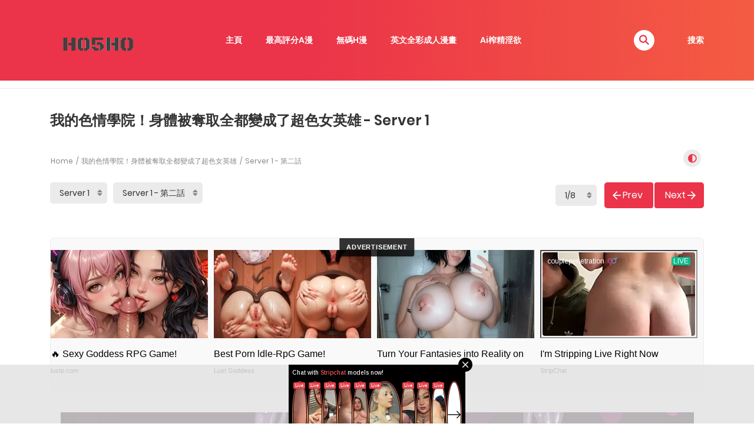

--- FILE ---
content_type: text/html; charset=UTF-8
request_url: https://www.ho5ho.com/%E4%B8%AD%E5%AD%97h%E6%BC%AB/%E6%88%91%E7%9A%84%E8%89%B2%E6%83%85%E5%AD%B8%E9%99%A2%EF%BC%81%E8%BA%AB%E9%AB%94%E8%A2%AB%E5%A5%AA%E5%8F%96%E5%85%A8%E9%83%BD%E8%AE%8A%E6%88%90%E4%BA%86%E8%B6%85%E8%89%B2%E5%A5%B3%E8%8B%B1%E9%9B%84/server-1_1/
body_size: 32839
content:
<!DOCTYPE html>
<html lang="zh-Hant-TW">
<head><style>img.lazy{min-height:1px}</style><link href="https://ho5hocdn1.b-cdn.net/wp-content/plugins/w3-total-cache/pub/js/lazyload.min.x83650.js" as="script">
    <meta charset="UTF-8">
    <meta name="viewport" content="width=device-width, initial-scale=1">
    <link rel="profile" href="https://gmpg.org/xfn/11">
    <link rel="pingback" href="https://www.ho5ho.com/xmlrpc.php">
	<meta name="Trafficstars" content="69417">
	

    <style>
        .ad-container {
            position: relative;
            overflow: hidden;
            display: block;
            margin: 20px auto;
            border: 1px solid #eee;
            border-radius: 6px;
            background: #f9f9f9;
            max-width: 100%;
			min-height: 250px;  
        }

        .ad-container::before {
            content: "Advertisement";
            position: absolute;
            top: 0;
            left: 50%;
            transform: translateX(-50%);
            background: rgba(0, 0, 0, 0.8);
            color: #fff;
            font-size: 11px;
            font-family: Arial, sans-serif;
            font-weight: 600;
            padding: 4px 12px;
            border-radius: 0 0 4px 4px;
            z-index: 10;
            pointer-events: none;
            text-transform: uppercase;
            letter-spacing: 0.8px;
            white-space: nowrap;
            box-shadow: 0 2px 4px rgba(0,0,0,0.1);
        }

        .ad-container:hover::before {
            background: rgba(0, 0, 0, 0.95);
        }

        /* Optional: hide label on very small ads */
        .ad-container.resized[style*="height: 1"]::before,
        .ad-container.resized[style*="height: 2"]::before {
            display: none;
        }
    </style>
	

	<meta name='robots' content='index, follow, max-image-preview:large, max-snippet:-1, max-video-preview:-1' />
	<style>img:is([sizes="auto" i], [sizes^="auto," i]) { contain-intrinsic-size: 3000px 1500px }</style>
	
	<!-- This site is optimized with the Yoast SEO plugin v26.2 - https://yoast.com/wordpress/plugins/seo/ -->
	<title>我的色情學院！身體被奪取全都變成了超色女英雄 - Server 1 - 第二話 - 中文全彩H漫線上看</title>
	<meta name="description" content="中字彩色成人漫畫， 此篇A漫畫分類為 M男, 全彩, 同人, 多P, 巨乳, 幻想, 痴女, 變態 ， 我們只分享最好看的H漫給你線上看，手機看H漫 我的色情學院！身體被奪取全都變成了超色女英雄" />
	<link rel="canonical" href="https://www.ho5ho.com/中字h漫/我的色情學院！身體被奪取全都變成了超色女英雄/server-1_1/" />
	<meta property="og:locale" content="en_US" />
	<meta property="og:type" content="article" />
	<meta property="og:title" content="我的色情學院！身體被奪取全都變成了超色女英雄 - 中字全彩H漫成人漫畫線上看" />
	<meta property="og:description" content="中字彩色成人漫畫， 此篇A漫畫分類為 M男, 全彩, 同人, 多P, 巨乳, 幻想, 痴女, 變態 ， 我們只分享最好看的H漫給你線上看，手機看H漫 我的色情學院！身體被奪取全都變成了超色女英雄" />
	<meta property="og:url" content="https://www.ho5ho.com/中字h漫/我的色情學院！身體被奪取全都變成了超色女英雄/server-1_1/" />
	<meta property="og:site_name" content="中文全彩H漫線上看" />
	<meta property="article:modified_time" content="2022-03-13T13:38:34+00:00" />
	<meta property="og:image" content="https://ho5hocdn1.b-cdn.net/wp-content/uploads/2021/12/01-9.x83650.jpg" />
	<meta property="og:image:width" content="1200" />
	<meta property="og:image:height" content="1753" />
	<meta property="og:image:type" content="image/jpeg" />
	<meta name="twitter:card" content="summary_large_image" />
	<script type="application/ld+json" class="yoast-schema-graph">{"@context":"https://schema.org","@graph":[{"@type":"WebPage","@id":"https://www.ho5ho.com/中字h漫/%e6%88%91%e7%9a%84%e8%89%b2%e6%83%85%e5%ad%b8%e9%99%a2%ef%bc%81%e8%ba%ab%e9%ab%94%e8%a2%ab%e5%a5%aa%e5%8f%96%e5%85%a8%e9%83%bd%e8%ae%8a%e6%88%90%e4%ba%86%e8%b6%85%e8%89%b2%e5%a5%b3%e8%8b%b1%e9%9b%84/","url":"https://www.ho5ho.com/中字h漫/%e6%88%91%e7%9a%84%e8%89%b2%e6%83%85%e5%ad%b8%e9%99%a2%ef%bc%81%e8%ba%ab%e9%ab%94%e8%a2%ab%e5%a5%aa%e5%8f%96%e5%85%a8%e9%83%bd%e8%ae%8a%e6%88%90%e4%ba%86%e8%b6%85%e8%89%b2%e5%a5%b3%e8%8b%b1%e9%9b%84/","name":"我的色情學院！身體被奪取全都變成了超色女英雄 - 中字全彩H漫成人漫畫線上看","isPartOf":{"@id":"https://www.ho5ho.com/#website"},"primaryImageOfPage":{"@id":"https://www.ho5ho.com/中字h漫/%e6%88%91%e7%9a%84%e8%89%b2%e6%83%85%e5%ad%b8%e9%99%a2%ef%bc%81%e8%ba%ab%e9%ab%94%e8%a2%ab%e5%a5%aa%e5%8f%96%e5%85%a8%e9%83%bd%e8%ae%8a%e6%88%90%e4%ba%86%e8%b6%85%e8%89%b2%e5%a5%b3%e8%8b%b1%e9%9b%84/#primaryimage"},"image":{"@id":"https://www.ho5ho.com/中字h漫/%e6%88%91%e7%9a%84%e8%89%b2%e6%83%85%e5%ad%b8%e9%99%a2%ef%bc%81%e8%ba%ab%e9%ab%94%e8%a2%ab%e5%a5%aa%e5%8f%96%e5%85%a8%e9%83%bd%e8%ae%8a%e6%88%90%e4%ba%86%e8%b6%85%e8%89%b2%e5%a5%b3%e8%8b%b1%e9%9b%84/#primaryimage"},"thumbnailUrl":"https://ho5hocdn1.b-cdn.net/wp-content/uploads/2021/12/01-9.x83650.jpg","datePublished":"2021-12-30T14:30:58+00:00","dateModified":"2022-03-13T13:38:34+00:00","description":"中字彩色成人漫畫， 此篇A漫畫分類為 M男, 全彩, 同人, 多P, 巨乳, 幻想, 痴女, 變態 ， 我們只分享最好看的H漫給你線上看，手機看H漫 我的色情學院！身體被奪取全都變成了超色女英雄","breadcrumb":{"@id":"https://www.ho5ho.com/中字h漫/%e6%88%91%e7%9a%84%e8%89%b2%e6%83%85%e5%ad%b8%e9%99%a2%ef%bc%81%e8%ba%ab%e9%ab%94%e8%a2%ab%e5%a5%aa%e5%8f%96%e5%85%a8%e9%83%bd%e8%ae%8a%e6%88%90%e4%ba%86%e8%b6%85%e8%89%b2%e5%a5%b3%e8%8b%b1%e9%9b%84/#breadcrumb"},"inLanguage":"zh-Hant-TW","potentialAction":[{"@type":"ReadAction","target":["https://www.ho5ho.com/中字h漫/%e6%88%91%e7%9a%84%e8%89%b2%e6%83%85%e5%ad%b8%e9%99%a2%ef%bc%81%e8%ba%ab%e9%ab%94%e8%a2%ab%e5%a5%aa%e5%8f%96%e5%85%a8%e9%83%bd%e8%ae%8a%e6%88%90%e4%ba%86%e8%b6%85%e8%89%b2%e5%a5%b3%e8%8b%b1%e9%9b%84/"]}]},{"@type":"ImageObject","inLanguage":"zh-Hant-TW","@id":"https://www.ho5ho.com/中字h漫/%e6%88%91%e7%9a%84%e8%89%b2%e6%83%85%e5%ad%b8%e9%99%a2%ef%bc%81%e8%ba%ab%e9%ab%94%e8%a2%ab%e5%a5%aa%e5%8f%96%e5%85%a8%e9%83%bd%e8%ae%8a%e6%88%90%e4%ba%86%e8%b6%85%e8%89%b2%e5%a5%b3%e8%8b%b1%e9%9b%84/#primaryimage","url":"https://ho5hocdn1.b-cdn.net/wp-content/uploads/2021/12/01-9.x83650.jpg","contentUrl":"https://ho5hocdn1.b-cdn.net/wp-content/uploads/2021/12/01-9.x83650.jpg","width":1200,"height":1753,"caption":"僕と乗っ取りヴィラン膣内射精ミア"},{"@type":"BreadcrumbList","@id":"https://www.ho5ho.com/中字h漫/%e6%88%91%e7%9a%84%e8%89%b2%e6%83%85%e5%ad%b8%e9%99%a2%ef%bc%81%e8%ba%ab%e9%ab%94%e8%a2%ab%e5%a5%aa%e5%8f%96%e5%85%a8%e9%83%bd%e8%ae%8a%e6%88%90%e4%ba%86%e8%b6%85%e8%89%b2%e5%a5%b3%e8%8b%b1%e9%9b%84/#breadcrumb","itemListElement":[{"@type":"ListItem","position":1,"name":"首頁","item":"https://www.ho5ho.com/"},{"@type":"ListItem","position":2,"name":"Manga","item":"https://www.ho5ho.com/中字h漫/"},{"@type":"ListItem","position":3,"name":"我的色情學院！身體被奪取全都變成了超色女英雄"}]},{"@type":"WebSite","@id":"https://www.ho5ho.com/#website","url":"https://www.ho5ho.com/","name":"中文全彩H漫線上看","description":"最好的中文全彩成人漫畫A漫黃漫","potentialAction":[{"@type":"SearchAction","target":{"@type":"EntryPoint","urlTemplate":"https://www.ho5ho.com/?s={search_term_string}"},"query-input":{"@type":"PropertyValueSpecification","valueRequired":true,"valueName":"search_term_string"}}],"inLanguage":"zh-Hant-TW"}]}</script>
	<!-- / Yoast SEO plugin. -->


<link rel="alternate" type="application/rss+xml" title="中文全彩H漫線上看 &raquo; Feed" href="https://www.ho5ho.com/feed/" />
<link rel="alternate" type="application/rss+xml" title="中文全彩H漫線上看 &raquo; Comments Feed" href="https://www.ho5ho.com/comments/feed/" />
<link rel="alternate" type="application/rss+xml" title="中文全彩H漫線上看 &raquo; 我的色情學院！身體被奪取全都變成了超色女英雄 Comments Feed" href="https://www.ho5ho.com/中字h漫/%e6%88%91%e7%9a%84%e8%89%b2%e6%83%85%e5%ad%b8%e9%99%a2%ef%bc%81%e8%ba%ab%e9%ab%94%e8%a2%ab%e5%a5%aa%e5%8f%96%e5%85%a8%e9%83%bd%e8%ae%8a%e6%88%90%e4%ba%86%e8%b6%85%e8%89%b2%e5%a5%b3%e8%8b%b1%e9%9b%84/feed/" />
<script type="text/javascript">
/* <![CDATA[ */
window._wpemojiSettings = {"baseUrl":"https:\/\/s.w.org\/images\/core\/emoji\/16.0.1\/72x72\/","ext":".png","svgUrl":"https:\/\/s.w.org\/images\/core\/emoji\/16.0.1\/svg\/","svgExt":".svg","source":{"concatemoji":"https:\/\/www.ho5ho.com\/wp-includes\/js\/wp-emoji-release.min.js?ver=6.8.3"}};
/*! This file is auto-generated */
!function(s,n){var o,i,e;function c(e){try{var t={supportTests:e,timestamp:(new Date).valueOf()};sessionStorage.setItem(o,JSON.stringify(t))}catch(e){}}function p(e,t,n){e.clearRect(0,0,e.canvas.width,e.canvas.height),e.fillText(t,0,0);var t=new Uint32Array(e.getImageData(0,0,e.canvas.width,e.canvas.height).data),a=(e.clearRect(0,0,e.canvas.width,e.canvas.height),e.fillText(n,0,0),new Uint32Array(e.getImageData(0,0,e.canvas.width,e.canvas.height).data));return t.every(function(e,t){return e===a[t]})}function u(e,t){e.clearRect(0,0,e.canvas.width,e.canvas.height),e.fillText(t,0,0);for(var n=e.getImageData(16,16,1,1),a=0;a<n.data.length;a++)if(0!==n.data[a])return!1;return!0}function f(e,t,n,a){switch(t){case"flag":return n(e,"\ud83c\udff3\ufe0f\u200d\u26a7\ufe0f","\ud83c\udff3\ufe0f\u200b\u26a7\ufe0f")?!1:!n(e,"\ud83c\udde8\ud83c\uddf6","\ud83c\udde8\u200b\ud83c\uddf6")&&!n(e,"\ud83c\udff4\udb40\udc67\udb40\udc62\udb40\udc65\udb40\udc6e\udb40\udc67\udb40\udc7f","\ud83c\udff4\u200b\udb40\udc67\u200b\udb40\udc62\u200b\udb40\udc65\u200b\udb40\udc6e\u200b\udb40\udc67\u200b\udb40\udc7f");case"emoji":return!a(e,"\ud83e\udedf")}return!1}function g(e,t,n,a){var r="undefined"!=typeof WorkerGlobalScope&&self instanceof WorkerGlobalScope?new OffscreenCanvas(300,150):s.createElement("canvas"),o=r.getContext("2d",{willReadFrequently:!0}),i=(o.textBaseline="top",o.font="600 32px Arial",{});return e.forEach(function(e){i[e]=t(o,e,n,a)}),i}function t(e){var t=s.createElement("script");t.src=e,t.defer=!0,s.head.appendChild(t)}"undefined"!=typeof Promise&&(o="wpEmojiSettingsSupports",i=["flag","emoji"],n.supports={everything:!0,everythingExceptFlag:!0},e=new Promise(function(e){s.addEventListener("DOMContentLoaded",e,{once:!0})}),new Promise(function(t){var n=function(){try{var e=JSON.parse(sessionStorage.getItem(o));if("object"==typeof e&&"number"==typeof e.timestamp&&(new Date).valueOf()<e.timestamp+604800&&"object"==typeof e.supportTests)return e.supportTests}catch(e){}return null}();if(!n){if("undefined"!=typeof Worker&&"undefined"!=typeof OffscreenCanvas&&"undefined"!=typeof URL&&URL.createObjectURL&&"undefined"!=typeof Blob)try{var e="postMessage("+g.toString()+"("+[JSON.stringify(i),f.toString(),p.toString(),u.toString()].join(",")+"));",a=new Blob([e],{type:"text/javascript"}),r=new Worker(URL.createObjectURL(a),{name:"wpTestEmojiSupports"});return void(r.onmessage=function(e){c(n=e.data),r.terminate(),t(n)})}catch(e){}c(n=g(i,f,p,u))}t(n)}).then(function(e){for(var t in e)n.supports[t]=e[t],n.supports.everything=n.supports.everything&&n.supports[t],"flag"!==t&&(n.supports.everythingExceptFlag=n.supports.everythingExceptFlag&&n.supports[t]);n.supports.everythingExceptFlag=n.supports.everythingExceptFlag&&!n.supports.flag,n.DOMReady=!1,n.readyCallback=function(){n.DOMReady=!0}}).then(function(){return e}).then(function(){var e;n.supports.everything||(n.readyCallback(),(e=n.source||{}).concatemoji?t(e.concatemoji):e.wpemoji&&e.twemoji&&(t(e.twemoji),t(e.wpemoji)))}))}((window,document),window._wpemojiSettings);
/* ]]> */
</script>
<style id='wp-emoji-styles-inline-css' type='text/css'>

	img.wp-smiley, img.emoji {
		display: inline !important;
		border: none !important;
		box-shadow: none !important;
		height: 1em !important;
		width: 1em !important;
		margin: 0 0.07em !important;
		vertical-align: -0.1em !important;
		background: none !important;
		padding: 0 !important;
	}
</style>
<link rel='stylesheet' id='wp-block-library-css' href='https://ho5hocdn1.b-cdn.net/wp-includes/css/dist/block-library/style.min.x83650.css?ver=6.8.3' type='text/css' media='all' />
<style id='wp-block-library-theme-inline-css' type='text/css'>
.wp-block-audio :where(figcaption){color:#555;font-size:13px;text-align:center}.is-dark-theme .wp-block-audio :where(figcaption){color:#ffffffa6}.wp-block-audio{margin:0 0 1em}.wp-block-code{border:1px solid #ccc;border-radius:4px;font-family:Menlo,Consolas,monaco,monospace;padding:.8em 1em}.wp-block-embed :where(figcaption){color:#555;font-size:13px;text-align:center}.is-dark-theme .wp-block-embed :where(figcaption){color:#ffffffa6}.wp-block-embed{margin:0 0 1em}.blocks-gallery-caption{color:#555;font-size:13px;text-align:center}.is-dark-theme .blocks-gallery-caption{color:#ffffffa6}:root :where(.wp-block-image figcaption){color:#555;font-size:13px;text-align:center}.is-dark-theme :root :where(.wp-block-image figcaption){color:#ffffffa6}.wp-block-image{margin:0 0 1em}.wp-block-pullquote{border-bottom:4px solid;border-top:4px solid;color:currentColor;margin-bottom:1.75em}.wp-block-pullquote cite,.wp-block-pullquote footer,.wp-block-pullquote__citation{color:currentColor;font-size:.8125em;font-style:normal;text-transform:uppercase}.wp-block-quote{border-left:.25em solid;margin:0 0 1.75em;padding-left:1em}.wp-block-quote cite,.wp-block-quote footer{color:currentColor;font-size:.8125em;font-style:normal;position:relative}.wp-block-quote:where(.has-text-align-right){border-left:none;border-right:.25em solid;padding-left:0;padding-right:1em}.wp-block-quote:where(.has-text-align-center){border:none;padding-left:0}.wp-block-quote.is-large,.wp-block-quote.is-style-large,.wp-block-quote:where(.is-style-plain){border:none}.wp-block-search .wp-block-search__label{font-weight:700}.wp-block-search__button{border:1px solid #ccc;padding:.375em .625em}:where(.wp-block-group.has-background){padding:1.25em 2.375em}.wp-block-separator.has-css-opacity{opacity:.4}.wp-block-separator{border:none;border-bottom:2px solid;margin-left:auto;margin-right:auto}.wp-block-separator.has-alpha-channel-opacity{opacity:1}.wp-block-separator:not(.is-style-wide):not(.is-style-dots){width:100px}.wp-block-separator.has-background:not(.is-style-dots){border-bottom:none;height:1px}.wp-block-separator.has-background:not(.is-style-wide):not(.is-style-dots){height:2px}.wp-block-table{margin:0 0 1em}.wp-block-table td,.wp-block-table th{word-break:normal}.wp-block-table :where(figcaption){color:#555;font-size:13px;text-align:center}.is-dark-theme .wp-block-table :where(figcaption){color:#ffffffa6}.wp-block-video :where(figcaption){color:#555;font-size:13px;text-align:center}.is-dark-theme .wp-block-video :where(figcaption){color:#ffffffa6}.wp-block-video{margin:0 0 1em}:root :where(.wp-block-template-part.has-background){margin-bottom:0;margin-top:0;padding:1.25em 2.375em}
</style>
<style id='classic-theme-styles-inline-css' type='text/css'>
/*! This file is auto-generated */
.wp-block-button__link{color:#fff;background-color:#32373c;border-radius:9999px;box-shadow:none;text-decoration:none;padding:calc(.667em + 2px) calc(1.333em + 2px);font-size:1.125em}.wp-block-file__button{background:#32373c;color:#fff;text-decoration:none}
</style>
<style id='global-styles-inline-css' type='text/css'>
:root{--wp--preset--aspect-ratio--square: 1;--wp--preset--aspect-ratio--4-3: 4/3;--wp--preset--aspect-ratio--3-4: 3/4;--wp--preset--aspect-ratio--3-2: 3/2;--wp--preset--aspect-ratio--2-3: 2/3;--wp--preset--aspect-ratio--16-9: 16/9;--wp--preset--aspect-ratio--9-16: 9/16;--wp--preset--color--black: #000000;--wp--preset--color--cyan-bluish-gray: #abb8c3;--wp--preset--color--white: #ffffff;--wp--preset--color--pale-pink: #f78da7;--wp--preset--color--vivid-red: #cf2e2e;--wp--preset--color--luminous-vivid-orange: #ff6900;--wp--preset--color--luminous-vivid-amber: #fcb900;--wp--preset--color--light-green-cyan: #7bdcb5;--wp--preset--color--vivid-green-cyan: #00d084;--wp--preset--color--pale-cyan-blue: #8ed1fc;--wp--preset--color--vivid-cyan-blue: #0693e3;--wp--preset--color--vivid-purple: #9b51e0;--wp--preset--gradient--vivid-cyan-blue-to-vivid-purple: linear-gradient(135deg,rgba(6,147,227,1) 0%,rgb(155,81,224) 100%);--wp--preset--gradient--light-green-cyan-to-vivid-green-cyan: linear-gradient(135deg,rgb(122,220,180) 0%,rgb(0,208,130) 100%);--wp--preset--gradient--luminous-vivid-amber-to-luminous-vivid-orange: linear-gradient(135deg,rgba(252,185,0,1) 0%,rgba(255,105,0,1) 100%);--wp--preset--gradient--luminous-vivid-orange-to-vivid-red: linear-gradient(135deg,rgba(255,105,0,1) 0%,rgb(207,46,46) 100%);--wp--preset--gradient--very-light-gray-to-cyan-bluish-gray: linear-gradient(135deg,rgb(238,238,238) 0%,rgb(169,184,195) 100%);--wp--preset--gradient--cool-to-warm-spectrum: linear-gradient(135deg,rgb(74,234,220) 0%,rgb(151,120,209) 20%,rgb(207,42,186) 40%,rgb(238,44,130) 60%,rgb(251,105,98) 80%,rgb(254,248,76) 100%);--wp--preset--gradient--blush-light-purple: linear-gradient(135deg,rgb(255,206,236) 0%,rgb(152,150,240) 100%);--wp--preset--gradient--blush-bordeaux: linear-gradient(135deg,rgb(254,205,165) 0%,rgb(254,45,45) 50%,rgb(107,0,62) 100%);--wp--preset--gradient--luminous-dusk: linear-gradient(135deg,rgb(255,203,112) 0%,rgb(199,81,192) 50%,rgb(65,88,208) 100%);--wp--preset--gradient--pale-ocean: linear-gradient(135deg,rgb(255,245,203) 0%,rgb(182,227,212) 50%,rgb(51,167,181) 100%);--wp--preset--gradient--electric-grass: linear-gradient(135deg,rgb(202,248,128) 0%,rgb(113,206,126) 100%);--wp--preset--gradient--midnight: linear-gradient(135deg,rgb(2,3,129) 0%,rgb(40,116,252) 100%);--wp--preset--font-size--small: 13px;--wp--preset--font-size--medium: 20px;--wp--preset--font-size--large: 36px;--wp--preset--font-size--x-large: 42px;--wp--preset--spacing--20: 0.44rem;--wp--preset--spacing--30: 0.67rem;--wp--preset--spacing--40: 1rem;--wp--preset--spacing--50: 1.5rem;--wp--preset--spacing--60: 2.25rem;--wp--preset--spacing--70: 3.38rem;--wp--preset--spacing--80: 5.06rem;--wp--preset--shadow--natural: 6px 6px 9px rgba(0, 0, 0, 0.2);--wp--preset--shadow--deep: 12px 12px 50px rgba(0, 0, 0, 0.4);--wp--preset--shadow--sharp: 6px 6px 0px rgba(0, 0, 0, 0.2);--wp--preset--shadow--outlined: 6px 6px 0px -3px rgba(255, 255, 255, 1), 6px 6px rgba(0, 0, 0, 1);--wp--preset--shadow--crisp: 6px 6px 0px rgba(0, 0, 0, 1);}:where(.is-layout-flex){gap: 0.5em;}:where(.is-layout-grid){gap: 0.5em;}body .is-layout-flex{display: flex;}.is-layout-flex{flex-wrap: wrap;align-items: center;}.is-layout-flex > :is(*, div){margin: 0;}body .is-layout-grid{display: grid;}.is-layout-grid > :is(*, div){margin: 0;}:where(.wp-block-columns.is-layout-flex){gap: 2em;}:where(.wp-block-columns.is-layout-grid){gap: 2em;}:where(.wp-block-post-template.is-layout-flex){gap: 1.25em;}:where(.wp-block-post-template.is-layout-grid){gap: 1.25em;}.has-black-color{color: var(--wp--preset--color--black) !important;}.has-cyan-bluish-gray-color{color: var(--wp--preset--color--cyan-bluish-gray) !important;}.has-white-color{color: var(--wp--preset--color--white) !important;}.has-pale-pink-color{color: var(--wp--preset--color--pale-pink) !important;}.has-vivid-red-color{color: var(--wp--preset--color--vivid-red) !important;}.has-luminous-vivid-orange-color{color: var(--wp--preset--color--luminous-vivid-orange) !important;}.has-luminous-vivid-amber-color{color: var(--wp--preset--color--luminous-vivid-amber) !important;}.has-light-green-cyan-color{color: var(--wp--preset--color--light-green-cyan) !important;}.has-vivid-green-cyan-color{color: var(--wp--preset--color--vivid-green-cyan) !important;}.has-pale-cyan-blue-color{color: var(--wp--preset--color--pale-cyan-blue) !important;}.has-vivid-cyan-blue-color{color: var(--wp--preset--color--vivid-cyan-blue) !important;}.has-vivid-purple-color{color: var(--wp--preset--color--vivid-purple) !important;}.has-black-background-color{background-color: var(--wp--preset--color--black) !important;}.has-cyan-bluish-gray-background-color{background-color: var(--wp--preset--color--cyan-bluish-gray) !important;}.has-white-background-color{background-color: var(--wp--preset--color--white) !important;}.has-pale-pink-background-color{background-color: var(--wp--preset--color--pale-pink) !important;}.has-vivid-red-background-color{background-color: var(--wp--preset--color--vivid-red) !important;}.has-luminous-vivid-orange-background-color{background-color: var(--wp--preset--color--luminous-vivid-orange) !important;}.has-luminous-vivid-amber-background-color{background-color: var(--wp--preset--color--luminous-vivid-amber) !important;}.has-light-green-cyan-background-color{background-color: var(--wp--preset--color--light-green-cyan) !important;}.has-vivid-green-cyan-background-color{background-color: var(--wp--preset--color--vivid-green-cyan) !important;}.has-pale-cyan-blue-background-color{background-color: var(--wp--preset--color--pale-cyan-blue) !important;}.has-vivid-cyan-blue-background-color{background-color: var(--wp--preset--color--vivid-cyan-blue) !important;}.has-vivid-purple-background-color{background-color: var(--wp--preset--color--vivid-purple) !important;}.has-black-border-color{border-color: var(--wp--preset--color--black) !important;}.has-cyan-bluish-gray-border-color{border-color: var(--wp--preset--color--cyan-bluish-gray) !important;}.has-white-border-color{border-color: var(--wp--preset--color--white) !important;}.has-pale-pink-border-color{border-color: var(--wp--preset--color--pale-pink) !important;}.has-vivid-red-border-color{border-color: var(--wp--preset--color--vivid-red) !important;}.has-luminous-vivid-orange-border-color{border-color: var(--wp--preset--color--luminous-vivid-orange) !important;}.has-luminous-vivid-amber-border-color{border-color: var(--wp--preset--color--luminous-vivid-amber) !important;}.has-light-green-cyan-border-color{border-color: var(--wp--preset--color--light-green-cyan) !important;}.has-vivid-green-cyan-border-color{border-color: var(--wp--preset--color--vivid-green-cyan) !important;}.has-pale-cyan-blue-border-color{border-color: var(--wp--preset--color--pale-cyan-blue) !important;}.has-vivid-cyan-blue-border-color{border-color: var(--wp--preset--color--vivid-cyan-blue) !important;}.has-vivid-purple-border-color{border-color: var(--wp--preset--color--vivid-purple) !important;}.has-vivid-cyan-blue-to-vivid-purple-gradient-background{background: var(--wp--preset--gradient--vivid-cyan-blue-to-vivid-purple) !important;}.has-light-green-cyan-to-vivid-green-cyan-gradient-background{background: var(--wp--preset--gradient--light-green-cyan-to-vivid-green-cyan) !important;}.has-luminous-vivid-amber-to-luminous-vivid-orange-gradient-background{background: var(--wp--preset--gradient--luminous-vivid-amber-to-luminous-vivid-orange) !important;}.has-luminous-vivid-orange-to-vivid-red-gradient-background{background: var(--wp--preset--gradient--luminous-vivid-orange-to-vivid-red) !important;}.has-very-light-gray-to-cyan-bluish-gray-gradient-background{background: var(--wp--preset--gradient--very-light-gray-to-cyan-bluish-gray) !important;}.has-cool-to-warm-spectrum-gradient-background{background: var(--wp--preset--gradient--cool-to-warm-spectrum) !important;}.has-blush-light-purple-gradient-background{background: var(--wp--preset--gradient--blush-light-purple) !important;}.has-blush-bordeaux-gradient-background{background: var(--wp--preset--gradient--blush-bordeaux) !important;}.has-luminous-dusk-gradient-background{background: var(--wp--preset--gradient--luminous-dusk) !important;}.has-pale-ocean-gradient-background{background: var(--wp--preset--gradient--pale-ocean) !important;}.has-electric-grass-gradient-background{background: var(--wp--preset--gradient--electric-grass) !important;}.has-midnight-gradient-background{background: var(--wp--preset--gradient--midnight) !important;}.has-small-font-size{font-size: var(--wp--preset--font-size--small) !important;}.has-medium-font-size{font-size: var(--wp--preset--font-size--medium) !important;}.has-large-font-size{font-size: var(--wp--preset--font-size--large) !important;}.has-x-large-font-size{font-size: var(--wp--preset--font-size--x-large) !important;}
:where(.wp-block-post-template.is-layout-flex){gap: 1.25em;}:where(.wp-block-post-template.is-layout-grid){gap: 1.25em;}
:where(.wp-block-columns.is-layout-flex){gap: 2em;}:where(.wp-block-columns.is-layout-grid){gap: 2em;}
:root :where(.wp-block-pullquote){font-size: 1.5em;line-height: 1.6;}
</style>
<link rel='stylesheet' id='ct-shortcode-css' href='https://ho5hocdn1.b-cdn.net/wp-content/plugins/madara-shortcodes/shortcodes/css/shortcodes.x83650.css?ver=6.8.3' type='text/css' media='all' />
<link rel='stylesheet' id='fontawesome-css' href='https://ho5hocdn1.b-cdn.net/wp-content/themes/madara/app/lib/fontawesome/web-fonts-with-css/css/all.min.x83650.css?ver=5.15.3' type='text/css' media='all' />
<link rel='stylesheet' id='ionicons-css' href='https://ho5hocdn1.b-cdn.net/wp-content/themes/madara/css/fonts/ionicons/css/ionicons.min.x83650.css?ver=4.5.10' type='text/css' media='all' />
<link rel='stylesheet' id='bootstrap-css' href='https://ho5hocdn1.b-cdn.net/wp-content/themes/madara/css/bootstrap.min.x83650.css?ver=4.3.1' type='text/css' media='all' />
<link rel='stylesheet' id='slick-css' href='https://ho5hocdn1.b-cdn.net/wp-content/themes/madara/js/slick/slick.x83650.css?ver=1.9.0' type='text/css' media='all' />
<link rel='stylesheet' id='slick-theme-css' href='https://ho5hocdn1.b-cdn.net/wp-content/themes/madara/js/slick/slick-theme.x83650.css?ver=6.8.3' type='text/css' media='all' />
<link rel='stylesheet' id='loaders-css' href='https://ho5hocdn1.b-cdn.net/wp-content/themes/madara/css/loaders.min.x83650.css?ver=6.8.3' type='text/css' media='all' />
<link rel='stylesheet' id='madara-css-css' href='https://ho5hocdn1.b-cdn.net/wp-content/themes/madara/style.x83650.css?ver=1.6.6' type='text/css' media='all' />
<style id='madara-css-inline-css' type='text/css'>
:root{ --madara-main-color: #eb3349; }
			#pageloader.spinners{
				position:fixed;
				top:0;
				left:0;
				width:100%;
				height:100%;
				z-index:99999;
				background:#222
			}
		
			p.madara-unyson{
				color: #FF0000;
			}
		
			.table.table-hover.list-bookmark tr:last-child td{
				text-align: center;
			}
		#adminmenu .wp-submenu li.current { display: none !important;}.show_tgmpa_version{ float: right; padding: 0em 1.5em 0.5em 0; }.tgmpa > h2{ font-size: 23px; font-weight: 400; line-height: 29px; margin: 0; padding: 9px 15px 4px 0;}.update-php{ width: 100%; height: 98%; min-height: 850px; padding-top: 1px; }.c-blog-post .entry-content .entry-content_wrap .read-container img.alignleft { margin: 10px 30px 10px 0 !important; } .c-blog-post .entry-content .entry-content_wrap .read-container img.alignright { margin: 10px 0px 10px 30px !important; } .read-container i.fas.fa-spinner.fa-spin{ font-size: 31px; color: #888; }.c-blog-post .entry-content .entry-content_wrap .read-container img{ cursor : pointer; }.choose-avatar .loading-overlay {
			position: absolute;
			top: 0;
			left: 0;
			right: 0;
			bottom: 0;
			background-color: rgba(255, 255, 255, 0.72);
			z-index: 1;
			display: none;
		}

		.choose-avatar .loading-overlay i.fas.fa-spinner {
			font-size: 40px;
			color: #ec3348;
		}

		.choose-avatar .loading-overlay .loading-icon {
			position: absolute;
			top: 50%;
			left: 50%;
			transform: translate(-50%,-50%);
		}

		.choose-avatar.uploading .loading-overlay {
			display: block;
		}.site-header .c-sub-header-nav .entry-header {
			display: none;
			margin-bottom: 15px;
		}

		.site-header .c-sub-header-nav.sticky .entry-header {
			display: block;
		}

		.site-header .c-sub-header-nav.hide-sticky-menu.sticky .c-sub-nav_wrap{
			display:none;
		}
		.site-header .c-sub-header-nav.hide-sticky-menu .entry-header{
			margin-top:15px;
		}
		.chapter-type-manga .c-blog-post .entry-content .entry-content_wrap .reading-content::before {
				content: ' ';
				display: block;
				width: 100%;
				height: 100%;
				position: absolute;
			}@media (max-width: 480px) {.c-blog-post .entry-content .entry-content_wrap .reading-content{margin-left:-15px;margin-right:-15px}}.page-listing-item .post-title h3, .slider__content_item h4{-webkit-line-clamp: 5;}
        .settings-page table.list-bookmark > tbody tr td > div.mange-name:before {
            content: "Manga Name";
          }
          .settings-page table.list-bookmark > tbody tr td > div.action:before {
            content: "Edit";
          }
          .settings-page table.list-bookmark > tbody tr td > div.post-on:before {            
            content: "Updated Time";
          }

</style>
<link rel='stylesheet' id='wp-pagenavi-css' href='https://ho5hocdn1.b-cdn.net/wp-content/plugins/wp-pagenavi/pagenavi-css.x83650.css?ver=2.70' type='text/css' media='all' />
<link rel='stylesheet' id='wpdiscuz-frontend-css-css' href='https://ho5hocdn1.b-cdn.net/wp-content/plugins/wpdiscuz/themes/default/style.x83650.css?ver=7.6.35' type='text/css' media='all' />
<style id='wpdiscuz-frontend-css-inline-css' type='text/css'>
 #wpdcom .wpd-blog-administrator .wpd-comment-label{color:#ffffff;background-color:#00B38F;border:none}#wpdcom .wpd-blog-administrator .wpd-comment-author, #wpdcom .wpd-blog-administrator .wpd-comment-author a{color:#00B38F}#wpdcom.wpd-layout-1 .wpd-comment .wpd-blog-administrator .wpd-avatar img{border-color:#00B38F}#wpdcom.wpd-layout-2 .wpd-comment.wpd-reply .wpd-comment-wrap.wpd-blog-administrator{border-left:3px solid #00B38F}#wpdcom.wpd-layout-2 .wpd-comment .wpd-blog-administrator .wpd-avatar img{border-bottom-color:#00B38F}#wpdcom.wpd-layout-3 .wpd-blog-administrator .wpd-comment-subheader{border-top:1px dashed #00B38F}#wpdcom.wpd-layout-3 .wpd-reply .wpd-blog-administrator .wpd-comment-right{border-left:1px solid #00B38F}#wpdcom .wpd-blog-editor .wpd-comment-label{color:#ffffff;background-color:#00B38F;border:none}#wpdcom .wpd-blog-editor .wpd-comment-author, #wpdcom .wpd-blog-editor .wpd-comment-author a{color:#00B38F}#wpdcom.wpd-layout-1 .wpd-comment .wpd-blog-editor .wpd-avatar img{border-color:#00B38F}#wpdcom.wpd-layout-2 .wpd-comment.wpd-reply .wpd-comment-wrap.wpd-blog-editor{border-left:3px solid #00B38F}#wpdcom.wpd-layout-2 .wpd-comment .wpd-blog-editor .wpd-avatar img{border-bottom-color:#00B38F}#wpdcom.wpd-layout-3 .wpd-blog-editor .wpd-comment-subheader{border-top:1px dashed #00B38F}#wpdcom.wpd-layout-3 .wpd-reply .wpd-blog-editor .wpd-comment-right{border-left:1px solid #00B38F}#wpdcom .wpd-blog-author .wpd-comment-label{color:#ffffff;background-color:#00B38F;border:none}#wpdcom .wpd-blog-author .wpd-comment-author, #wpdcom .wpd-blog-author .wpd-comment-author a{color:#00B38F}#wpdcom.wpd-layout-1 .wpd-comment .wpd-blog-author .wpd-avatar img{border-color:#00B38F}#wpdcom.wpd-layout-2 .wpd-comment .wpd-blog-author .wpd-avatar img{border-bottom-color:#00B38F}#wpdcom.wpd-layout-3 .wpd-blog-author .wpd-comment-subheader{border-top:1px dashed #00B38F}#wpdcom.wpd-layout-3 .wpd-reply .wpd-blog-author .wpd-comment-right{border-left:1px solid #00B38F}#wpdcom .wpd-blog-contributor .wpd-comment-label{color:#ffffff;background-color:#00B38F;border:none}#wpdcom .wpd-blog-contributor .wpd-comment-author, #wpdcom .wpd-blog-contributor .wpd-comment-author a{color:#00B38F}#wpdcom.wpd-layout-1 .wpd-comment .wpd-blog-contributor .wpd-avatar img{border-color:#00B38F}#wpdcom.wpd-layout-2 .wpd-comment .wpd-blog-contributor .wpd-avatar img{border-bottom-color:#00B38F}#wpdcom.wpd-layout-3 .wpd-blog-contributor .wpd-comment-subheader{border-top:1px dashed #00B38F}#wpdcom.wpd-layout-3 .wpd-reply .wpd-blog-contributor .wpd-comment-right{border-left:1px solid #00B38F}#wpdcom .wpd-blog-subscriber .wpd-comment-label{color:#ffffff;background-color:#00B38F;border:none}#wpdcom .wpd-blog-subscriber .wpd-comment-author, #wpdcom .wpd-blog-subscriber .wpd-comment-author a{color:#00B38F}#wpdcom.wpd-layout-2 .wpd-comment .wpd-blog-subscriber .wpd-avatar img{border-bottom-color:#00B38F}#wpdcom.wpd-layout-3 .wpd-blog-subscriber .wpd-comment-subheader{border-top:1px dashed #00B38F}#wpdcom .wpd-blog-wpseo_manager .wpd-comment-label{color:#ffffff;background-color:#00B38F;border:none}#wpdcom .wpd-blog-wpseo_manager .wpd-comment-author, #wpdcom .wpd-blog-wpseo_manager .wpd-comment-author a{color:#00B38F}#wpdcom.wpd-layout-1 .wpd-comment .wpd-blog-wpseo_manager .wpd-avatar img{border-color:#00B38F}#wpdcom.wpd-layout-2 .wpd-comment .wpd-blog-wpseo_manager .wpd-avatar img{border-bottom-color:#00B38F}#wpdcom.wpd-layout-3 .wpd-blog-wpseo_manager .wpd-comment-subheader{border-top:1px dashed #00B38F}#wpdcom.wpd-layout-3 .wpd-reply .wpd-blog-wpseo_manager .wpd-comment-right{border-left:1px solid #00B38F}#wpdcom .wpd-blog-wpseo_editor .wpd-comment-label{color:#ffffff;background-color:#00B38F;border:none}#wpdcom .wpd-blog-wpseo_editor .wpd-comment-author, #wpdcom .wpd-blog-wpseo_editor .wpd-comment-author a{color:#00B38F}#wpdcom.wpd-layout-1 .wpd-comment .wpd-blog-wpseo_editor .wpd-avatar img{border-color:#00B38F}#wpdcom.wpd-layout-2 .wpd-comment .wpd-blog-wpseo_editor .wpd-avatar img{border-bottom-color:#00B38F}#wpdcom.wpd-layout-3 .wpd-blog-wpseo_editor .wpd-comment-subheader{border-top:1px dashed #00B38F}#wpdcom.wpd-layout-3 .wpd-reply .wpd-blog-wpseo_editor .wpd-comment-right{border-left:1px solid #00B38F}#wpdcom .wpd-blog-post_author .wpd-comment-label{color:#ffffff;background-color:#00B38F;border:none}#wpdcom .wpd-blog-post_author .wpd-comment-author, #wpdcom .wpd-blog-post_author .wpd-comment-author a{color:#00B38F}#wpdcom .wpd-blog-post_author .wpd-avatar img{border-color:#00B38F}#wpdcom.wpd-layout-1 .wpd-comment .wpd-blog-post_author .wpd-avatar img{border-color:#00B38F}#wpdcom.wpd-layout-2 .wpd-comment.wpd-reply .wpd-comment-wrap.wpd-blog-post_author{border-left:3px solid #00B38F}#wpdcom.wpd-layout-2 .wpd-comment .wpd-blog-post_author .wpd-avatar img{border-bottom-color:#00B38F}#wpdcom.wpd-layout-3 .wpd-blog-post_author .wpd-comment-subheader{border-top:1px dashed #00B38F}#wpdcom.wpd-layout-3 .wpd-reply .wpd-blog-post_author .wpd-comment-right{border-left:1px solid #00B38F}#wpdcom .wpd-blog-guest .wpd-comment-label{color:#ffffff;background-color:#00B38F;border:none}#wpdcom .wpd-blog-guest .wpd-comment-author, #wpdcom .wpd-blog-guest .wpd-comment-author a{color:#00B38F}#wpdcom.wpd-layout-3 .wpd-blog-guest .wpd-comment-subheader{border-top:1px dashed #00B38F}#comments, #respond, .comments-area, #wpdcom{}#wpdcom .ql-editor > *{color:#777777}#wpdcom .ql-editor::before{}#wpdcom .ql-toolbar{border:1px solid #DDDDDD;border-top:none}#wpdcom .ql-container{border:1px solid #DDDDDD;border-bottom:none}#wpdcom .wpd-form-row .wpdiscuz-item input[type="text"], #wpdcom .wpd-form-row .wpdiscuz-item input[type="email"], #wpdcom .wpd-form-row .wpdiscuz-item input[type="url"], #wpdcom .wpd-form-row .wpdiscuz-item input[type="color"], #wpdcom .wpd-form-row .wpdiscuz-item input[type="date"], #wpdcom .wpd-form-row .wpdiscuz-item input[type="datetime"], #wpdcom .wpd-form-row .wpdiscuz-item input[type="datetime-local"], #wpdcom .wpd-form-row .wpdiscuz-item input[type="month"], #wpdcom .wpd-form-row .wpdiscuz-item input[type="number"], #wpdcom .wpd-form-row .wpdiscuz-item input[type="time"], #wpdcom textarea, #wpdcom select{border:1px solid #DDDDDD;color:#777777}#wpdcom .wpd-form-row .wpdiscuz-item textarea{border:1px solid #DDDDDD}#wpdcom input::placeholder, #wpdcom textarea::placeholder, #wpdcom input::-moz-placeholder, #wpdcom textarea::-webkit-input-placeholder{}#wpdcom .wpd-comment-text{color:#777777}#wpdcom .wpd-thread-head .wpd-thread-info{border-bottom:2px solid #00B38F}#wpdcom .wpd-thread-head .wpd-thread-info.wpd-reviews-tab svg{fill:#00B38F}#wpdcom .wpd-thread-head .wpdiscuz-user-settings{border-bottom:2px solid #00B38F}#wpdcom .wpd-thread-head .wpdiscuz-user-settings:hover{color:#00B38F}#wpdcom .wpd-comment .wpd-follow-link:hover{color:#00B38F}#wpdcom .wpd-comment-status .wpd-sticky{color:#00B38F}#wpdcom .wpd-thread-filter .wpdf-active{color:#00B38F;border-bottom-color:#00B38F}#wpdcom .wpd-comment-info-bar{border:1px dashed #33c3a6;background:#e6f8f4}#wpdcom .wpd-comment-info-bar .wpd-current-view i{color:#00B38F}#wpdcom .wpd-filter-view-all:hover{background:#00B38F}#wpdcom .wpdiscuz-item .wpdiscuz-rating > label{color:#DDDDDD}#wpdcom .wpdiscuz-item .wpdiscuz-rating:not(:checked) > label:hover, .wpdiscuz-rating:not(:checked) > label:hover ~ label{}#wpdcom .wpdiscuz-item .wpdiscuz-rating > input ~ label:hover, #wpdcom .wpdiscuz-item .wpdiscuz-rating > input:not(:checked) ~ label:hover ~ label, #wpdcom .wpdiscuz-item .wpdiscuz-rating > input:not(:checked) ~ label:hover ~ label{color:#FFED85}#wpdcom .wpdiscuz-item .wpdiscuz-rating > input:checked ~ label:hover, #wpdcom .wpdiscuz-item .wpdiscuz-rating > input:checked ~ label:hover, #wpdcom .wpdiscuz-item .wpdiscuz-rating > label:hover ~ input:checked ~ label, #wpdcom .wpdiscuz-item .wpdiscuz-rating > input:checked + label:hover ~ label, #wpdcom .wpdiscuz-item .wpdiscuz-rating > input:checked ~ label:hover ~ label, .wpd-custom-field .wcf-active-star, #wpdcom .wpdiscuz-item .wpdiscuz-rating > input:checked ~ label{color:#FFD700}#wpd-post-rating .wpd-rating-wrap .wpd-rating-stars svg .wpd-star{fill:#DDDDDD}#wpd-post-rating .wpd-rating-wrap .wpd-rating-stars svg .wpd-active{fill:#FFD700}#wpd-post-rating .wpd-rating-wrap .wpd-rate-starts svg .wpd-star{fill:#DDDDDD}#wpd-post-rating .wpd-rating-wrap .wpd-rate-starts:hover svg .wpd-star{fill:#FFED85}#wpd-post-rating.wpd-not-rated .wpd-rating-wrap .wpd-rate-starts svg:hover ~ svg .wpd-star{fill:#DDDDDD}.wpdiscuz-post-rating-wrap .wpd-rating .wpd-rating-wrap .wpd-rating-stars svg .wpd-star{fill:#DDDDDD}.wpdiscuz-post-rating-wrap .wpd-rating .wpd-rating-wrap .wpd-rating-stars svg .wpd-active{fill:#FFD700}#wpdcom .wpd-comment .wpd-follow-active{color:#ff7a00}#wpdcom .page-numbers{color:#555;border:#555 1px solid}#wpdcom span.current{background:#555}#wpdcom.wpd-layout-1 .wpd-new-loaded-comment > .wpd-comment-wrap > .wpd-comment-right{background:#FFFAD6}#wpdcom.wpd-layout-2 .wpd-new-loaded-comment.wpd-comment > .wpd-comment-wrap > .wpd-comment-right{background:#FFFAD6}#wpdcom.wpd-layout-2 .wpd-new-loaded-comment.wpd-comment.wpd-reply > .wpd-comment-wrap > .wpd-comment-right{background:transparent}#wpdcom.wpd-layout-2 .wpd-new-loaded-comment.wpd-comment.wpd-reply > .wpd-comment-wrap{background:#FFFAD6}#wpdcom.wpd-layout-3 .wpd-new-loaded-comment.wpd-comment > .wpd-comment-wrap > .wpd-comment-right{background:#FFFAD6}#wpdcom .wpd-follow:hover i, #wpdcom .wpd-unfollow:hover i, #wpdcom .wpd-comment .wpd-follow-active:hover i{color:#00B38F}#wpdcom .wpdiscuz-readmore{cursor:pointer;color:#00B38F}.wpd-custom-field .wcf-pasiv-star, #wpcomm .wpdiscuz-item .wpdiscuz-rating > label{color:#DDDDDD}.wpd-wrapper .wpd-list-item.wpd-active{border-top:3px solid #00B38F}#wpdcom.wpd-layout-2 .wpd-comment.wpd-reply.wpd-unapproved-comment .wpd-comment-wrap{border-left:3px solid #FFFAD6}#wpdcom.wpd-layout-3 .wpd-comment.wpd-reply.wpd-unapproved-comment .wpd-comment-right{border-left:1px solid #FFFAD6}#wpdcom .wpd-prim-button{background-color:#07B290;color:#FFFFFF}#wpdcom .wpd_label__check i.wpdicon-on{color:#07B290;border:1px solid #83d9c8}#wpd-bubble-wrapper #wpd-bubble-all-comments-count{color:#1DB99A}#wpd-bubble-wrapper > div{background-color:#1DB99A}#wpd-bubble-wrapper > #wpd-bubble #wpd-bubble-add-message{background-color:#1DB99A}#wpd-bubble-wrapper > #wpd-bubble #wpd-bubble-add-message::before{border-left-color:#1DB99A;border-right-color:#1DB99A}#wpd-bubble-wrapper.wpd-right-corner > #wpd-bubble #wpd-bubble-add-message::before{border-left-color:#1DB99A;border-right-color:#1DB99A}.wpd-inline-icon-wrapper path.wpd-inline-icon-first{fill:#1DB99A}.wpd-inline-icon-count{background-color:#1DB99A}.wpd-inline-icon-count::before{border-right-color:#1DB99A}.wpd-inline-form-wrapper::before{border-bottom-color:#1DB99A}.wpd-inline-form-question{background-color:#1DB99A}.wpd-inline-form{background-color:#1DB99A}.wpd-last-inline-comments-wrapper{border-color:#1DB99A}.wpd-last-inline-comments-wrapper::before{border-bottom-color:#1DB99A}.wpd-last-inline-comments-wrapper .wpd-view-all-inline-comments{background:#1DB99A}.wpd-last-inline-comments-wrapper .wpd-view-all-inline-comments:hover,.wpd-last-inline-comments-wrapper .wpd-view-all-inline-comments:active,.wpd-last-inline-comments-wrapper .wpd-view-all-inline-comments:focus{background-color:#1DB99A}#wpdcom .ql-snow .ql-tooltip[data-mode="link"]::before{content:"Enter link:"}#wpdcom .ql-snow .ql-tooltip.ql-editing a.ql-action::after{content:"Save"}.comments-area{width:auto}
</style>
<link rel='stylesheet' id='wpdiscuz-combo-css-css' href='https://ho5hocdn1.b-cdn.net/wp-content/plugins/wpdiscuz/assets/css/wpdiscuz-combo-no_quill.min.x83650.css?ver=6.8.3' type='text/css' media='all' />
<script type="text/javascript" src="https://ho5hocdn1.b-cdn.net/wp-includes/js/jquery/jquery.min.x83650.js?ver=3.7.1" id="jquery-core-js"></script>
<script type="text/javascript" src="https://ho5hocdn1.b-cdn.net/wp-includes/js/jquery/jquery-migrate.min.x83650.js?ver=3.4.1" id="jquery-migrate-js"></script>
<link rel="https://api.w.org/" href="https://www.ho5ho.com/wp-json/" /><link rel="EditURI" type="application/rsd+xml" title="RSD" href="https://www.ho5ho.com/xmlrpc.php?rsd" />
<meta name="generator" content="WordPress 6.8.3" />
<link rel='shortlink' href='https://www.ho5ho.com/?p=2010' />
<link rel="alternate" title="oEmbed (JSON)" type="application/json+oembed" href="https://www.ho5ho.com/wp-json/oembed/1.0/embed?url=https%3A%2F%2Fwww.ho5ho.com%2F%E4%B8%AD%E5%AD%97h%E6%BC%AB%2F%25e6%2588%2591%25e7%259a%2584%25e8%2589%25b2%25e6%2583%2585%25e5%25ad%25b8%25e9%2599%25a2%25ef%25bc%2581%25e8%25ba%25ab%25e9%25ab%2594%25e8%25a2%25ab%25e5%25a5%25aa%25e5%258f%2596%25e5%2585%25a8%25e9%2583%25bd%25e8%25ae%258a%25e6%2588%2590%25e4%25ba%2586%25e8%25b6%2585%25e8%2589%25b2%25e5%25a5%25b3%25e8%258b%25b1%25e9%259b%2584%2F" />
<link rel="alternate" title="oEmbed (XML)" type="text/xml+oembed" href="https://www.ho5ho.com/wp-json/oembed/1.0/embed?url=https%3A%2F%2Fwww.ho5ho.com%2F%E4%B8%AD%E5%AD%97h%E6%BC%AB%2F%25e6%2588%2591%25e7%259a%2584%25e8%2589%25b2%25e6%2583%2585%25e5%25ad%25b8%25e9%2599%25a2%25ef%25bc%2581%25e8%25ba%25ab%25e9%25ab%2594%25e8%25a2%25ab%25e5%25a5%25aa%25e5%258f%2596%25e5%2585%25a8%25e9%2583%25bd%25e8%25ae%258a%25e6%2588%2590%25e4%25ba%2586%25e8%25b6%2585%25e8%2589%25b2%25e5%25a5%25b3%25e8%258b%25b1%25e9%259b%2584%2F&#038;format=xml" />
<link rel="icon" href="https://ho5hocdn1.b-cdn.net/wp-content/uploads/2019/04/cropped-HO5HO_LOGO1-32x32.x83650.png" sizes="32x32" />
<link rel="icon" href="https://ho5hocdn1.b-cdn.net/wp-content/uploads/2019/04/cropped-HO5HO_LOGO1-192x192.x83650.png" sizes="192x192" />
<link rel="apple-touch-icon" href="https://ho5hocdn1.b-cdn.net/wp-content/uploads/2019/04/cropped-HO5HO_LOGO1-180x180.x83650.png" />
<meta name="msapplication-TileImage" content="https://ho5hocdn1.b-cdn.net/wp-content/uploads/2019/04/cropped-HO5HO_LOGO1-270x270.x83650.png" />
					<script type="application/ld+json">
						{
							"@context": "http://schema.org",
							"@type": "Article",
							"mainEntityOfPage": {
								"@type": "WebPage",
								"@id": "https://google.com/article"
							},
							"headline": "我的色情學院！身體被奪取全都變成了超色女英雄",
							"image": {
								"@type": "ImageObject",
								"url": "https://ho5hocdn1.b-cdn.net/wp-content/uploads/2021/12/01-9.x83650.jpg",
								"height": 391,
								"width": 696							},
							"datePublished": "2021-12-30 14:30:58",
							"dateModified": "2022-03-13 13:38:34",
							"author": {
								"@type": "Person",
								"name": "スライムイール,ヌタウナギ"
							},
							"publisher": {
								"@type": "Organization",
								"name": "中文全彩H漫線上看",
								"logo": {
									"@type": "ImageObject",
									"url": "https://ho5hocdn1.b-cdn.net/wp-content/uploads/2019/04/HO5HO_LOGO1.x83650.png"
								}
							},
							"description": ""
						}
					</script>
				<meta property="og:type" content="article"/>
<meta property="og:image" content="https://ho5hocdn1.b-cdn.net/wp-content/uploads/2021/12/01-9-1200x630.x83650.jpg"/>
<meta property="og:site_name" content="中文全彩H漫線上看"/>
<meta property="fb:app_id" content="" />
<meta property="og:title" content="我的色情學院！身體被奪取全都變成了超色女英雄 - Server 1 - 第二話 - 中文全彩H漫線上看"/>
<meta property="og:url" content="https://www.ho5ho.com/中字h漫/%e6%88%91%e7%9a%84%e8%89%b2%e6%83%85%e5%ad%b8%e9%99%a2%ef%bc%81%e8%ba%ab%e9%ab%94%e8%a2%ab%e5%a5%aa%e5%8f%96%e5%85%a8%e9%83%bd%e8%ae%8a%e6%88%90%e4%ba%86%e8%b6%85%e8%89%b2%e5%a5%b3%e8%8b%b1%e9%9b%84/server-1_1/"/>
<meta name="twitter:card" content="summary" />
<meta name="twitter:site" content="@中文全彩H漫線上看" />
<meta name="twitter:title" content="我的色情學院！身體被奪取全都變成了超色女英雄 - Server 1 - 第二話 - 中文全彩H漫線上看" />
<meta name="twitter:url" content="https://www.ho5ho.com/中字h漫/%e6%88%91%e7%9a%84%e8%89%b2%e6%83%85%e5%ad%b8%e9%99%a2%ef%bc%81%e8%ba%ab%e9%ab%94%e8%a2%ab%e5%a5%aa%e5%8f%96%e5%85%a8%e9%83%bd%e8%ae%8a%e6%88%90%e4%ba%86%e8%b6%85%e8%89%b2%e5%a5%b3%e8%8b%b1%e9%9b%84/server-1_1/" />
<meta name="twitter:image" content="https://ho5hocdn1.b-cdn.net/wp-content/uploads/2021/12/01-9-1200x630.x83650.jpg" />
<meta name="description" content="" /><meta name="generator" content="Powered by Madara - A powerful manga, novel theme from Mangabooth.com" />
</head>

<body class="wp-singular wp-manga-template-default single single-wp-manga postid-2010 wp-embed-responsive wp-theme-madara wp-manga-page reading-manga click-to-scroll keyboard-navigate page header-style-1 text-ui-dark manga-reading-paged-style">




<div class="wrap">
    <div class="body-wrap">
		        <header class="site-header">
            <div class="c-header__top">
                <ul class="search-main-menu">
                    <li>
                        <form id="blog-post-search" class="ajax" action="https://www.ho5ho.com/" method="get">
                            <input type="text" placeholder="Search..." name="s" value="">
                            <input type="submit" value="Search">
                            <div class="loader-inner line-scale">
                                <div></div>
                                <div></div>
                                <div></div>
                                <div></div>
                                <div></div>
                            </div>
                        </form>
                    </li>
                </ul>
                <div class="main-navigation style-1 ">
                    <div class="container ">
                        <div class="row">
                            <div class="col-md-12">
                                <div class="main-navigation_wrap">
                                    <div class="wrap_branding">
                                        <a class="logo" href="https://www.ho5ho.com/" title="中文全彩H漫線上看">
											                                            <img class="img-responsive lazy" src="data:image/svg+xml,%3Csvg%20xmlns='http://www.w3.org/2000/svg'%20viewBox='0%200%201%201'%3E%3C/svg%3E" data-src="https://ho5hocdn1.b-cdn.net/wp-content/uploads/2019/04/HO5HO_LOGO1.x83650.png"  alt="中文全彩H漫線上看"/>
                                        </a>
                                    </div>

									    <div class="main-menu">
		<ul class="nav navbar-nav main-navbar"><li id="menu-item-2763" class="menu-item menu-item-type-custom menu-item-object-custom menu-item-2763"><a href="https://ho5ho.com">主頁</a></li>
<li id="menu-item-2764" class="menu-item menu-item-type-custom menu-item-object-custom menu-item-2764"><a href="https://www.ho5ho.com/?m_orderby=rating">最高評分A漫</a></li>
<li id="menu-item-2765" class="menu-item menu-item-type-custom menu-item-object-custom menu-item-2765"><a href="https://www.ho5ho.com/h%E6%BC%AB%E6%A8%99%E7%B1%A4/%e7%84%a1%e7%a2%bc/">無碼H漫</a></li>
<li id="menu-item-2766" class="menu-item menu-item-type-custom menu-item-object-custom menu-item-2766"><a href="https://hentailor.com">英文全彩成人漫畫</a></li>
<li id="menu-item-2942" class="menu-item menu-item-type-custom menu-item-object-custom menu-item-2942"><a rel="nofollow" href="https://aigirlfriendstudio.com?ref_id=853c6348-c31b-45cf-8071-28af95b7bf89">Ai榨精淫欲</a></li>
</ul>    </div>

    <div class="search-navigation search-sidebar">

					<div id="manga-search-4" class="widget col-12 col-md-12   default  no-icon heading-style-1 manga-widget widget-manga-search"><div class="widget__inner manga-widget widget-manga-search__inner c-widget-wrap"><div class="widget-content">
		<div class="search-navigation__wrap">

			<script>
	jQuery(document).ready(function ($) {
		if ($('.c-header__top .manga-search-form').length !== 0 && $('.c-header__top .manga-search-form.search-form').length !== 0) {

			$('form#blog-post-search').append('<input type="hidden" name="post_type" value="wp-manga">');

			$('form#blog-post-search').addClass("manga-search-form");

			$('form#blog-post-search input[name="s"]').addClass("manga-search-field");

			$('form.manga-search-form.ajax input.manga-search-field').each(function(){

			var searchIcon = $(this).parent().children('.ion-ios-search-strong');

			var append = $(this).parent();

			$(this).autocomplete({
				appendTo: append,
				source: function( request, resp ) {
					$.ajax({
						url: manga.ajax_url,
						type: 'POST',
						dataType: 'json',
						data: {
							action: 'wp-manga-search-manga',
							title: request.term,
						},
						success: function( data ) {
							resp( $.map( data.data, function( item ) {
								if ( true == data.success ) {
									return {
										label: item.title,
										value: item.title,
										url: item.url,
										type: item.type
									}
								} else {
									return {
										label: item.message,
										value: item.message,
										type: item.type,
										click: false
									}
								}
							}))
						}
					});
				},
				select: function( e, ui ) {
					if ( ui.item.url ) {
						window.location.href = ui.item.url;
					} else {
						if ( ui.item.click ) {
							return true;
						} else {
							return false;
						}
					}
				},
				open: function( e, ui ) {
					var acData = $(this).data( 'uiAutocomplete' );
					acData.menu.element.addClass('manga-autocomplete').find('li div').each(function(){
						var $self = $(this),
							keyword = $.trim( acData.term ).split(' ').join('|');
						$self.html( $self.text().replace( new RegExp( "(" + keyword + ")", "gi" ), '<span class="manga-text-highlight">$1</span>' ) );
					});
				}
			}).autocomplete( "instance" )._renderItem = function( ul, item ) {
				  return $( "<li class='search-item'>" )
					.append( "<div class='manga-type-" + item.type + "'>" + item.label + "</div>" )
					.appendTo( ul );
			};
		});
		}
	});
</script>
<ul class="main-menu-search nav-menu">
    <li class="menu-search">
        <a href="javascript:;" class="open-search-main-menu"> <i class="icon ion-ios-search"></i>
            <i class="icon ion-android-close"></i> </a>
        <ul class="search-main-menu">
            <li>
                <form class="manga-search-form search-form ajax" action="https://www.ho5ho.com/" method="get">
                    <input class="manga-search-field" type="text" placeholder="Search..." name="s" value="">
                    <input type="hidden" name="post_type" value="wp-manga"> <i class="icon ion-ios-search"></i>
                    <div class="loader-inner ball-clip-rotate-multiple">
                        <div></div>
                        <div></div>
                    </div>
                    <input type="submit" value="Search">
                </form>
            </li>
        </ul>
    </li>
</ul>

					<div class="link-adv-search">
				<a href="https://www.ho5ho.com/?s=&#038;post_type=wp-manga">搜索</a>
			</div>
		
		</div>

		</div></div></div>				
    </div>
    <div class="c-togle__menu">
        <button type="button" class="menu_icon__open">
            <span></span> <span></span> <span></span>
        </button>
    </div>

                                </div>
                            </div>
                        </div>
                    </div>
                </div>
            </div>

			
<div class="mobile-menu menu-collapse off-canvas">
    <div class="close-nav">
        <button class="menu_icon__close">
            <span></span> <span></span>
        </button>
    </div>

	
    <nav class="off-menu">
		<ul id="menu-main-1" class="nav navbar-nav main-navbar"><li id="nav-menu-item-2763" class="main-menu-item menu-item-depth-0 menu-item menu-item-type-custom menu-item-object-custom"><a href="https://ho5ho.com" class="menu-link  main-menu-link">主頁 </a></li>
<li id="nav-menu-item-2764" class="main-menu-item menu-item-depth-0 menu-item menu-item-type-custom menu-item-object-custom"><a href="https://www.ho5ho.com/?m_orderby=rating" class="menu-link  main-menu-link">最高評分A漫 </a></li>
<li id="nav-menu-item-2765" class="main-menu-item menu-item-depth-0 menu-item menu-item-type-custom menu-item-object-custom"><a href="https://www.ho5ho.com/h%E6%BC%AB%E6%A8%99%E7%B1%A4/%e7%84%a1%e7%a2%bc/" class="menu-link  main-menu-link">無碼H漫 </a></li>
<li id="nav-menu-item-2766" class="main-menu-item menu-item-depth-0 menu-item menu-item-type-custom menu-item-object-custom"><a href="https://hentailor.com" class="menu-link  main-menu-link">英文全彩成人漫畫 </a></li>
<li id="nav-menu-item-2942" class="main-menu-item menu-item-depth-0 menu-item menu-item-type-custom menu-item-object-custom"><a rel="nofollow" href="https://aigirlfriendstudio.com?ref_id=853c6348-c31b-45cf-8071-28af95b7bf89" class="menu-link  main-menu-link">Ai榨精淫欲 </a></li>
</ul>    </nav>
	
	<div class="center"></div>
</div>
			        <div class="no-subnav c-sub-header-nav with-border  hide-sticky-menu">
            <div class="container ">
                <div class="c-sub-nav_wrap">
                    <div class="sub-nav_content">
						
												
						                    </div>

					                </div>

									<div class="entry-header">
						            <div class="wp-manga-nav">
                <div class="select-view">

					                            <!-- select host -->
                            <div class="c-selectpicker selectpicker_version">
                                <label>
									                                    <select class="selectpicker host-select">
										                                                <option class="short" data-limit="40" value="external-ftp-server" data-redirect="https://www.ho5ho.com/中字h漫/%e6%88%91%e7%9a%84%e8%89%b2%e6%83%85%e5%ad%b8%e9%99%a2%ef%bc%81%e8%ba%ab%e9%ab%94%e8%a2%ab%e5%a5%aa%e5%8f%96%e5%85%a8%e9%83%bd%e8%ae%8a%e6%88%90%e4%ba%86%e8%b6%85%e8%89%b2%e5%a5%b3%e8%8b%b1%e9%9b%84/server-1_1/?host=external-ftp-server"  selected='selected'>Server 1</option>
											                                    </select> 
                                                                        </label>
                            </div>
						
                    <!-- select volume -->
										
                    <!-- select chapter -->
								<div class="chapters_selectbox_holder" data-manga="2010" data-chapter="server-1_1" data-vol="0" data-type="manga" data-style="paged">
				<!-- place holder -->
								<div class="c-selectpicker selectpicker_chapter" for="volume-id-0">
					<label> 
						<select class="selectpicker single-chapter-select" >
																											<option class="short " data-limit="40" value="server-1" data-redirect="https://www.ho5ho.com/中字h漫/%e6%88%91%e7%9a%84%e8%89%b2%e6%83%85%e5%ad%b8%e9%99%a2%ef%bc%81%e8%ba%ab%e9%ab%94%e8%a2%ab%e5%a5%aa%e5%8f%96%e5%85%a8%e9%83%bd%e8%ae%8a%e6%88%90%e4%ba%86%e8%b6%85%e8%89%b2%e5%a5%b3%e8%8b%b1%e9%9b%84/server-1/" data-navigation="postID=2010&chapter=server-1&manga-paged=1&style=paged&action=chapter_navigate_page" >
										Server 1 - 第一話									</option>
																	<option class="short " data-limit="40" value="server-1_1" data-redirect="https://www.ho5ho.com/中字h漫/%e6%88%91%e7%9a%84%e8%89%b2%e6%83%85%e5%ad%b8%e9%99%a2%ef%bc%81%e8%ba%ab%e9%ab%94%e8%a2%ab%e5%a5%aa%e5%8f%96%e5%85%a8%e9%83%bd%e8%ae%8a%e6%88%90%e4%ba%86%e8%b6%85%e8%89%b2%e5%a5%b3%e8%8b%b1%e9%9b%84/server-1_1/" data-navigation="postID=2010&chapter=server-1_1&manga-paged=1&style=paged&action=chapter_navigate_page"  selected='selected'>
										Server 1 - 第二話									</option>
																	<option class="short " data-limit="40" value="server-1_2" data-redirect="https://www.ho5ho.com/中字h漫/%e6%88%91%e7%9a%84%e8%89%b2%e6%83%85%e5%ad%b8%e9%99%a2%ef%bc%81%e8%ba%ab%e9%ab%94%e8%a2%ab%e5%a5%aa%e5%8f%96%e5%85%a8%e9%83%bd%e8%ae%8a%e6%88%90%e4%ba%86%e8%b6%85%e8%89%b2%e5%a5%b3%e8%8b%b1%e9%9b%84/server-1_2/" data-navigation="postID=2010&chapter=server-1_2&manga-paged=1&style=paged&action=chapter_navigate_page" >
										Server 1 - 第三話									</option>
																	</select> 
					</label>
				</div>
												</div>
			                </div>
				                <script type="text/javascript">
					var prevChapLastPage = 6;
                </script>
			
            <div class="select-pagination">
                <div class="c-selectpicker selectpicker_page">
                    <label>

                        <select id="single-pager" class="selectpicker">
							
								                                <option value="1" data-redirect="https://www.ho5ho.com/中字h漫/%e6%88%91%e7%9a%84%e8%89%b2%e6%83%85%e5%ad%b8%e9%99%a2%ef%bc%81%e8%ba%ab%e9%ab%94%e8%a2%ab%e5%a5%aa%e5%8f%96%e5%85%a8%e9%83%bd%e8%ae%8a%e6%88%90%e4%ba%86%e8%b6%85%e8%89%b2%e5%a5%b3%e8%8b%b1%e9%9b%84/server-1_1/p/1/" data-navigation="postID=2010&chapter=server-1_1&manga-paged=1&style=paged&action=chapter_navigate_page"  selected='selected'>
									1/8                                </option>
							
								                                <option value="2" data-redirect="https://www.ho5ho.com/中字h漫/%e6%88%91%e7%9a%84%e8%89%b2%e6%83%85%e5%ad%b8%e9%99%a2%ef%bc%81%e8%ba%ab%e9%ab%94%e8%a2%ab%e5%a5%aa%e5%8f%96%e5%85%a8%e9%83%bd%e8%ae%8a%e6%88%90%e4%ba%86%e8%b6%85%e8%89%b2%e5%a5%b3%e8%8b%b1%e9%9b%84/server-1_1/p/2/" data-navigation="postID=2010&chapter=server-1_1&manga-paged=2&style=paged&action=chapter_navigate_page" >
									2/8                                </option>
							
								                                <option value="3" data-redirect="https://www.ho5ho.com/中字h漫/%e6%88%91%e7%9a%84%e8%89%b2%e6%83%85%e5%ad%b8%e9%99%a2%ef%bc%81%e8%ba%ab%e9%ab%94%e8%a2%ab%e5%a5%aa%e5%8f%96%e5%85%a8%e9%83%bd%e8%ae%8a%e6%88%90%e4%ba%86%e8%b6%85%e8%89%b2%e5%a5%b3%e8%8b%b1%e9%9b%84/server-1_1/p/3/" data-navigation="postID=2010&chapter=server-1_1&manga-paged=3&style=paged&action=chapter_navigate_page" >
									3/8                                </option>
							
								                                <option value="4" data-redirect="https://www.ho5ho.com/中字h漫/%e6%88%91%e7%9a%84%e8%89%b2%e6%83%85%e5%ad%b8%e9%99%a2%ef%bc%81%e8%ba%ab%e9%ab%94%e8%a2%ab%e5%a5%aa%e5%8f%96%e5%85%a8%e9%83%bd%e8%ae%8a%e6%88%90%e4%ba%86%e8%b6%85%e8%89%b2%e5%a5%b3%e8%8b%b1%e9%9b%84/server-1_1/p/4/" data-navigation="postID=2010&chapter=server-1_1&manga-paged=4&style=paged&action=chapter_navigate_page" >
									4/8                                </option>
							
								                                <option value="5" data-redirect="https://www.ho5ho.com/中字h漫/%e6%88%91%e7%9a%84%e8%89%b2%e6%83%85%e5%ad%b8%e9%99%a2%ef%bc%81%e8%ba%ab%e9%ab%94%e8%a2%ab%e5%a5%aa%e5%8f%96%e5%85%a8%e9%83%bd%e8%ae%8a%e6%88%90%e4%ba%86%e8%b6%85%e8%89%b2%e5%a5%b3%e8%8b%b1%e9%9b%84/server-1_1/p/5/" data-navigation="postID=2010&chapter=server-1_1&manga-paged=5&style=paged&action=chapter_navigate_page" >
									5/8                                </option>
							
								                                <option value="6" data-redirect="https://www.ho5ho.com/中字h漫/%e6%88%91%e7%9a%84%e8%89%b2%e6%83%85%e5%ad%b8%e9%99%a2%ef%bc%81%e8%ba%ab%e9%ab%94%e8%a2%ab%e5%a5%aa%e5%8f%96%e5%85%a8%e9%83%bd%e8%ae%8a%e6%88%90%e4%ba%86%e8%b6%85%e8%89%b2%e5%a5%b3%e8%8b%b1%e9%9b%84/server-1_1/p/6/" data-navigation="postID=2010&chapter=server-1_1&manga-paged=6&style=paged&action=chapter_navigate_page" >
									6/8                                </option>
							
								                                <option value="7" data-redirect="https://www.ho5ho.com/中字h漫/%e6%88%91%e7%9a%84%e8%89%b2%e6%83%85%e5%ad%b8%e9%99%a2%ef%bc%81%e8%ba%ab%e9%ab%94%e8%a2%ab%e5%a5%aa%e5%8f%96%e5%85%a8%e9%83%bd%e8%ae%8a%e6%88%90%e4%ba%86%e8%b6%85%e8%89%b2%e5%a5%b3%e8%8b%b1%e9%9b%84/server-1_1/p/7/" data-navigation="postID=2010&chapter=server-1_1&manga-paged=7&style=paged&action=chapter_navigate_page" >
									7/8                                </option>
							
								                                <option value="8" data-redirect="https://www.ho5ho.com/中字h漫/%e6%88%91%e7%9a%84%e8%89%b2%e6%83%85%e5%ad%b8%e9%99%a2%ef%bc%81%e8%ba%ab%e9%ab%94%e8%a2%ab%e5%a5%aa%e5%8f%96%e5%85%a8%e9%83%bd%e8%ae%8a%e6%88%90%e4%ba%86%e8%b6%85%e8%89%b2%e5%a5%b3%e8%8b%b1%e9%9b%84/server-1_1/p/8/" data-navigation="postID=2010&chapter=server-1_1&manga-paged=8&style=paged&action=chapter_navigate_page" >
									8/8                                </option>
							                        </select>

                    </label>
                </div>
                <div class="nav-links">

                    <i class="mobile-nav-btn icon ion-md-menu"></i>
					
					                        <div class="nav-previous ">
                            <a href="https://www.ho5ho.com/中字h漫/%e6%88%91%e7%9a%84%e8%89%b2%e6%83%85%e5%ad%b8%e9%99%a2%ef%bc%81%e8%ba%ab%e9%ab%94%e8%a2%ab%e5%a5%aa%e5%8f%96%e5%85%a8%e9%83%bd%e8%ae%8a%e6%88%90%e4%ba%86%e8%b6%85%e8%89%b2%e5%a5%b3%e8%8b%b1%e9%9b%84/server-1/p/6" class="btn prev_page" data-navigation="postID=2010&amp;chapter=server-1&amp;manga-paged=6&amp;style=paged&amp;action=chapter_navigate_page" title="Server 1">
								Prev                            </a>
                        </div>
					
					                        <div class="nav-next ">
                            <a href="https://www.ho5ho.com/中字h漫/%e6%88%91%e7%9a%84%e8%89%b2%e6%83%85%e5%ad%b8%e9%99%a2%ef%bc%81%e8%ba%ab%e9%ab%94%e8%a2%ab%e5%a5%aa%e5%8f%96%e5%85%a8%e9%83%bd%e8%ae%8a%e6%88%90%e4%ba%86%e8%b6%85%e8%89%b2%e5%a5%b3%e8%8b%b1%e9%9b%84/server-1_1/p/2/" class="btn next_page" data-navigation="postID=2010&amp;chapter=server-1_1&amp;manga-paged=2&amp;style=paged&amp;action=chapter_navigate_page" data-order="0" title="Server 1">
								Next                            </a>
                        </div>
					                </div>
            </div>
			            </div>

			                    </div>
				            </div>
        </div>

	
<!-- Google tag (gtag.js) -->
<script async src="https://www.googletagmanager.com/gtag/js?id=G-3Y55N80QTC"></script>
<script>
  window.dataLayer = window.dataLayer || [];
  function gtag(){dataLayer.push(arguments);}
  gtag('js', new Date());

  gtag('config', 'G-3Y55N80QTC');
</script>
			
<script type="application/javascript">
(function() {
    function randStr(e,t){for(var n="",r=t||"ABCDEFGHIJKLMNOPQRSTUVWXYZabcdefghijklmnopqrstuvwxyz",o=0;o<e;o++)n+=r.charAt(Math.floor(Math.random()*r.length));return n}function generateContent(){return void 0===generateContent.val&&(generateContent.val="document.dispatchEvent("+randStr(4*Math.random()+3)+");"),generateContent.val}try{Object.defineProperty(document.currentScript,"innerHTML",{get:generateContent}),Object.defineProperty(document.currentScript,"textContent",{get:generateContent})}catch(e){};

    //version 7.0.0

    var adConfig = {
    "ads_host": "a.pemsrv.com",
    "syndication_host": "s.pemsrv.com",
    "idzone": 5069266,
    "popup_fallback": false,
    "popup_force": false,
    "chrome_enabled": true,
    "new_tab": false,
    "frequency_period": 30,
    "frequency_count": 1,
    "trigger_method": 3,
    "trigger_class": "",
    "trigger_delay": 0,
    "capping_enabled": true,
    "tcf_enabled": true,
    "only_inline": false
};

window.document.querySelectorAll||(document.querySelectorAll=document.body.querySelectorAll=Object.querySelectorAll=function(e,o,t,i,n){var r=document,a=r.createStyleSheet();for(n=r.all,o=[],t=(e=e.replace(/\[for\b/gi,"[htmlFor").split(",")).length;t--;){for(a.addRule(e[t],"k:v"),i=n.length;i--;)n[i].currentStyle.k&&o.push(n[i]);a.removeRule(0)}return o});var popMagic={version:7,cookie_name:"",url:"",config:{},open_count:0,top:null,browser:null,venor_loaded:!1,venor:!1,tcfData:null,configTpl:{ads_host:"",syndication_host:"",idzone:"",frequency_period:720,frequency_count:1,trigger_method:1,trigger_class:"",popup_force:!1,popup_fallback:!1,chrome_enabled:!0,new_tab:!1,cat:"",tags:"",el:"",sub:"",sub2:"",sub3:"",only_inline:!1,trigger_delay:0,capping_enabled:!0,tcf_enabled:!1,cookieconsent:!0,should_fire:function(){return!0},on_redirect:null},init:function(e){if(void 0!==e.idzone&&e.idzone){void 0===e.customTargeting&&(e.customTargeting=[]),window.customTargeting=e.customTargeting||null;var o=Object.keys(e.customTargeting).filter(function(e){return e.search("ex_")>=0});for(var t in o.length&&o.forEach(function(e){return this.configTpl[e]=null}.bind(this)),this.configTpl)Object.prototype.hasOwnProperty.call(this.configTpl,t)&&(void 0!==e[t]?this.config[t]=e[t]:this.config[t]=this.configTpl[t]);if(void 0!==this.config.idzone&&""!==this.config.idzone){!0!==this.config.only_inline&&this.loadHosted();var i=this;this.checkTCFConsent(function(){"complete"===document.readyState?i.preparePopWait():i.addEventToElement(window,"load",i.preparePop)})}}},getCountFromCookie:function(){if(!this.config.cookieconsent)return 0;var e=popMagic.getCookie(popMagic.cookie_name),o=void 0===e?0:parseInt(e);return isNaN(o)&&(o=0),o},getLastOpenedTimeFromCookie:function(){var e=popMagic.getCookie(popMagic.cookie_name),o=null;if(void 0!==e){var t=e.split(";")[1];o=t>0?parseInt(t):0}return isNaN(o)&&(o=null),o},shouldShow:function(e){if(e=e||!1,!popMagic.config.capping_enabled){var o=!0,t=popMagic.config.should_fire;try{e||"function"!=typeof t||(o=Boolean(t()))}catch(e){console.error("Error executing should fire callback function:",e)}return o&&0===popMagic.open_count}if(popMagic.open_count>=popMagic.config.frequency_count)return!1;var i=popMagic.getCountFromCookie(),n=popMagic.getLastOpenedTimeFromCookie(),r=Math.floor(Date.now()/1e3),a=n+popMagic.config.trigger_delay;return!(n&&a>r)&&(popMagic.open_count=i,!(i>=popMagic.config.frequency_count))},venorShouldShow:function(){return popMagic.venor_loaded&&"0"===popMagic.venor},setAsOpened:function(e){var o=e?e.target||e.srcElement:null,t={id:"",tagName:"",classes:"",text:"",href:"",elm:""};void 0!==o&&null!=o&&(t={id:void 0!==o.id&&null!=o.id?o.id:"",tagName:void 0!==o.tagName&&null!=o.tagName?o.tagName:"",classes:void 0!==o.classList&&null!=o.classList?o.classList:"",text:void 0!==o.outerText&&null!=o.outerText?o.outerText:"",href:void 0!==o.href&&null!=o.href?o.href:"",elm:o});var i=new CustomEvent("creativeDisplayed-"+popMagic.config.idzone,{detail:t});if(document.dispatchEvent(i),popMagic.config.capping_enabled){var n=1;n=0!==popMagic.open_count?popMagic.open_count+1:popMagic.getCountFromCookie()+1;var r=Math.floor(Date.now()/1e3);popMagic.config.cookieconsent&&popMagic.setCookie(popMagic.cookie_name,n+";"+r,popMagic.config.frequency_period)}else++popMagic.open_count},loadHosted:function(){var e=document.createElement("script");for(var o in e.type="application/javascript",e.async=!0,e.src="//"+this.config.ads_host+"/popunder1000.js",e.id="popmagicldr",this.config)Object.prototype.hasOwnProperty.call(this.config,o)&&"ads_host"!==o&&"syndication_host"!==o&&e.setAttribute("data-exo-"+o,this.config[o]);var t=document.getElementsByTagName("body").item(0);t.firstChild?t.insertBefore(e,t.firstChild):t.appendChild(e)},preparePopWait:function(){setTimeout(popMagic.preparePop,400)},preparePop:function(){if("object"!=typeof exoJsPop101||!Object.prototype.hasOwnProperty.call(exoJsPop101,"add")){if(popMagic.top=self,popMagic.top!==self)try{top.document.location.toString()&&(popMagic.top=top)}catch(e){}if(popMagic.cookie_name="zone-cap-"+popMagic.config.idzone,popMagic.config.capping_enabled||(document.cookie=popMagic.cookie_name+"=;expires=Thu, 01 Jan 1970 00:00:01 GMT; path=/"),popMagic.shouldShow(!0)){var e=new XMLHttpRequest;e.onreadystatechange=function(){e.readyState==XMLHttpRequest.DONE&&(popMagic.venor_loaded=!0,200==e.status?popMagic.venor=e.responseText:popMagic.venor="0")};var o="https:"!==document.location.protocol&&"http:"!==document.location.protocol?"https:":document.location.protocol;e.open("GET",o+"//"+popMagic.config.syndication_host+"/venor.php",!0);try{e.send()}catch(e){popMagic.venor_loaded=!0}}if(popMagic.buildUrl(),popMagic.browser=popMagic.browserDetector.getBrowserInfo(),popMagic.config.chrome_enabled||!popMagic.browser.isChrome){var t=popMagic.getPopMethod(popMagic.browser);popMagic.addEvent("click",t)}}},getPopMethod:function(e){return popMagic.config.popup_force||popMagic.config.popup_fallback&&e.isChrome&&e.version>=68&&!e.isMobile?popMagic.methods.popup:e.isMobile?popMagic.methods.default:e.isChrome?popMagic.methods.chromeTab:popMagic.methods.default},checkTCFConsent:function(e){if(this.config.tcf_enabled&&"function"==typeof window.__tcfapi){var o=this;window.__tcfapi("addEventListener",2,function(t,i){i&&(o.tcfData=t,"tcloaded"!==t.eventStatus&&"useractioncomplete"!==t.eventStatus||(window.__tcfapi("removeEventListener",2,function(){},t.listenerId),e()))})}else e()},buildUrl:function(){var e,o="https:"!==document.location.protocol&&"http:"!==document.location.protocol?"https:":document.location.protocol,t=top===self?document.URL:document.referrer,i={type:"inline",name:"popMagic",ver:this.version},n="";customTargeting&&Object.keys(customTargeting).length&&("object"==typeof customTargeting?Object.keys(customTargeting):customTargeting).forEach(function(o){"object"==typeof customTargeting?e=customTargeting[o]:Array.isArray(customTargeting)&&(e=scriptEl.getAttribute(o));var t=o.replace("data-exo-","");n+="&"+t+"="+e});var r=this.tcfData&&this.tcfData.gdprApplies&&!0===this.tcfData.gdprApplies?1:0;this.url=o+"//"+this.config.syndication_host+"/v1/link.php?cat="+this.config.cat+"&idzone="+this.config.idzone+"&type=8&p="+encodeURIComponent(t)+"&sub="+this.config.sub+(""!==this.config.sub2?"&sub2="+this.config.sub2:"")+(""!==this.config.sub3?"&sub3="+this.config.sub3:"")+"&block=1&el="+this.config.el+"&tags="+this.config.tags+"&scr_info="+function(e){var o=e.type+"|"+e.name+"|"+e.ver;return encodeURIComponent(btoa(o))}(i)+n+"&gdpr="+r+"&cb="+Math.floor(1e9*Math.random()),this.tcfData&&this.tcfData.tcString?this.url+="&gdpr_consent="+encodeURIComponent(this.tcfData.tcString):this.url+="&cookieconsent="+this.config.cookieconsent},addEventToElement:function(e,o,t){e.addEventListener?e.addEventListener(o,t,!1):e.attachEvent?(e["e"+o+t]=t,e[o+t]=function(){e["e"+o+t](window.event)},e.attachEvent("on"+o,e[o+t])):e["on"+o]=e["e"+o+t]},getTriggerClasses:function(){var e,o=[];-1===popMagic.config.trigger_class.indexOf(",")?e=popMagic.config.trigger_class.split(" "):e=popMagic.config.trigger_class.replace(/\s/g,"").split(",");for(var t=0;t<e.length;t++)""!==e[t]&&o.push("."+e[t]);return o},addEvent:function(e,o){var t;if("3"!=popMagic.config.trigger_method)if("2"!=popMagic.config.trigger_method||""==popMagic.config.trigger_class)if("4"!=popMagic.config.trigger_method||""==popMagic.config.trigger_class)if("5"!=popMagic.config.trigger_method||""==popMagic.config.trigger_class)popMagic.addEventToElement(document,e,o);else{var i="a"+popMagic.getTriggerClasses().map(function(e){return":not("+e+")"}).join("");t=document.querySelectorAll(i);for(var n=0;n<t.length;n++)popMagic.addEventToElement(t[n],e,o)}else{var r=popMagic.getTriggerClasses();popMagic.addEventToElement(document,e,function(e){r.some(function(o){return null!==e.target.closest(o)})||o.call(e.target,e)})}else{var a=popMagic.getTriggerClasses();for(t=document.querySelectorAll(a.join(", ")),n=0;n<t.length;n++)popMagic.addEventToElement(t[n],e,o)}else for(t=document.querySelectorAll("a"),n=0;n<t.length;n++)popMagic.addEventToElement(t[n],e,o)},setCookie:function(e,o,t){if(!this.config.cookieconsent)return!1;t=parseInt(t,10);var i=new Date;i.setMinutes(i.getMinutes()+parseInt(t));var n=encodeURIComponent(o)+"; expires="+i.toUTCString()+"; path=/";document.cookie=e+"="+n},getCookie:function(e){if(!this.config.cookieconsent)return!1;var o,t,i,n=document.cookie.split(";");for(o=0;o<n.length;o++)if(t=n[o].substr(0,n[o].indexOf("=")),i=n[o].substr(n[o].indexOf("=")+1),(t=t.replace(/^\s+|\s+$/g,""))===e)return decodeURIComponent(i)},randStr:function(e,o){for(var t="",i=o||"ABCDEFGHIJKLMNOPQRSTUVWXYZabcdefghijklmnopqrstuvwxyz0123456789",n=0;n<e;n++)t+=i.charAt(Math.floor(Math.random()*i.length));return t},isValidUserEvent:function(e){return!(!("isTrusted"in e)||!e.isTrusted||"ie"===popMagic.browser.name||"safari"===popMagic.browser.name)||0!=e.screenX&&0!=e.screenY},isValidHref:function(e){if(void 0===e||""==e)return!1;return!/\s?javascript\s?:/i.test(e)},findLinkToOpen:function(e){var o=e,t=!1;try{for(var i=0;i<20&&!o.getAttribute("href")&&o!==document&&"html"!==o.nodeName.toLowerCase();)o=o.parentNode,i++;var n=o.getAttribute("target");n&&-1!==n.indexOf("_blank")||(t=o.getAttribute("href"))}catch(e){}return popMagic.isValidHref(t)||(t=!1),t||window.location.href},getPuId:function(){return"ok_"+Math.floor(89999999*Math.random()+1e7)},executeOnRedirect:function(){try{popMagic.config.capping_enabled||"function"!=typeof popMagic.config.on_redirect||popMagic.config.on_redirect()}catch(e){console.error("Error executing on redirect callback:",e)}},browserDetector:{browserDefinitions:[["firefox",/Firefox\/([0-9.]+)(?:\s|$)/],["opera",/Opera\/([0-9.]+)(?:\s|$)/],["opera",/OPR\/([0-9.]+)(:?\s|$)$/],["edge",/Edg(?:e|)\/([0-9._]+)/],["ie",/Trident\/7\.0.*rv:([0-9.]+)\).*Gecko$/],["ie",/MSIE\s([0-9.]+);.*Trident\/[4-7].0/],["ie",/MSIE\s(7\.0)/],["safari",/Version\/([0-9._]+).*Safari/],["chrome",/(?!Chrom.*Edg(?:e|))Chrom(?:e|ium)\/([0-9.]+)(:?\s|$)/],["chrome",/(?!Chrom.*OPR)Chrom(?:e|ium)\/([0-9.]+)(:?\s|$)/],["bb10",/BB10;\sTouch.*Version\/([0-9.]+)/],["android",/Android\s([0-9.]+)/],["ios",/Version\/([0-9._]+).*Mobile.*Safari.*/],["yandexbrowser",/YaBrowser\/([0-9._]+)/],["crios",/CriOS\/([0-9.]+)(:?\s|$)/]],isChromeOrChromium:function(){var e=window.navigator,o=(e.userAgent||"").toLowerCase(),t=e.vendor||"";if(-1!==o.indexOf("crios"))return!0;if(e.userAgentData&&Array.isArray(e.userAgentData.brands)&&e.userAgentData.brands.length>0){var i=e.userAgentData.brands,n=i.some(function(e){return"Google Chrome"===e.brand}),r=i.some(function(e){return"Chromium"===e.brand})&&2===i.length;return n||r}var a=!!window.chrome,c=-1!==o.indexOf("edg"),p=!!window.opr||-1!==o.indexOf("opr"),s=!(!e.brave||!e.brave.isBrave),g=-1!==o.indexOf("vivaldi"),l=-1!==o.indexOf("yabrowser"),d=-1!==o.indexOf("samsungbrowser"),u=-1!==o.indexOf("ucbrowser");return a&&"Google Inc."===t&&!c&&!p&&!s&&!g&&!l&&!d&&!u},getBrowserInfo:function(){var e=window.navigator.userAgent,o={name:"other",version:"1.0",versionNumber:1,isChrome:this.isChromeOrChromium(),isMobile:!!e.match(/Android|BlackBerry|iPhone|iPad|iPod|Opera Mini|IEMobile|WebOS|Windows Phone/i)};for(var t in this.browserDefinitions){var i=this.browserDefinitions[t];if(i[1].test(e)){var n=i[1].exec(e),r=n&&n[1].split(/[._]/).slice(0,3),a=Array.prototype.slice.call(r,1).join("")||"0";r&&r.length<3&&Array.prototype.push.apply(r,1===r.length?[0,0]:[0]),o.name=i[0],o.version=r.join("."),o.versionNumber=parseFloat(r[0]+"."+a);break}}return o}},methods:{default:function(e){if(!popMagic.shouldShow()||!popMagic.venorShouldShow()||!popMagic.isValidUserEvent(e))return!0;var o=e.target||e.srcElement,t=popMagic.findLinkToOpen(o);return window.open(t,"_blank"),popMagic.setAsOpened(e),popMagic.executeOnRedirect(),popMagic.top.document.location=popMagic.url,void 0!==e.preventDefault&&(e.preventDefault(),e.stopPropagation()),!0},chromeTab:function(e){if(!popMagic.shouldShow()||!popMagic.venorShouldShow()||!popMagic.isValidUserEvent(e))return!0;if(void 0===e.preventDefault)return!0;e.preventDefault(),e.stopPropagation();var o=top.window.document.createElement("a"),t=e.target||e.srcElement;o.href=popMagic.findLinkToOpen(t),document.getElementsByTagName("body")[0].appendChild(o);var i=new MouseEvent("click",{bubbles:!0,cancelable:!0,view:window,screenX:0,screenY:0,clientX:0,clientY:0,ctrlKey:!0,altKey:!1,shiftKey:!1,metaKey:!0,button:0});i.preventDefault=void 0,o.dispatchEvent(i),o.parentNode.removeChild(o),popMagic.executeOnRedirect(),window.open(popMagic.url,"_self"),popMagic.setAsOpened(e)},popup:function(e){if(!popMagic.shouldShow()||!popMagic.venorShouldShow()||!popMagic.isValidUserEvent(e))return!0;var o="";if(popMagic.config.popup_fallback&&!popMagic.config.popup_force){var t=Math.max(Math.round(.8*window.innerHeight),300);o="menubar=1,resizable=1,width="+Math.max(Math.round(.7*window.innerWidth),300)+",height="+t+",top="+(window.screenY+100)+",left="+(window.screenX+100)}var i=document.location.href,n=window.open(i,popMagic.getPuId(),o);popMagic.setAsOpened(e),setTimeout(function(){n.location.href=popMagic.url,popMagic.executeOnRedirect()},200),void 0!==e.preventDefault&&(e.preventDefault(),e.stopPropagation())}}};    
var isFront = location.href === "https://www.ho5ho.com/";
if (!isFront) popMagic.init(adConfig);

})();


</script>
			
        </header>

		
			
			
				        <div class="site-content">
            <div class="c-page-content style-1 reading-content-wrap chapter-type-manga" data-site-url="https://www.ho5ho.com/">
        <div class="content-area">
            <div class="container">
                <div class="row">
                    <div class="main-col col-md-12 col-sm-12 sidebar-hidden">
												<h1 id="chapter-heading">我的色情學院！身體被奪取全都變成了超色女英雄 - Server 1</h1>
												
                        <!-- container & no-sidebar-->
                        <div class="main-col-inner">
                            <div class="c-blog-post">
                                <div class="entry-header header" id="manga-reading-nav-head" data-position="header" data-chapter="server-1_1" data-id="2010">				<div class="wp-manga-nav">
					<div class="entry-header_wrap">
						
        <div class="c-breadcrumb-wrapper" >

			
                        <div class="c-breadcrumb">
                            <ol class="breadcrumb">
                                <li>
                                    <a href="https://www.ho5ho.com/">
										Home                                    </a>
                                </li>
																
								
								                                    <li>
                                        <a href="https://www.ho5ho.com/中字h漫/%e6%88%91%e7%9a%84%e8%89%b2%e6%83%85%e5%ad%b8%e9%99%a2%ef%bc%81%e8%ba%ab%e9%ab%94%e8%a2%ab%e5%a5%aa%e5%8f%96%e5%85%a8%e9%83%bd%e8%ae%8a%e6%88%90%e4%ba%86%e8%b6%85%e8%89%b2%e5%a5%b3%e8%8b%b1%e9%9b%84/">
											我的色情學院！身體被奪取全都變成了超色女英雄                                        </a>
                                    </li>
								
								                                            <li class="active">
												Server 1 - 第二話                                            </li>
											
                            </ol>
                        </div>

						                            <div class="action-icon">
                                <ul class="action_list_icon list-inline">
										<li><a href="#" class="wp-manga-action-button" data-action="toggle-contrast" title="Toggle Dark/Light Mode"><i class="icon ion-md-contrast"></i></a></li>
	                                </ul>
                            </div>
																		        </div>

						</div>
					
                <div class="select-view">

					                            <!-- select host -->
                            <div class="c-selectpicker selectpicker_version">
                                <label>
									                                    <select class="selectpicker host-select">
										                                                <option class="short" data-limit="40" value="external-ftp-server" data-redirect="https://www.ho5ho.com/中字h漫/%e6%88%91%e7%9a%84%e8%89%b2%e6%83%85%e5%ad%b8%e9%99%a2%ef%bc%81%e8%ba%ab%e9%ab%94%e8%a2%ab%e5%a5%aa%e5%8f%96%e5%85%a8%e9%83%bd%e8%ae%8a%e6%88%90%e4%ba%86%e8%b6%85%e8%89%b2%e5%a5%b3%e8%8b%b1%e9%9b%84/server-1_1/?host=external-ftp-server"  selected='selected'>Server 1</option>
											                                    </select> 
                                                                        </label>
                            </div>
						
                    <!-- select volume -->
										
                    <!-- select chapter -->
								<div class="chapters_selectbox_holder" data-manga="2010" data-chapter="server-1_1" data-vol="0" data-type="manga" data-style="paged">
				<!-- place holder -->
								<div class="c-selectpicker selectpicker_chapter" for="volume-id-0">
					<label> 
						<select class="selectpicker single-chapter-select" >
																											<option class="short " data-limit="40" value="server-1" data-redirect="https://www.ho5ho.com/中字h漫/%e6%88%91%e7%9a%84%e8%89%b2%e6%83%85%e5%ad%b8%e9%99%a2%ef%bc%81%e8%ba%ab%e9%ab%94%e8%a2%ab%e5%a5%aa%e5%8f%96%e5%85%a8%e9%83%bd%e8%ae%8a%e6%88%90%e4%ba%86%e8%b6%85%e8%89%b2%e5%a5%b3%e8%8b%b1%e9%9b%84/server-1/" data-navigation="postID=2010&chapter=server-1&manga-paged=1&style=paged&action=chapter_navigate_page" >
										Server 1 - 第一話									</option>
																	<option class="short " data-limit="40" value="server-1_1" data-redirect="https://www.ho5ho.com/中字h漫/%e6%88%91%e7%9a%84%e8%89%b2%e6%83%85%e5%ad%b8%e9%99%a2%ef%bc%81%e8%ba%ab%e9%ab%94%e8%a2%ab%e5%a5%aa%e5%8f%96%e5%85%a8%e9%83%bd%e8%ae%8a%e6%88%90%e4%ba%86%e8%b6%85%e8%89%b2%e5%a5%b3%e8%8b%b1%e9%9b%84/server-1_1/" data-navigation="postID=2010&chapter=server-1_1&manga-paged=1&style=paged&action=chapter_navigate_page"  selected='selected'>
										Server 1 - 第二話									</option>
																	<option class="short " data-limit="40" value="server-1_2" data-redirect="https://www.ho5ho.com/中字h漫/%e6%88%91%e7%9a%84%e8%89%b2%e6%83%85%e5%ad%b8%e9%99%a2%ef%bc%81%e8%ba%ab%e9%ab%94%e8%a2%ab%e5%a5%aa%e5%8f%96%e5%85%a8%e9%83%bd%e8%ae%8a%e6%88%90%e4%ba%86%e8%b6%85%e8%89%b2%e5%a5%b3%e8%8b%b1%e9%9b%84/server-1_2/" data-navigation="postID=2010&chapter=server-1_2&manga-paged=1&style=paged&action=chapter_navigate_page" >
										Server 1 - 第三話									</option>
																	</select> 
					</label>
				</div>
												</div>
			                </div>
				                <script type="text/javascript">
					var prevChapLastPage = 6;
                </script>
			
            <div class="select-pagination">
                <div class="c-selectpicker selectpicker_page">
                    <label>

                        <select id="single-pager" class="selectpicker">
							
								                                <option value="1" data-redirect="https://www.ho5ho.com/中字h漫/%e6%88%91%e7%9a%84%e8%89%b2%e6%83%85%e5%ad%b8%e9%99%a2%ef%bc%81%e8%ba%ab%e9%ab%94%e8%a2%ab%e5%a5%aa%e5%8f%96%e5%85%a8%e9%83%bd%e8%ae%8a%e6%88%90%e4%ba%86%e8%b6%85%e8%89%b2%e5%a5%b3%e8%8b%b1%e9%9b%84/server-1_1/p/1/" data-navigation="postID=2010&chapter=server-1_1&manga-paged=1&style=paged&action=chapter_navigate_page"  selected='selected'>
									1/8                                </option>
							
								                                <option value="2" data-redirect="https://www.ho5ho.com/中字h漫/%e6%88%91%e7%9a%84%e8%89%b2%e6%83%85%e5%ad%b8%e9%99%a2%ef%bc%81%e8%ba%ab%e9%ab%94%e8%a2%ab%e5%a5%aa%e5%8f%96%e5%85%a8%e9%83%bd%e8%ae%8a%e6%88%90%e4%ba%86%e8%b6%85%e8%89%b2%e5%a5%b3%e8%8b%b1%e9%9b%84/server-1_1/p/2/" data-navigation="postID=2010&chapter=server-1_1&manga-paged=2&style=paged&action=chapter_navigate_page" >
									2/8                                </option>
							
								                                <option value="3" data-redirect="https://www.ho5ho.com/中字h漫/%e6%88%91%e7%9a%84%e8%89%b2%e6%83%85%e5%ad%b8%e9%99%a2%ef%bc%81%e8%ba%ab%e9%ab%94%e8%a2%ab%e5%a5%aa%e5%8f%96%e5%85%a8%e9%83%bd%e8%ae%8a%e6%88%90%e4%ba%86%e8%b6%85%e8%89%b2%e5%a5%b3%e8%8b%b1%e9%9b%84/server-1_1/p/3/" data-navigation="postID=2010&chapter=server-1_1&manga-paged=3&style=paged&action=chapter_navigate_page" >
									3/8                                </option>
							
								                                <option value="4" data-redirect="https://www.ho5ho.com/中字h漫/%e6%88%91%e7%9a%84%e8%89%b2%e6%83%85%e5%ad%b8%e9%99%a2%ef%bc%81%e8%ba%ab%e9%ab%94%e8%a2%ab%e5%a5%aa%e5%8f%96%e5%85%a8%e9%83%bd%e8%ae%8a%e6%88%90%e4%ba%86%e8%b6%85%e8%89%b2%e5%a5%b3%e8%8b%b1%e9%9b%84/server-1_1/p/4/" data-navigation="postID=2010&chapter=server-1_1&manga-paged=4&style=paged&action=chapter_navigate_page" >
									4/8                                </option>
							
								                                <option value="5" data-redirect="https://www.ho5ho.com/中字h漫/%e6%88%91%e7%9a%84%e8%89%b2%e6%83%85%e5%ad%b8%e9%99%a2%ef%bc%81%e8%ba%ab%e9%ab%94%e8%a2%ab%e5%a5%aa%e5%8f%96%e5%85%a8%e9%83%bd%e8%ae%8a%e6%88%90%e4%ba%86%e8%b6%85%e8%89%b2%e5%a5%b3%e8%8b%b1%e9%9b%84/server-1_1/p/5/" data-navigation="postID=2010&chapter=server-1_1&manga-paged=5&style=paged&action=chapter_navigate_page" >
									5/8                                </option>
							
								                                <option value="6" data-redirect="https://www.ho5ho.com/中字h漫/%e6%88%91%e7%9a%84%e8%89%b2%e6%83%85%e5%ad%b8%e9%99%a2%ef%bc%81%e8%ba%ab%e9%ab%94%e8%a2%ab%e5%a5%aa%e5%8f%96%e5%85%a8%e9%83%bd%e8%ae%8a%e6%88%90%e4%ba%86%e8%b6%85%e8%89%b2%e5%a5%b3%e8%8b%b1%e9%9b%84/server-1_1/p/6/" data-navigation="postID=2010&chapter=server-1_1&manga-paged=6&style=paged&action=chapter_navigate_page" >
									6/8                                </option>
							
								                                <option value="7" data-redirect="https://www.ho5ho.com/中字h漫/%e6%88%91%e7%9a%84%e8%89%b2%e6%83%85%e5%ad%b8%e9%99%a2%ef%bc%81%e8%ba%ab%e9%ab%94%e8%a2%ab%e5%a5%aa%e5%8f%96%e5%85%a8%e9%83%bd%e8%ae%8a%e6%88%90%e4%ba%86%e8%b6%85%e8%89%b2%e5%a5%b3%e8%8b%b1%e9%9b%84/server-1_1/p/7/" data-navigation="postID=2010&chapter=server-1_1&manga-paged=7&style=paged&action=chapter_navigate_page" >
									7/8                                </option>
							
								                                <option value="8" data-redirect="https://www.ho5ho.com/中字h漫/%e6%88%91%e7%9a%84%e8%89%b2%e6%83%85%e5%ad%b8%e9%99%a2%ef%bc%81%e8%ba%ab%e9%ab%94%e8%a2%ab%e5%a5%aa%e5%8f%96%e5%85%a8%e9%83%bd%e8%ae%8a%e6%88%90%e4%ba%86%e8%b6%85%e8%89%b2%e5%a5%b3%e8%8b%b1%e9%9b%84/server-1_1/p/8/" data-navigation="postID=2010&chapter=server-1_1&manga-paged=8&style=paged&action=chapter_navigate_page" >
									8/8                                </option>
							                        </select>

                    </label>
                </div>
                <div class="nav-links">

                    <i class="mobile-nav-btn icon ion-md-menu"></i>
					
					                        <div class="nav-previous ">
                            <a href="https://www.ho5ho.com/中字h漫/%e6%88%91%e7%9a%84%e8%89%b2%e6%83%85%e5%ad%b8%e9%99%a2%ef%bc%81%e8%ba%ab%e9%ab%94%e8%a2%ab%e5%a5%aa%e5%8f%96%e5%85%a8%e9%83%bd%e8%ae%8a%e6%88%90%e4%ba%86%e8%b6%85%e8%89%b2%e5%a5%b3%e8%8b%b1%e9%9b%84/server-1/p/6" class="btn prev_page" data-navigation="postID=2010&amp;chapter=server-1&amp;manga-paged=6&amp;style=paged&amp;action=chapter_navigate_page" title="Server 1">
								Prev                            </a>
                        </div>
					
					                        <div class="nav-next ">
                            <a href="https://www.ho5ho.com/中字h漫/%e6%88%91%e7%9a%84%e8%89%b2%e6%83%85%e5%ad%b8%e9%99%a2%ef%bc%81%e8%ba%ab%e9%ab%94%e8%a2%ab%e5%a5%aa%e5%8f%96%e5%85%a8%e9%83%bd%e8%ae%8a%e6%88%90%e4%ba%86%e8%b6%85%e8%89%b2%e5%a5%b3%e8%8b%b1%e9%9b%84/server-1_1/p/2/" class="btn next_page" data-navigation="postID=2010&amp;chapter=server-1_1&amp;manga-paged=2&amp;style=paged&amp;action=chapter_navigate_page" data-order="0" title="Server 1">
								Next                            </a>
                        </div>
					                </div>
            </div>
			            </div>

						</div>
                                <div class="entry-content">
                                    <div class="entry-content_wrap">

                                        <div class="read-container">

											<div class="ad c-ads custom-code body-top-ads"><div class="ad-container" data-zoneid="5760982">
    <script async src="https://a.magsrv.com/ad-provider.js"></script>
    <ins class="eas6a97888e38" data-zoneid="5760982"></ins>
    <script>
    (AdProvider = window.AdProvider || []).push({"serve":{}});
    </script>
</div>


</div>											
                                            <div class="reading-content">
												<input type="hidden" id="wp-manga-current-chap" data-id="1808" value="server-1_1"/>
														<a href="javascript:void(0)" class="page-link-hover page-prev-link"></a>
	
			
            <img id="image-0" data-image-paged="0" data-src="https://hhmg2.b-cdn.net/manga_61cdc01d8ace0/2/01.jpg" class="wp-manga-chapter-img img-responsive lazyload effect-fade">
			
			
			
			
			
            <img id="image-1" data-image-paged="1" data-src="https://hhmg2.b-cdn.net/manga_61cdc01d8ace0/2/02.jpg" class="wp-manga-chapter-img img-responsive lazyload effect-fade">
			
			
			
			
			
            <img id="image-2" data-image-paged="2" data-src="https://hhmg2.b-cdn.net/manga_61cdc01d8ace0/2/03.jpg" class="wp-manga-chapter-img img-responsive lazyload effect-fade">
			
			
			
						<a href="javascript:void(0)" id="btn_view_full_image">View Full Size Image</a>
				<a href="javascript:void(0)" class="page-link-hover page-next-link"></a>
			<script type="text/javascript" id="chapter_preloaded_images">
			var chapter_preloaded_images = ["https:\/\/hhmg2.b-cdn.net\/manga_61cdc01d8ace0\/2\/01.jpg","https:\/\/hhmg2.b-cdn.net\/manga_61cdc01d8ace0\/2\/02.jpg","https:\/\/hhmg2.b-cdn.net\/manga_61cdc01d8ace0\/2\/03.jpg","https:\/\/hhmg2.b-cdn.net\/manga_61cdc01d8ace0\/2\/04.jpg","https:\/\/hhmg2.b-cdn.net\/manga_61cdc01d8ace0\/2\/05.jpg","https:\/\/hhmg2.b-cdn.net\/manga_61cdc01d8ace0\/2\/06.jpg","https:\/\/hhmg2.b-cdn.net\/manga_61cdc01d8ace0\/2\/07.jpg","https:\/\/hhmg2.b-cdn.net\/manga_61cdc01d8ace0\/2\/08.jpg","https:\/\/hhmg2.b-cdn.net\/manga_61cdc01d8ace0\/2\/09.jpg","https:\/\/hhmg2.b-cdn.net\/manga_61cdc01d8ace0\/2\/10.jpg","https:\/\/hhmg2.b-cdn.net\/manga_61cdc01d8ace0\/2\/11.jpg","https:\/\/hhmg2.b-cdn.net\/manga_61cdc01d8ace0\/2\/12.jpg","https:\/\/hhmg2.b-cdn.net\/manga_61cdc01d8ace0\/2\/13.jpg","https:\/\/hhmg2.b-cdn.net\/manga_61cdc01d8ace0\/2\/14.jpg","https:\/\/hhmg2.b-cdn.net\/manga_61cdc01d8ace0\/2\/15.jpg","https:\/\/hhmg2.b-cdn.net\/manga_61cdc01d8ace0\/2\/16.jpg","https:\/\/hhmg2.b-cdn.net\/manga_61cdc01d8ace0\/2\/17.jpg","https:\/\/hhmg2.b-cdn.net\/manga_61cdc01d8ace0\/2\/18.jpg","https:\/\/hhmg2.b-cdn.net\/manga_61cdc01d8ace0\/2\/19.jpg","https:\/\/hhmg2.b-cdn.net\/manga_61cdc01d8ace0\/2\/20.jpg","https:\/\/hhmg2.b-cdn.net\/manga_61cdc01d8ace0\/2\/21.jpg","https:\/\/hhmg2.b-cdn.net\/manga_61cdc01d8ace0\/2\/22.jpg","https:\/\/hhmg2.b-cdn.net\/manga_61cdc01d8ace0\/2\/23.jpg","https:\/\/hhmg2.b-cdn.net\/manga_61cdc01d8ace0\/2\/24.jpg"], chapter_images_per_page = 3;
		</script>
		
                                            </div>
										

											<div class="ad c-ads custom-code body-bottom-ads"><div class="ad-container" data-zoneid="5753170">
    <script async src="https://a.magsrv.com/ad-provider.js"></script>
    <ins class="eas6a97888e38" data-zoneid="5753170"></ins>
    <script>
    (AdProvider = window.AdProvider || []).push({"serve":{}});
    </script>
</div></div>
                                        </div>


                                    </div>
                                </div>
								<div class="entry-header footer" id="manga-reading-nav-foot" data-position="footer" data-id="2010">            <div class="wp-manga-nav">
                <div class="select-view">

					                            <!-- select host -->
                            <div class="c-selectpicker selectpicker_version">
                                <label>
									                                    <select class="selectpicker host-select">
										                                                <option class="short" data-limit="40" value="external-ftp-server" data-redirect="https://www.ho5ho.com/中字h漫/%e6%88%91%e7%9a%84%e8%89%b2%e6%83%85%e5%ad%b8%e9%99%a2%ef%bc%81%e8%ba%ab%e9%ab%94%e8%a2%ab%e5%a5%aa%e5%8f%96%e5%85%a8%e9%83%bd%e8%ae%8a%e6%88%90%e4%ba%86%e8%b6%85%e8%89%b2%e5%a5%b3%e8%8b%b1%e9%9b%84/server-1_1/?host=external-ftp-server"  selected='selected'>Server 1</option>
											                                    </select> 
                                                                        </label>
                            </div>
						
                    <!-- select volume -->
										
                    <!-- select chapter -->
								<div class="chapters_selectbox_holder" data-manga="2010" data-chapter="server-1_1" data-vol="0" data-type="manga" data-style="paged">
				<!-- place holder -->
								<div class="c-selectpicker selectpicker_chapter" for="volume-id-0">
					<label> 
						<select class="selectpicker single-chapter-select" >
																											<option class="short " data-limit="40" value="server-1" data-redirect="https://www.ho5ho.com/中字h漫/%e6%88%91%e7%9a%84%e8%89%b2%e6%83%85%e5%ad%b8%e9%99%a2%ef%bc%81%e8%ba%ab%e9%ab%94%e8%a2%ab%e5%a5%aa%e5%8f%96%e5%85%a8%e9%83%bd%e8%ae%8a%e6%88%90%e4%ba%86%e8%b6%85%e8%89%b2%e5%a5%b3%e8%8b%b1%e9%9b%84/server-1/" data-navigation="postID=2010&chapter=server-1&manga-paged=1&style=paged&action=chapter_navigate_page" >
										Server 1 - 第一話									</option>
																	<option class="short " data-limit="40" value="server-1_1" data-redirect="https://www.ho5ho.com/中字h漫/%e6%88%91%e7%9a%84%e8%89%b2%e6%83%85%e5%ad%b8%e9%99%a2%ef%bc%81%e8%ba%ab%e9%ab%94%e8%a2%ab%e5%a5%aa%e5%8f%96%e5%85%a8%e9%83%bd%e8%ae%8a%e6%88%90%e4%ba%86%e8%b6%85%e8%89%b2%e5%a5%b3%e8%8b%b1%e9%9b%84/server-1_1/" data-navigation="postID=2010&chapter=server-1_1&manga-paged=1&style=paged&action=chapter_navigate_page"  selected='selected'>
										Server 1 - 第二話									</option>
																	<option class="short " data-limit="40" value="server-1_2" data-redirect="https://www.ho5ho.com/中字h漫/%e6%88%91%e7%9a%84%e8%89%b2%e6%83%85%e5%ad%b8%e9%99%a2%ef%bc%81%e8%ba%ab%e9%ab%94%e8%a2%ab%e5%a5%aa%e5%8f%96%e5%85%a8%e9%83%bd%e8%ae%8a%e6%88%90%e4%ba%86%e8%b6%85%e8%89%b2%e5%a5%b3%e8%8b%b1%e9%9b%84/server-1_2/" data-navigation="postID=2010&chapter=server-1_2&manga-paged=1&style=paged&action=chapter_navigate_page" >
										Server 1 - 第三話									</option>
																	</select> 
					</label>
				</div>
												</div>
			                </div>
				                <script type="text/javascript">
					var prevChapLastPage = 6;
                </script>
			
            <div class="select-pagination">
                <div class="c-selectpicker selectpicker_page">
                    <label>

                        <select id="single-pager" class="selectpicker">
							
								                                <option value="1" data-redirect="https://www.ho5ho.com/中字h漫/%e6%88%91%e7%9a%84%e8%89%b2%e6%83%85%e5%ad%b8%e9%99%a2%ef%bc%81%e8%ba%ab%e9%ab%94%e8%a2%ab%e5%a5%aa%e5%8f%96%e5%85%a8%e9%83%bd%e8%ae%8a%e6%88%90%e4%ba%86%e8%b6%85%e8%89%b2%e5%a5%b3%e8%8b%b1%e9%9b%84/server-1_1/p/1/" data-navigation="postID=2010&chapter=server-1_1&manga-paged=1&style=paged&action=chapter_navigate_page"  selected='selected'>
									1/8                                </option>
							
								                                <option value="2" data-redirect="https://www.ho5ho.com/中字h漫/%e6%88%91%e7%9a%84%e8%89%b2%e6%83%85%e5%ad%b8%e9%99%a2%ef%bc%81%e8%ba%ab%e9%ab%94%e8%a2%ab%e5%a5%aa%e5%8f%96%e5%85%a8%e9%83%bd%e8%ae%8a%e6%88%90%e4%ba%86%e8%b6%85%e8%89%b2%e5%a5%b3%e8%8b%b1%e9%9b%84/server-1_1/p/2/" data-navigation="postID=2010&chapter=server-1_1&manga-paged=2&style=paged&action=chapter_navigate_page" >
									2/8                                </option>
							
								                                <option value="3" data-redirect="https://www.ho5ho.com/中字h漫/%e6%88%91%e7%9a%84%e8%89%b2%e6%83%85%e5%ad%b8%e9%99%a2%ef%bc%81%e8%ba%ab%e9%ab%94%e8%a2%ab%e5%a5%aa%e5%8f%96%e5%85%a8%e9%83%bd%e8%ae%8a%e6%88%90%e4%ba%86%e8%b6%85%e8%89%b2%e5%a5%b3%e8%8b%b1%e9%9b%84/server-1_1/p/3/" data-navigation="postID=2010&chapter=server-1_1&manga-paged=3&style=paged&action=chapter_navigate_page" >
									3/8                                </option>
							
								                                <option value="4" data-redirect="https://www.ho5ho.com/中字h漫/%e6%88%91%e7%9a%84%e8%89%b2%e6%83%85%e5%ad%b8%e9%99%a2%ef%bc%81%e8%ba%ab%e9%ab%94%e8%a2%ab%e5%a5%aa%e5%8f%96%e5%85%a8%e9%83%bd%e8%ae%8a%e6%88%90%e4%ba%86%e8%b6%85%e8%89%b2%e5%a5%b3%e8%8b%b1%e9%9b%84/server-1_1/p/4/" data-navigation="postID=2010&chapter=server-1_1&manga-paged=4&style=paged&action=chapter_navigate_page" >
									4/8                                </option>
							
								                                <option value="5" data-redirect="https://www.ho5ho.com/中字h漫/%e6%88%91%e7%9a%84%e8%89%b2%e6%83%85%e5%ad%b8%e9%99%a2%ef%bc%81%e8%ba%ab%e9%ab%94%e8%a2%ab%e5%a5%aa%e5%8f%96%e5%85%a8%e9%83%bd%e8%ae%8a%e6%88%90%e4%ba%86%e8%b6%85%e8%89%b2%e5%a5%b3%e8%8b%b1%e9%9b%84/server-1_1/p/5/" data-navigation="postID=2010&chapter=server-1_1&manga-paged=5&style=paged&action=chapter_navigate_page" >
									5/8                                </option>
							
								                                <option value="6" data-redirect="https://www.ho5ho.com/中字h漫/%e6%88%91%e7%9a%84%e8%89%b2%e6%83%85%e5%ad%b8%e9%99%a2%ef%bc%81%e8%ba%ab%e9%ab%94%e8%a2%ab%e5%a5%aa%e5%8f%96%e5%85%a8%e9%83%bd%e8%ae%8a%e6%88%90%e4%ba%86%e8%b6%85%e8%89%b2%e5%a5%b3%e8%8b%b1%e9%9b%84/server-1_1/p/6/" data-navigation="postID=2010&chapter=server-1_1&manga-paged=6&style=paged&action=chapter_navigate_page" >
									6/8                                </option>
							
								                                <option value="7" data-redirect="https://www.ho5ho.com/中字h漫/%e6%88%91%e7%9a%84%e8%89%b2%e6%83%85%e5%ad%b8%e9%99%a2%ef%bc%81%e8%ba%ab%e9%ab%94%e8%a2%ab%e5%a5%aa%e5%8f%96%e5%85%a8%e9%83%bd%e8%ae%8a%e6%88%90%e4%ba%86%e8%b6%85%e8%89%b2%e5%a5%b3%e8%8b%b1%e9%9b%84/server-1_1/p/7/" data-navigation="postID=2010&chapter=server-1_1&manga-paged=7&style=paged&action=chapter_navigate_page" >
									7/8                                </option>
							
								                                <option value="8" data-redirect="https://www.ho5ho.com/中字h漫/%e6%88%91%e7%9a%84%e8%89%b2%e6%83%85%e5%ad%b8%e9%99%a2%ef%bc%81%e8%ba%ab%e9%ab%94%e8%a2%ab%e5%a5%aa%e5%8f%96%e5%85%a8%e9%83%bd%e8%ae%8a%e6%88%90%e4%ba%86%e8%b6%85%e8%89%b2%e5%a5%b3%e8%8b%b1%e9%9b%84/server-1_1/p/8/" data-navigation="postID=2010&chapter=server-1_1&manga-paged=8&style=paged&action=chapter_navigate_page" >
									8/8                                </option>
							                        </select>

                    </label>
                </div>
                <div class="nav-links">

                    <i class="mobile-nav-btn icon ion-md-menu"></i>
					
					                        <div class="nav-previous ">
                            <a href="https://www.ho5ho.com/中字h漫/%e6%88%91%e7%9a%84%e8%89%b2%e6%83%85%e5%ad%b8%e9%99%a2%ef%bc%81%e8%ba%ab%e9%ab%94%e8%a2%ab%e5%a5%aa%e5%8f%96%e5%85%a8%e9%83%bd%e8%ae%8a%e6%88%90%e4%ba%86%e8%b6%85%e8%89%b2%e5%a5%b3%e8%8b%b1%e9%9b%84/server-1/p/6" class="btn prev_page" data-navigation="postID=2010&amp;chapter=server-1&amp;manga-paged=6&amp;style=paged&amp;action=chapter_navigate_page" title="Server 1">
								Prev                            </a>
                        </div>
					
					                        <div class="nav-next ">
                            <a href="https://www.ho5ho.com/中字h漫/%e6%88%91%e7%9a%84%e8%89%b2%e6%83%85%e5%ad%b8%e9%99%a2%ef%bc%81%e8%ba%ab%e9%ab%94%e8%a2%ab%e5%a5%aa%e5%8f%96%e5%85%a8%e9%83%bd%e8%ae%8a%e6%88%90%e4%ba%86%e8%b6%85%e8%89%b2%e5%a5%b3%e8%8b%b1%e9%9b%84/server-1_1/p/2/" class="btn next_page" data-navigation="postID=2010&amp;chapter=server-1_1&amp;manga-paged=2&amp;style=paged&amp;action=chapter_navigate_page" data-order="0" title="Server 1">
								Next                            </a>
                        </div>
					                </div>
            </div>
			            </div>

			</div>
                            </div>

														
									<!-- ✨ Summary Section Before Comments (Black Text + Formatting Preserved) -->
									
																		<div class="description-summary mt-5">
										<div class="font-heading mb-3">
											<h2 class="h4">
												<i class="icon ion-ios-star"></i>
												以漫畫為題但情節完全無關的色情小說											</h2>
										</div>

										<div class="summary__content collapsed">
											<div class="summary-text"></div>
											<div class="summary-full hidden"><!-- CONTENT END 1 -->
</div>
										</div>

										<div class="c-content-readmore">
											<span class="btn btn-link content-readmore" onclick="toggleSummary(this)">
												顯示全文
											</span>
										</div>

										<script>
										function toggleSummary(button){
											const container = button.closest('.description-summary');
											const preview = container.querySelector('.summary-text');
											const full = container.querySelector('.summary-full');

											if(preview.classList.contains('hidden')){
												// Collapse
												preview.classList.remove('hidden');
												full.classList.add('hidden');
												button.textContent = '顯示全文';
											} else {
												// Expand
												preview.classList.add('hidden');
												full.classList.remove('hidden');
												button.textContent = '收起全文';
											}
										}
										</script>

									<style>
									.description-summary {
										background: #fafafa;
										padding: 1.5em;
										border-radius: 8px;
										line-height: 1.8;
										transition: all 0.3s ease;
										color: #000 !important; /* make all text black */
									}
									.description-summary p,
									.description-summary div,
									.description-summary span,
									.description-summary strong,
									.description-summary em {
										color: #000 !important; /* force black on all text elements */
									}
									.summary__content .hidden {
										display: none;
									}
									.c-content-readmore {
										margin-top: -0.3em;
									}
									.c-content-readmore .btn-link {
										cursor: pointer;
										font-weight: 600;
										color: #c72538;
									}
									</style>
									<!-- ✨ End Summary Section -->
							</div>
															</div>							
                                <div class="row ">
                                    <div class="main-col col-12 col-sm-8 col-md-8 col-lg-8">
                                        <!-- comments-area -->
										
								<h4>Comments for chapter &quot;Server 1&quot;</h4>
					            <div id="manga-discussion" class="manga-discussion wrapper">
				    <div class="wpdiscuz_top_clearing"></div>
    <div id='comments' class='comments-area'><div id='respond' style='width: 0;height: 0;clear: both;margin: 0;padding: 0;'></div>    <div id="wpdcom" class="wpdiscuz_unauth wpd-default wpdiscuz_no_avatar wpd-layout-1 wpd-comments-open">
                    <div class="wc_social_plugin_wrapper">
                            </div>
            <div class="wpd-form-wrap">
                <div class="wpd-form-head">
                                        <div class="wpd-auth">
                                                <div class="wpd-login">
                                                    </div>
                    </div>
                </div>
                                        <div
            class="wpd-form wpd-form-wrapper wpd-main-form-wrapper" id='wpd-main-form-wrapper-0_0'>
                                        <form  method="post" enctype="multipart/form-data" data-uploading="false" class="wpd_comm_form wpd_main_comm_form"                >
                                        <div class="wpd-field-comment">
                        <div class="wpdiscuz-item wc-field-textarea">
                            <div class="wpdiscuz-textarea-wrap wpd-txt">
                                            <div class="wpd-textarea-wrap">
                <div id="wpd-editor-char-counter-0_0"
                     class="wpd-editor-char-counter"></div>
                <label style="display: none;" for="wc-textarea-0_0">Label</label>
                <textarea
                    id="wc-textarea-0_0"   placeholder="留下評論吧"
                    aria-label="留下評論吧" name="wc_comment"
                    class="wc_comment wpd-field"></textarea>
            </div>
            <div class="wpd-editor-buttons-right">
                            </div>
                                        </div>
                        </div>
                    </div>
                    <div class="wpd-form-foot" >
                        <div class="wpdiscuz-textarea-foot">
                                                        <div class="wpdiscuz-button-actions"></div>
                        </div>
                                <div class="wpd-form-row">
                    <div class="wpd-form-col-left">
                        <div class="wpdiscuz-item wc_name-wrapper wpd-has-icon">
                                    <div class="wpd-field-icon"><i
                            class="fas fa-user"></i>
                    </div>
                                    <input id="wc_name-0_0" value="" required='required' aria-required='true'                       class="wc_name wpd-field" type="text"
                       name="wc_name"
                       placeholder="稱呼*"
                       maxlength="50" pattern='.{1,50}'                       title="">
                <label for="wc_name-0_0"
                       class="wpdlb">稱呼*</label>
                            </div>
                        <div class="wpdiscuz-item wc_email-wrapper wpd-has-icon">
                                    <div class="wpd-field-icon"><i
                            class="fas fa-at"></i>
                    </div>
                                    <input id="wc_email-0_0" value=""                        class="wc_email wpd-field" type="email"
                       name="wc_email"
                       placeholder="電郵"/>
                <label for="wc_email-0_0"
                       class="wpdlb">電郵</label>
                            </div>
                    </div>
                <div class="wpd-form-col-right">
                    <div class="wc-field-submit">
                                        <input id="wpd-field-submit-0_0"
                   class="wc_comm_submit wpd_not_clicked wpd-prim-button" type="submit"
                   name="submit" value="張貼留言"
                   aria-label="張貼留言"/>
        </div>
                </div>
                    <div class="clearfix"></div>
        </div>
                            </div>
                                        <input type="hidden" class="wpdiscuz_unique_id" value="0_0"
                           name="wpdiscuz_unique_id">
                                    <input type="hidden" name="wp_manga_chapter_id" value="1808">
                            </form>
                        </div>
                <div id="wpdiscuz_hidden_secondary_form" style="display: none;">
                    <div
            class="wpd-form wpd-form-wrapper wpd-secondary-form-wrapper" id='wpd-secondary-form-wrapper-wpdiscuzuniqueid' style='display: none;'>
                            <div class="wpd-secondary-forms-social-content"></div>
                <div class="clearfix"></div>
                                        <form  method="post" enctype="multipart/form-data" data-uploading="false" class="wpd_comm_form wpd-secondary-form-wrapper"                >
                                        <div class="wpd-field-comment">
                        <div class="wpdiscuz-item wc-field-textarea">
                            <div class="wpdiscuz-textarea-wrap wpd-txt">
                                            <div class="wpd-textarea-wrap">
                <div id="wpd-editor-char-counter-wpdiscuzuniqueid"
                     class="wpd-editor-char-counter"></div>
                <label style="display: none;" for="wc-textarea-wpdiscuzuniqueid">Label</label>
                <textarea
                    id="wc-textarea-wpdiscuzuniqueid"   placeholder="留下評論吧"
                    aria-label="留下評論吧" name="wc_comment"
                    class="wc_comment wpd-field"></textarea>
            </div>
            <div class="wpd-editor-buttons-right">
                            </div>
                                        </div>
                        </div>
                    </div>
                    <div class="wpd-form-foot" >
                        <div class="wpdiscuz-textarea-foot">
                                                        <div class="wpdiscuz-button-actions"></div>
                        </div>
                                <div class="wpd-form-row">
                    <div class="wpd-form-col-left">
                        <div class="wpdiscuz-item wc_name-wrapper wpd-has-icon">
                                    <div class="wpd-field-icon"><i
                            class="fas fa-user"></i>
                    </div>
                                    <input id="wc_name-wpdiscuzuniqueid" value="" required='required' aria-required='true'                       class="wc_name wpd-field" type="text"
                       name="wc_name"
                       placeholder="稱呼*"
                       maxlength="50" pattern='.{1,50}'                       title="">
                <label for="wc_name-wpdiscuzuniqueid"
                       class="wpdlb">稱呼*</label>
                            </div>
                        <div class="wpdiscuz-item wc_email-wrapper wpd-has-icon">
                                    <div class="wpd-field-icon"><i
                            class="fas fa-at"></i>
                    </div>
                                    <input id="wc_email-wpdiscuzuniqueid" value=""                        class="wc_email wpd-field" type="email"
                       name="wc_email"
                       placeholder="電郵"/>
                <label for="wc_email-wpdiscuzuniqueid"
                       class="wpdlb">電郵</label>
                            </div>
                    </div>
                <div class="wpd-form-col-right">
                    <div class="wc-field-submit">
                                        <input id="wpd-field-submit-wpdiscuzuniqueid"
                   class="wc_comm_submit wpd_not_clicked wpd-prim-button" type="submit"
                   name="submit" value="張貼留言"
                   aria-label="張貼留言"/>
        </div>
                </div>
                    <div class="clearfix"></div>
        </div>
                            </div>
                                        <input type="hidden" class="wpdiscuz_unique_id" value="wpdiscuzuniqueid"
                           name="wpdiscuz_unique_id">
                                    <input type="hidden" name="wp_manga_chapter_id" value="1808">
                            </form>
                        </div>
                </div>
                    </div>
                        <div id="wpd-threads" class="wpd-thread-wrapper">
                <div class="wpd-thread-head">
                    <div class="wpd-thread-info "
                         data-comments-count="0">
                        <span class='wpdtc' title='0'>0</span> 評論區                    </div>
                                        <div class="wpd-space"></div>
                    <div class="wpd-thread-filter">
                                                    <div class="wpd-filter wpdf-sorting wpdiscuz-hidden">
                                                                        <span class="wpdiscuz-sort-button wpdiscuz-vote-sort-up wpdiscuz-sort-button-active"
                                              data-sorting="by_vote">Most Voted</span>
                                                                        <i class="fas fa-sort-down"></i>
                                <div class="wpdiscuz-sort-buttons">
                                                                            <span class="wpdiscuz-sort-button wpdiscuz-date-sort-desc"
                                              data-sorting="newest">Newest</span>
                                                                                <span class="wpdiscuz-sort-button wpdiscuz-date-sort-asc"
                                              data-sorting="oldest">Oldest</span>
                                                                        </div>
                            </div>
                                                </div>
                </div>
                <div class="wpd-comment-info-bar">
                    <div class="wpd-current-view"><i
                            class="fas fa-quote-left"></i> Inline Feedbacks                    </div>
                    <div class="wpd-filter-view-all">View all comments</div>
                </div>
                                <div class="wpd-thread-list">
                                        <div class="wpdiscuz-comment-pagination" style='display:none;'>
                                                    <div class="wpd-load-more-submit-wrap">
                                <button name="submit" data-lastparentid="0"
                                        class="wpd-load-more-submit wpd-loaded wpd-prim-button">
                                    Load More Comments                                </button>
                            </div>
                            <span id="wpdiscuzHasMoreComments" data-is_show_load_more="0"></span>
                                                </div>
                </div>
            </div>
                </div>
        </div>
    <div id="wpdiscuz-loading-bar"
         class="wpdiscuz-loading-bar-unauth"></div>
    <div id="wpdiscuz-comment-message"
         class="wpdiscuz-comment-message-unauth"></div>
                </div>

																			<!-- END comments-area -->
                                    </div>

									                                            <div class="sidebar-col col-md-4 col-sm-4">
												        <div id="main-sidebar" class="main-sidebar" role="complementary">
			<div class="row"><div id="tag_cloud-4" class="widget col-12 col-md-12   default no-icon  widget_tag_cloud"><div class="widget__inner widget_tag_cloud__inner c-widget-wrap"><div class="widget-heading font-nav"><h5 class="heading">H漫標籤</h5></div><div class="widget-content"><div class="tagcloud"><a href="https://www.ho5ho.com/h漫標籤/3p/" class="tag-cloud-link tag-link-218 tag-link-position-1" style="font-size: 8.3317535545024pt;" aria-label="3P (7 items)">3P</a>
<a href="https://www.ho5ho.com/h漫標籤/69/" class="tag-cloud-link tag-link-239 tag-link-position-2" style="font-size: 8pt;" aria-label="69 (6 items)">69</a>
<a href="https://www.ho5ho.com/h漫標籤/jk/" class="tag-cloud-link tag-link-266 tag-link-position-3" style="font-size: 10.322274881517pt;" aria-label="JK (15 items)">JK</a>
<a href="https://www.ho5ho.com/h漫標籤/sm/" class="tag-cloud-link tag-link-79 tag-link-position-4" style="font-size: 9.9905213270142pt;" aria-label="SM (13 items)">SM</a>
<a href="https://www.ho5ho.com/h漫標籤/s%e5%a5%b3/" class="tag-cloud-link tag-link-154 tag-link-position-5" style="font-size: 9.7251184834123pt;" aria-label="S女 (12 items)">S女</a>
<a href="https://www.ho5ho.com/h漫標籤/%e3%82%a2%e3%83%98%e9%a2%9c/" class="tag-cloud-link tag-link-74 tag-link-position-6" style="font-size: 19.744075829384pt;" aria-label="アヘ颜 (420 items)">アヘ颜</a>
<a href="https://www.ho5ho.com/h漫標籤/%e4%b8%80%e7%8e%8b%e5%a4%9a%e5%90%8e/" class="tag-cloud-link tag-link-100 tag-link-position-7" style="font-size: 15.630331753555pt;" aria-label="一王多后 (100 items)">一王多后</a>
<a href="https://www.ho5ho.com/h漫標籤/%e4%b8%8a%e7%8f%ad/" class="tag-cloud-link tag-link-264 tag-link-position-8" style="font-size: 8.6635071090047pt;" aria-label="上班 (8 items)">上班</a>
<a href="https://www.ho5ho.com/h漫標籤/%e4%b8%8d%e5%80%ab/" class="tag-cloud-link tag-link-792 tag-link-position-9" style="font-size: 9.9905213270142pt;" aria-label="不倫 (13 items)">不倫</a>
<a href="https://www.ho5ho.com/h漫標籤/%e4%b8%ad%e5%87%ba/" class="tag-cloud-link tag-link-140 tag-link-position-10" style="font-size: 17.75355450237pt;" aria-label="中出 (210 items)">中出</a>
<a href="https://www.ho5ho.com/h漫標籤/%e4%b8%ad%e5%ad%97h%e6%bc%ab/" class="tag-cloud-link tag-link-10 tag-link-position-11" style="font-size: 22pt;" aria-label="中字H漫 (902 items)">中字H漫</a>
<a href="https://www.ho5ho.com/h漫標籤/%e4%b9%b3%e4%ba%a4/" class="tag-cloud-link tag-link-55 tag-link-position-12" style="font-size: 15.563981042654pt;" aria-label="乳交 (97 items)">乳交</a>
<a href="https://www.ho5ho.com/h漫標籤/%e4%ba%82%e4%ba%a4/" class="tag-cloud-link tag-link-216 tag-link-position-13" style="font-size: 9.9905213270142pt;" aria-label="亂交 (13 items)">亂交</a>
<a href="https://www.ho5ho.com/h漫標籤/%e4%ba%ba%e5%a6%96/" class="tag-cloud-link tag-link-93 tag-link-position-14" style="font-size: 10.521327014218pt;" aria-label="人妖 (16 items)">人妖</a>
<a href="https://www.ho5ho.com/h漫標籤/%e4%ba%ba%e5%a6%bb/" class="tag-cloud-link tag-link-208 tag-link-position-15" style="font-size: 16.824644549763pt;" aria-label="人妻 (150 items)">人妻</a>
<a href="https://www.ho5ho.com/h漫標籤/%e5%81%bd%e5%a8%98/" class="tag-cloud-link tag-link-374 tag-link-position-16" style="font-size: 9.5260663507109pt;" aria-label="偽娘 (11 items)">偽娘</a>
<a href="https://www.ho5ho.com/h漫標籤/%e5%85%92%e5%ad%90/" class="tag-cloud-link tag-link-138 tag-link-position-17" style="font-size: 10.322274881517pt;" aria-label="兒子 (15 items)">兒子</a>
<a href="https://www.ho5ho.com/h漫標籤/%e5%85%a7%e5%b0%84/" class="tag-cloud-link tag-link-141 tag-link-position-18" style="font-size: 19.677725118483pt;" aria-label="內射 (403 items)">內射</a>
<a href="https://www.ho5ho.com/h漫標籤/%e5%85%ac%e5%8f%b8/" class="tag-cloud-link tag-link-263 tag-link-position-19" style="font-size: 11.118483412322pt;" aria-label="公司 (20 items)">公司</a>
<a href="https://www.ho5ho.com/h漫標籤/%e5%85%ac%e7%9c%be%e5%9c%b0%e6%96%b9/" class="tag-cloud-link tag-link-314 tag-link-position-20" style="font-size: 10.521327014218pt;" aria-label="公眾地方 (16 items)">公眾地方</a>
<a href="https://www.ho5ho.com/h漫標籤/%e5%87%ba%e8%bb%8c/" class="tag-cloud-link tag-link-139 tag-link-position-21" style="font-size: 15.763033175355pt;" aria-label="出軌 (104 items)">出軌</a>
<a href="https://www.ho5ho.com/h漫標籤/%e5%88%b6%e6%9c%8d/" class="tag-cloud-link tag-link-47 tag-link-position-22" style="font-size: 16.890995260664pt;" aria-label="制服 (154 items)">制服</a>
<a href="https://www.ho5ho.com/h漫標籤/%e5%8a%87%e6%83%85/" class="tag-cloud-link tag-link-49 tag-link-position-23" style="font-size: 20.805687203791pt;" aria-label="劇情 (596 items)">劇情</a>
<a href="https://www.ho5ho.com/h漫標籤/%e5%8b%92%e7%b4%a2/" class="tag-cloud-link tag-link-78 tag-link-position-24" style="font-size: 8.3317535545024pt;" aria-label="勒索 (7 items)">勒索</a>
<a href="https://www.ho5ho.com/h漫標籤/%e5%8f%a3%e4%ba%a4/" class="tag-cloud-link tag-link-48 tag-link-position-25" style="font-size: 20.341232227488pt;" aria-label="口交 (513 items)">口交</a>
<a href="https://www.ho5ho.com/h漫標籤/%e5%8f%a3%e5%a1%9e/" class="tag-cloud-link tag-link-231 tag-link-position-26" style="font-size: 8.9952606635071pt;" aria-label="口塞 (9 items)">口塞</a>
<a href="https://www.ho5ho.com/h漫標籤/%e5%8f%a3%e7%88%86/" class="tag-cloud-link tag-link-168 tag-link-position-27" style="font-size: 18.018957345972pt;" aria-label="口爆 (226 items)">口爆</a>
<a href="https://www.ho5ho.com/h漫標籤/%e5%93%a5%e5%93%a5/" class="tag-cloud-link tag-link-137 tag-link-position-28" style="font-size: 9.5260663507109pt;" aria-label="哥哥 (11 items)">哥哥</a>
<a href="https://www.ho5ho.com/h漫標籤/%e5%93%ba%e4%b9%b3/" class="tag-cloud-link tag-link-46 tag-link-position-29" style="font-size: 9.5260663507109pt;" aria-label="哺乳 (11 items)">哺乳</a>
<a href="https://www.ho5ho.com/h漫標籤/%e5%a2%9c%e8%90%bd/" class="tag-cloud-link tag-link-82 tag-link-position-30" style="font-size: 18.284360189573pt;" aria-label="墜落 (249 items)">墜落</a>
<a href="https://www.ho5ho.com/h漫標籤/%e5%a4%96%e9%81%87/" class="tag-cloud-link tag-link-77 tag-link-position-31" style="font-size: 17.81990521327pt;" aria-label="外遇 (212 items)">外遇</a>
<a href="https://www.ho5ho.com/h漫標籤/%e5%a4%9a%e6%af%9b/" class="tag-cloud-link tag-link-50 tag-link-position-32" style="font-size: 10.720379146919pt;" aria-label="多毛 (17 items)">多毛</a>
<a href="https://www.ho5ho.com/h漫標籤/%e5%a4%9a%e7%94%b7%e4%b8%80%e5%a5%b3/" class="tag-cloud-link tag-link-86 tag-link-position-33" style="font-size: 15.232227488152pt;" aria-label="多男一女 (87 items)">多男一女</a>
<a href="https://www.ho5ho.com/h漫標籤/%e5%a4%a7%e4%b9%b3%e6%9a%88/" class="tag-cloud-link tag-link-45 tag-link-position-34" style="font-size: 8.3317535545024pt;" aria-label="大乳暈 (7 items)">大乳暈</a>
<a href="https://www.ho5ho.com/h漫標籤/%e5%a4%a7%e4%ba%ba%e4%b9%8b%e7%ab%a5%e8%a9%b1/" class="tag-cloud-link tag-link-693 tag-link-position-35" style="font-size: 10.521327014218pt;" aria-label="大人之童話 (16 items)">大人之童話</a>
<a href="https://www.ho5ho.com/h漫標籤/%e5%a4%a7%e4%be%bf/" class="tag-cloud-link tag-link-282 tag-link-position-36" style="font-size: 9.5260663507109pt;" aria-label="大便 (11 items)">大便</a>
<a href="https://www.ho5ho.com/h漫標籤/%e5%a4%a7%e5%8f%94/" class="tag-cloud-link tag-link-56 tag-link-position-37" style="font-size: 16.625592417062pt;" aria-label="大叔 (140 items)">大叔</a>
<a href="https://www.ho5ho.com/h漫標籤/%e5%a4%a7%e8%82%89%e6%8d%a7/" class="tag-cloud-link tag-link-80 tag-link-position-38" style="font-size: 19.014218009479pt;" aria-label="大肉捧 (319 items)">大肉捧</a>
<a href="https://www.ho5ho.com/h漫標籤/%e5%a5%b3%e4%b8%8a%e5%8f%b8/" class="tag-cloud-link tag-link-714 tag-link-position-39" style="font-size: 9.260663507109pt;" aria-label="女上司 (10 items)">女上司</a>
<a href="https://www.ho5ho.com/h漫標籤/%e5%a5%b3%e5%83%95/" class="tag-cloud-link tag-link-144 tag-link-position-40" style="font-size: 9.260663507109pt;" aria-label="女僕 (10 items)">女僕</a>
<a href="https://www.ho5ho.com/h漫標籤/%e5%a5%b3%e5%ad%b8%e7%94%9f/" class="tag-cloud-link tag-link-62 tag-link-position-41" style="font-size: 18.218009478673pt;" aria-label="女學生 (242 items)">女學生</a>
<a href="https://www.ho5ho.com/h漫標籤/%e5%a5%b3%e8%80%81%e5%b8%ab/" class="tag-cloud-link tag-link-128 tag-link-position-42" style="font-size: 10.521327014218pt;" aria-label="女老師 (16 items)">女老師</a>
<a href="https://www.ho5ho.com/h漫標籤/%e5%a6%93%e5%a5%b3/" class="tag-cloud-link tag-link-94 tag-link-position-43" style="font-size: 11.251184834123pt;" aria-label="妓女 (21 items)">妓女</a>
<a href="https://www.ho5ho.com/h漫標籤/%e5%a6%b9%e5%a6%b9/" class="tag-cloud-link tag-link-136 tag-link-position-44" style="font-size: 11.251184834123pt;" aria-label="妹妹 (21 items)">妹妹</a>
<a href="https://www.ho5ho.com/h漫標籤/%e5%a7%90%e5%a6%b9/" class="tag-cloud-link tag-link-176 tag-link-position-45" style="font-size: 8.6635071090047pt;" aria-label="姐妹 (8 items)">姐妹</a>
<a href="https://www.ho5ho.com/h漫標籤/%e5%a7%a8%e5%a7%a8/" class="tag-cloud-link tag-link-125 tag-link-position-46" style="font-size: 11.251184834123pt;" aria-label="姨姨 (21 items)">姨姨</a>
<a href="https://www.ho5ho.com/h漫標籤/%e5%aa%bd%e5%aa%bd/" class="tag-cloud-link tag-link-95 tag-link-position-47" style="font-size: 17.355450236967pt;" aria-label="媽媽 (179 items)">媽媽</a>
<a href="https://www.ho5ho.com/h漫標籤/%e5%ad%95%e5%a9%a6/" class="tag-cloud-link tag-link-291 tag-link-position-48" style="font-size: 9.7251184834123pt;" aria-label="孕婦 (12 items)">孕婦</a>
<a href="https://www.ho5ho.com/h漫標籤/%e5%ad%b8%e6%a0%a1/" class="tag-cloud-link tag-link-174 tag-link-position-49" style="font-size: 13.042654028436pt;" aria-label="學校 (40 items)">學校</a>
<a href="https://www.ho5ho.com/h漫標籤/%e5%af%a2%e5%8f%96/" class="tag-cloud-link tag-link-484 tag-link-position-50" style="font-size: 8.9952606635071pt;" aria-label="寢取 (9 items)">寢取</a>
<a href="https://www.ho5ho.com/h漫標籤/%e5%b0%8f%e4%be%bf/" class="tag-cloud-link tag-link-283 tag-link-position-51" style="font-size: 10.85308056872pt;" aria-label="小便 (18 items)">小便</a>
<a href="https://www.ho5ho.com/h漫標籤/%e5%b4%a9%e5%a3%9e/" class="tag-cloud-link tag-link-143 tag-link-position-52" style="font-size: 18.483412322275pt;" aria-label="崩壞 (270 items)">崩壞</a>
<a href="https://www.ho5ho.com/h漫標籤/%e5%b8%a5%e7%94%b7/" class="tag-cloud-link tag-link-329 tag-link-position-53" style="font-size: 10.720379146919pt;" aria-label="帥男 (17 items)">帥男</a>
<a href="https://www.ho5ho.com/h漫標籤/%e5%b9%bc%e9%bd%92/" class="tag-cloud-link tag-link-114 tag-link-position-54" style="font-size: 13.57345971564pt;" aria-label="幼齒 (48 items)">幼齒</a>
<a href="https://www.ho5ho.com/h漫標籤/%e5%bb%81%e6%89%80/" class="tag-cloud-link tag-link-133 tag-link-position-55" style="font-size: 9.7251184834123pt;" aria-label="廁所 (12 items)">廁所</a>
<a href="https://www.ho5ho.com/h漫標籤/%e5%bc%95%e8%aa%98/" class="tag-cloud-link tag-link-126 tag-link-position-56" style="font-size: 18.018957345972pt;" aria-label="引誘 (226 items)">引誘</a>
<a href="https://www.ho5ho.com/h漫標籤/%e5%bc%9f%e5%bc%9f/" class="tag-cloud-link tag-link-179 tag-link-position-57" style="font-size: 9.7251184834123pt;" aria-label="弟弟 (12 items)">弟弟</a>
<a href="https://www.ho5ho.com/h漫標籤/%e5%be%8c%e5%ae%ae/" class="tag-cloud-link tag-link-101 tag-link-position-58" style="font-size: 10.189573459716pt;" aria-label="後宮 (14 items)">後宮</a>
<a href="https://www.ho5ho.com/h漫標籤/%e6%80%a7%e7%8e%a9%e5%85%b7/" class="tag-cloud-link tag-link-44 tag-link-position-59" style="font-size: 12.710900473934pt;" aria-label="性玩具 (35 items)">性玩具</a>
<a href="https://www.ho5ho.com/h漫標籤/%e6%88%80%e8%b6%b3/" class="tag-cloud-link tag-link-358 tag-link-position-60" style="font-size: 8.3317535545024pt;" aria-label="戀足 (7 items)">戀足</a>
<a href="https://www.ho5ho.com/h漫標籤/%e6%89%b6%e4%bb%96/" class="tag-cloud-link tag-link-164 tag-link-position-61" style="font-size: 11.118483412322pt;" aria-label="扶他 (20 items)">扶他</a>
<a href="https://www.ho5ho.com/h漫標籤/%e6%8d%86%e7%b6%81/" class="tag-cloud-link tag-link-66 tag-link-position-62" style="font-size: 15.895734597156pt;" aria-label="捆綁 (109 items)">捆綁</a>
<a href="https://www.ho5ho.com/h漫標籤/%e6%90%9e%e7%ac%91/" class="tag-cloud-link tag-link-243 tag-link-position-63" style="font-size: 11.516587677725pt;" aria-label="搞笑 (23 items)">搞笑</a>
<a href="https://www.ho5ho.com/h漫標籤/%e6%98%a5%e8%97%a5/" class="tag-cloud-link tag-link-337 tag-link-position-64" style="font-size: 9.9905213270142pt;" aria-label="春藥 (13 items)">春藥</a>
<a href="https://www.ho5ho.com/h漫標籤/%e6%a0%a1%e6%9c%8d/" class="tag-cloud-link tag-link-261 tag-link-position-65" style="font-size: 13.971563981043pt;" aria-label="校服 (55 items)">校服</a>
<a href="https://www.ho5ho.com/h漫標籤/%e6%af%8d%e4%b9%b3/" class="tag-cloud-link tag-link-698 tag-link-position-66" style="font-size: 9.7251184834123pt;" aria-label="母乳 (12 items)">母乳</a>
<a href="https://www.ho5ho.com/h漫標籤/%e6%af%8d%e5%a5%b3/" class="tag-cloud-link tag-link-109 tag-link-position-67" style="font-size: 10.85308056872pt;" aria-label="母女 (18 items)">母女</a>
<a href="https://www.ho5ho.com/h漫標籤/%e6%af%8d%e8%a6%aa/" class="tag-cloud-link tag-link-194 tag-link-position-68" style="font-size: 17.421800947867pt;" aria-label="母親 (184 items)">母親</a>
<a href="https://www.ho5ho.com/h漫標籤/%e6%af%8d%e8%b1%ac/" class="tag-cloud-link tag-link-88 tag-link-position-69" style="font-size: 17.886255924171pt;" aria-label="母豬 (216 items)">母豬</a>
<a href="https://www.ho5ho.com/h漫標籤/%e6%af%94%e5%a0%85%e5%b0%bc/" class="tag-cloud-link tag-link-70 tag-link-position-70" style="font-size: 12.976303317536pt;" aria-label="比堅尼 (39 items)">比堅尼</a>
<a href="https://www.ho5ho.com/h漫標籤/%e6%b1%97/" class="tag-cloud-link tag-link-51 tag-link-position-71" style="font-size: 11.649289099526pt;" aria-label="汗 (24 items)">汗</a>
<a href="https://www.ho5ho.com/h漫標籤/%e6%b2%99%e7%81%98/" class="tag-cloud-link tag-link-238 tag-link-position-72" style="font-size: 8.3317535545024pt;" aria-label="沙灘 (7 items)">沙灘</a>
<a href="https://www.ho5ho.com/h漫標籤/%e6%b3%b3%e8%a3%9d/" class="tag-cloud-link tag-link-68 tag-link-position-73" style="font-size: 13.175355450237pt;" aria-label="泳裝 (42 items)">泳裝</a>
<a href="https://www.ho5ho.com/h漫標籤/%e6%b4%97%e6%be%a1/" class="tag-cloud-link tag-link-675 tag-link-position-74" style="font-size: 9.9905213270142pt;" aria-label="洗澡 (13 items)">洗澡</a>
<a href="https://www.ho5ho.com/h漫標籤/%e6%b4%97%e8%85%a6/" class="tag-cloud-link tag-link-193 tag-link-position-75" style="font-size: 10.521327014218pt;" aria-label="洗腦 (16 items)">洗腦</a>
<a href="https://www.ho5ho.com/h漫標籤/%e6%b5%b4%e5%ae%a4/" class="tag-cloud-link tag-link-177 tag-link-position-76" style="font-size: 10.189573459716pt;" aria-label="浴室 (14 items)">浴室</a>
<a href="https://www.ho5ho.com/h漫標籤/%e6%ba%ab%e6%b3%89/" class="tag-cloud-link tag-link-382 tag-link-position-77" style="font-size: 9.260663507109pt;" aria-label="溫泉 (10 items)">溫泉</a>
<a href="https://www.ho5ho.com/h漫標籤/%e6%bd%ae%e5%90%b9/" class="tag-cloud-link tag-link-147 tag-link-position-78" style="font-size: 8.9952606635071pt;" aria-label="潮吹 (9 items)">潮吹</a>
<a href="https://www.ho5ho.com/h漫標籤/%e7%84%a1%e7%a2%bc/" class="tag-cloud-link tag-link-198 tag-link-position-79" style="font-size: 15.298578199052pt;" aria-label="無碼 (88 items)">無碼</a>
<a href="https://www.ho5ho.com/h漫標籤/%e7%88%86%e4%b9%b3/" class="tag-cloud-link tag-link-145 tag-link-position-80" style="font-size: 17.81990521327pt;" aria-label="爆乳 (215 items)">爆乳</a>
<a href="https://www.ho5ho.com/h漫標籤/%e7%94%b7%e5%90%8c/" class="tag-cloud-link tag-link-259 tag-link-position-81" style="font-size: 8.3317535545024pt;" aria-label="男同 (7 items)">男同</a>
<a href="https://www.ho5ho.com/h漫標籤/%e7%94%b7%e8%80%81%e5%b8%ab/" class="tag-cloud-link tag-link-61 tag-link-position-82" style="font-size: 9.260663507109pt;" aria-label="男老師 (10 items)">男老師</a>
<a href="https://www.ho5ho.com/h漫標籤/%e7%95%b0%e4%b8%96%e7%95%8c/" class="tag-cloud-link tag-link-228 tag-link-position-83" style="font-size: 8.6635071090047pt;" aria-label="異世界 (8 items)">異世界</a>
<a href="https://www.ho5ho.com/h漫標籤/%e7%97%b4%e6%bc%a2/" class="tag-cloud-link tag-link-106 tag-link-position-84" style="font-size: 9.5260663507109pt;" aria-label="痴漢 (11 items)">痴漢</a>
<a href="https://www.ho5ho.com/h漫標籤/%e7%9c%bc%e9%8f%a1/" class="tag-cloud-link tag-link-104 tag-link-position-85" style="font-size: 14.037914691943pt;" aria-label="眼鏡 (57 items)">眼鏡</a>
<a href="https://www.ho5ho.com/h漫標籤/%e7%9d%a1%e5%a7%a6/" class="tag-cloud-link tag-link-981 tag-link-position-86" style="font-size: 8.9952606635071pt;" aria-label="睡姦 (9 items)">睡姦</a>
<a href="https://www.ho5ho.com/h漫標籤/%e7%9d%a1%e8%a6%ba/" class="tag-cloud-link tag-link-117 tag-link-position-87" style="font-size: 8.3317535545024pt;" aria-label="睡覺 (7 items)">睡覺</a>
<a href="https://www.ho5ho.com/h漫標籤/%e7%9f%ad%e7%af%87/" class="tag-cloud-link tag-link-328 tag-link-position-88" style="font-size: 20.473933649289pt;" aria-label="短篇 (530 items)">短篇</a>
<a href="https://www.ho5ho.com/h漫標籤/%e7%9f%ad%e9%ab%ae/" class="tag-cloud-link tag-link-124 tag-link-position-89" style="font-size: 16.758293838863pt;" aria-label="短髮 (148 items)">短髮</a>
<a href="https://www.ho5ho.com/h漫標籤/%e7%ab%a5%e8%b2%9e/" class="tag-cloud-link tag-link-54 tag-link-position-90" style="font-size: 13.905213270142pt;" aria-label="童貞 (54 items)">童貞</a>
<a href="https://www.ho5ho.com/h漫標籤/%e7%b4%94%e6%84%9b/" class="tag-cloud-link tag-link-276 tag-link-position-91" style="font-size: 10.720379146919pt;" aria-label="純愛 (17 items)">純愛</a>
<a href="https://www.ho5ho.com/h漫標籤/%e7%be%a4%e4%ba%a4/" class="tag-cloud-link tag-link-262 tag-link-position-92" style="font-size: 16.758293838863pt;" aria-label="群交 (146 items)">群交</a>
<a href="https://www.ho5ho.com/h漫標籤/%e8%80%81%e4%ba%ba/" class="tag-cloud-link tag-link-192 tag-link-position-93" style="font-size: 8.3317535545024pt;" aria-label="老人 (7 items)">老人</a>
<a href="https://www.ho5ho.com/h漫標籤/%e8%80%81%e5%b8%ab/" class="tag-cloud-link tag-link-85 tag-link-position-94" style="font-size: 13.308056872038pt;" aria-label="老師 (44 items)">老師</a>
<a href="https://www.ho5ho.com/h漫標籤/%e8%82%89%e4%be%bf%e5%99%a8/" class="tag-cloud-link tag-link-90 tag-link-position-95" style="font-size: 11.251184834123pt;" aria-label="肉便器 (21 items)">肉便器</a>
<a href="https://www.ho5ho.com/h漫標籤/%e8%82%8c%e8%82%89/" class="tag-cloud-link tag-link-207 tag-link-position-96" style="font-size: 8.9952606635071pt;" aria-label="肌肉 (9 items)">肌肉</a>
<a href="https://www.ho5ho.com/h漫標籤/%e8%82%8c%e8%82%89%e7%94%b7/" class="tag-cloud-link tag-link-151 tag-link-position-97" style="font-size: 9.260663507109pt;" aria-label="肌肉男 (10 items)">肌肉男</a>
<a href="https://www.ho5ho.com/h漫標籤/%e8%82%9b%e5%a1%9e/" class="tag-cloud-link tag-link-614 tag-link-position-98" style="font-size: 8.3317535545024pt;" aria-label="肛塞 (7 items)">肛塞</a>
<a href="https://www.ho5ho.com/h漫標籤/%e8%82%a5%e5%ae%85/" class="tag-cloud-link tag-link-191 tag-link-position-99" style="font-size: 8.3317535545024pt;" aria-label="肥宅 (7 items)">肥宅</a>
<a href="https://www.ho5ho.com/h漫標籤/%e8%85%b3%e4%ba%a4/" class="tag-cloud-link tag-link-389 tag-link-position-100" style="font-size: 10.189573459716pt;" aria-label="腳交 (14 items)">腳交</a>
<a href="https://www.ho5ho.com/h漫標籤/%e8%87%aa%e6%85%b0/" class="tag-cloud-link tag-link-205 tag-link-position-101" style="font-size: 8.3317535545024pt;" aria-label="自慰 (7 items)">自慰</a>
<a href="https://www.ho5ho.com/h漫標籤/%e8%99%95%e5%a5%b3/" class="tag-cloud-link tag-link-513 tag-link-position-102" style="font-size: 10.189573459716pt;" aria-label="處女 (14 items)">處女</a>
<a href="https://www.ho5ho.com/h漫標籤/%e8%99%95%e7%94%b7/" class="tag-cloud-link tag-link-294 tag-link-position-103" style="font-size: 12.777251184834pt;" aria-label="處男 (36 items)">處男</a>
<a href="https://www.ho5ho.com/h漫標籤/%e8%ad%b7%e5%a3%ab/" class="tag-cloud-link tag-link-99 tag-link-position-104" style="font-size: 8.9952606635071pt;" aria-label="護士 (9 items)">護士</a>
<a href="https://www.ho5ho.com/h漫標籤/%e8%b6%b3%e4%ba%a4/" class="tag-cloud-link tag-link-901 tag-link-position-105" style="font-size: 8.3317535545024pt;" aria-label="足交 (7 items)">足交</a>
<a href="https://www.ho5ho.com/h漫標籤/%e8%ba%ab%e9%ab%94%e5%af%ab%e5%ad%97/" class="tag-cloud-link tag-link-244 tag-link-position-106" style="font-size: 8.6635071090047pt;" aria-label="身體寫字 (8 items)">身體寫字</a>
<a href="https://www.ho5ho.com/h漫標籤/%e8%be%a3%e5%a6%b9/" class="tag-cloud-link tag-link-772 tag-link-position-107" style="font-size: 11.649289099526pt;" aria-label="辣妹 (24 items)">辣妹</a>
<a href="https://www.ho5ho.com/h漫標籤/%e9%80%86%e5%bc%b7%e5%a7%a6/" class="tag-cloud-link tag-link-142 tag-link-position-108" style="font-size: 12.379146919431pt;" aria-label="逆強姦 (31 items)">逆強姦</a>
<a href="https://www.ho5ho.com/h漫標籤/%e9%84%89%e4%b8%8b/" class="tag-cloud-link tag-link-1069 tag-link-position-109" style="font-size: 8.3317535545024pt;" aria-label="鄉下 (7 items)">鄉下</a>
<a href="https://www.ho5ho.com/h漫標籤/%e9%84%b0%e5%b1%85/" class="tag-cloud-link tag-link-625 tag-link-position-110" style="font-size: 10.189573459716pt;" aria-label="鄰居 (14 items)">鄰居</a>
<a href="https://www.ho5ho.com/h漫標籤/%e9%86%9c%e7%94%b7/" class="tag-cloud-link tag-link-59 tag-link-position-111" style="font-size: 15.829383886256pt;" aria-label="醜男 (106 items)">醜男</a>
<a href="https://www.ho5ho.com/h漫標籤/%e9%87%8d%e5%8f%a3%e5%91%b3/" class="tag-cloud-link tag-link-250 tag-link-position-112" style="font-size: 9.260663507109pt;" aria-label="重口味 (10 items)">重口味</a>
<a href="https://www.ho5ho.com/h漫標籤/%e9%87%8e%e5%a4%96/" class="tag-cloud-link tag-link-180 tag-link-position-113" style="font-size: 10.720379146919pt;" aria-label="野外 (17 items)">野外</a>
<a href="https://www.ho5ho.com/h漫標籤/%e9%87%8e%e5%a4%96%e9%9c%b2%e5%87%ba/" class="tag-cloud-link tag-link-160 tag-link-position-114" style="font-size: 8.9952606635071pt;" aria-label="野外露出 (9 items)">野外露出</a>
<a href="https://www.ho5ho.com/h漫標籤/%e9%87%91%e9%ab%ae/" class="tag-cloud-link tag-link-175 tag-link-position-115" style="font-size: 11.848341232227pt;" aria-label="金髮 (26 items)">金髮</a>
<a href="https://www.ho5ho.com/h漫標籤/%e9%95%b7%e7%af%87/" class="tag-cloud-link tag-link-286 tag-link-position-116" style="font-size: 15.298578199052pt;" aria-label="長篇 (88 items)">長篇</a>
<a href="https://www.ho5ho.com/h漫標籤/%e9%98%bf%e5%a7%a8/" class="tag-cloud-link tag-link-152 tag-link-position-117" style="font-size: 11.715639810427pt;" aria-label="阿姨 (25 items)">阿姨</a>
<a href="https://www.ho5ho.com/h漫標籤/%e9%98%bf%e9%bb%91%e9%a1%8f/" class="tag-cloud-link tag-link-76 tag-link-position-118" style="font-size: 19.412322274882pt;" aria-label="阿黑顏 (372 items)">阿黑顏</a>
<a href="https://www.ho5ho.com/h漫標籤/%e9%9b%99%e7%a9%b4/" class="tag-cloud-link tag-link-63 tag-link-position-119" style="font-size: 10.985781990521pt;" aria-label="雙穴 (19 items)">雙穴</a>
<a href="https://www.ho5ho.com/h漫標籤/%e9%9b%99%e9%a6%ac%e5%b0%be/" class="tag-cloud-link tag-link-64 tag-link-position-120" style="font-size: 14.635071090047pt;" aria-label="雙馬尾 (70 items)">雙馬尾</a>
<a href="https://www.ho5ho.com/h漫標籤/%e9%9b%bb%e8%bb%8a/" class="tag-cloud-link tag-link-107 tag-link-position-121" style="font-size: 9.5260663507109pt;" aria-label="電車 (11 items)">電車</a>
<a href="https://www.ho5ho.com/h漫標籤/%e9%9d%92%e6%a2%85%e7%ab%b9%e9%a6%ac/" class="tag-cloud-link tag-link-234 tag-link-position-122" style="font-size: 10.189573459716pt;" aria-label="青梅竹馬 (14 items)">青梅竹馬</a>
<a href="https://www.ho5ho.com/h漫標籤/%e9%a1%8f%e5%b0%84/" class="tag-cloud-link tag-link-165 tag-link-position-123" style="font-size: 10.189573459716pt;" aria-label="顏射 (14 items)">顏射</a>
<a href="https://www.ho5ho.com/h漫標籤/%e9%a3%b2%e5%b0%bf/" class="tag-cloud-link tag-link-172 tag-link-position-124" style="font-size: 8.3317535545024pt;" aria-label="飲尿 (7 items)">飲尿</a>
<a href="https://www.ho5ho.com/h漫標籤/%e9%a6%ac%e5%b0%be/" class="tag-cloud-link tag-link-184 tag-link-position-125" style="font-size: 9.260663507109pt;" aria-label="馬尾 (10 items)">馬尾</a>
<a href="https://www.ho5ho.com/h漫標籤/%e9%ab%98%e6%bd%ae/" class="tag-cloud-link tag-link-327 tag-link-position-126" style="font-size: 9.5260663507109pt;" aria-label="高潮 (11 items)">高潮</a>
<a href="https://www.ho5ho.com/h漫標籤/%e9%ad%85%e9%ad%94/" class="tag-cloud-link tag-link-841 tag-link-position-127" style="font-size: 8.6635071090047pt;" aria-label="魅魔 (8 items)">魅魔</a>
<a href="https://www.ho5ho.com/h漫標籤/%e9%bb%91%e4%ba%ba/" class="tag-cloud-link tag-link-87 tag-link-position-128" style="font-size: 9.7251184834123pt;" aria-label="黑人 (12 items)">黑人</a>
<a href="https://www.ho5ho.com/h漫標籤/%e9%bb%91%e7%b5%b2/" class="tag-cloud-link tag-link-163 tag-link-position-129" style="font-size: 8.6635071090047pt;" aria-label="黑絲 (8 items)">黑絲</a>
<a href="https://www.ho5ho.com/h漫標籤/%e9%bb%91%e8%82%89/" class="tag-cloud-link tag-link-75 tag-link-position-130" style="font-size: 14.834123222749pt;" aria-label="黑肉 (74 items)">黑肉</a></div>
</div></div></div></div>        </div>
		                                            </div>
										
                                </div>
							
							
            <div class="row c-row related-manga">
                <div class="col-12 col-sm-12 col-md-12 col-lg-12">
                    <div class="c-blog__heading style-2 font-heading">
                        <h4>
                            <i class="icon ion-ios-star"></i>
							你會喜歡的成人漫畫</h4>
                    </div>
                </div>


				
                        <div class="col-12 col-sm-6 col-md-2">
                            <div class="related-reading-wrap related-style-1">
                                <div class="related-reading-img widget-thumbnail c-image-hover">
                                    <a title="我發現了清純女友另外不的了的一面" href="https://www.ho5ho.com/中字h漫/%e6%88%91%e7%99%bc%e7%8f%be%e4%ba%86%e6%b8%85%e7%b4%94%e5%a5%b3%e5%8f%8b%e5%8f%a6%e5%a4%96%e4%b8%8d%e7%9a%84%e4%ba%86%e7%9a%84%e4%b8%80%e9%9d%a2/">
										<img width="75" height="106"  data-src="https://ho5hocdn1.b-cdn.net/wp-content/uploads/2021/06/09-75x106.x83650.jpg" data-srcset="https://ho5hocdn1.b-cdn.net/wp-content/uploads/2021/06/09-75x106.x83650.jpg 75w, https://ho5hocdn1.b-cdn.net/wp-content/uploads/2021/06/09-212x300.x83650.jpg 212w, https://ho5hocdn1.b-cdn.net/wp-content/uploads/2021/06/09-724x1024.x83650.jpg 724w, https://ho5hocdn1.b-cdn.net/wp-content/uploads/2021/06/09-768x1086.x83650.jpg 768w, https://ho5hocdn1.b-cdn.net/wp-content/uploads/2021/06/09-1086x1536.x83650.jpg 1086w, https://ho5hocdn1.b-cdn.net/wp-content/uploads/2021/06/09.x83650.jpg 1280w" data-sizes="(max-width: 75px) 100vw, 75px" class="img-responsive lazyload effect-fade" src="https://ho5hocdn1.b-cdn.net/wp-content/themes/madara/images/dflazy.x83650.jpg"  style="padding-top:106px;"  alt="我發現了清純女友另外不的了的一面"/>                                    </a>
                                </div>
                                <div class="related-reading-content">
                                    <h5 class="widget-title">
                                        <a href="https://www.ho5ho.com/中字h漫/%e6%88%91%e7%99%bc%e7%8f%be%e4%ba%86%e6%b8%85%e7%b4%94%e5%a5%b3%e5%8f%8b%e5%8f%a6%e5%a4%96%e4%b8%8d%e7%9a%84%e4%ba%86%e7%9a%84%e4%b8%80%e9%9d%a2/" title="我發現了清純女友另外不的了的一面">
											我發現了清純女友另外不的了的一面                                        </a>
                                    </h5>
                                </div>
								                                    <div class="post-on font-meta">
                                        <span>
                                            August 18, 2022                                        </span>
                                    </div>
								                            </div>
                        </div>
						
                        <div class="col-12 col-sm-6 col-md-2">
                            <div class="related-reading-wrap related-style-1">
                                <div class="related-reading-img widget-thumbnail c-image-hover">
                                    <a title="把媽媽當作毫無感情的性愛道具" href="https://www.ho5ho.com/中字h漫/%e6%8a%8a%e5%aa%bd%e5%aa%bd%e7%95%b6%e4%bd%9c%e6%af%ab%e7%84%a1%e6%84%9f%e6%83%85%e7%9a%84%e6%80%a7%e6%84%9b%e9%81%93%e5%85%b7/">
										<img width="75" height="106"  data-src="https://ho5hocdn1.b-cdn.net/wp-content/uploads/2022/10/03-75x106.x83650.jpg" class="img-responsive lazyload effect-fade" src="https://ho5hocdn1.b-cdn.net/wp-content/themes/madara/images/dflazy.x83650.jpg"  style="padding-top:106px;"  alt="把媽媽當作毫無感情的性愛道具"/>                                    </a>
                                </div>
                                <div class="related-reading-content">
                                    <h5 class="widget-title">
                                        <a href="https://www.ho5ho.com/中字h漫/%e6%8a%8a%e5%aa%bd%e5%aa%bd%e7%95%b6%e4%bd%9c%e6%af%ab%e7%84%a1%e6%84%9f%e6%83%85%e7%9a%84%e6%80%a7%e6%84%9b%e9%81%93%e5%85%b7/" title="把媽媽當作毫無感情的性愛道具">
											把媽媽當作毫無感情的性愛道具                                        </a>
                                    </h5>
                                </div>
								                                    <div class="post-on font-meta">
                                        <span>
                                            October 13, 2022                                        </span>
                                    </div>
								                            </div>
                        </div>
						
                        <div class="col-12 col-sm-6 col-md-2">
                            <div class="related-reading-wrap related-style-1">
                                <div class="related-reading-img widget-thumbnail c-image-hover">
                                    <a title="你喜歡我的朋友?可是你的小穴離不開我的雞巴耶" href="https://www.ho5ho.com/中字h漫/%e4%bd%a0%e5%96%9c%e6%ad%a1%e6%88%91%e7%9a%84%e6%9c%8b%e5%8f%8b%e5%8f%af%e6%98%af%e4%bd%a0%e7%9a%84%e5%b0%8f%e7%a9%b4%e9%9b%a2%e4%b8%8d%e9%96%8b%e6%88%91%e7%9a%84%e9%9b%9e%e5%b7%b4%e8%80%b6/">
										<img width="75" height="106"  data-src="https://ho5hocdn1.b-cdn.net/wp-content/uploads/2020/01/01-10-75x106.x83650.jpg" class="img-responsive lazyload effect-fade" src="https://ho5hocdn1.b-cdn.net/wp-content/themes/madara/images/dflazy.x83650.jpg"  style="padding-top:106px;"  alt="你喜歡我的朋友?可是你的小穴離不開我的雞巴耶"/>                                    </a>
                                </div>
                                <div class="related-reading-content">
                                    <h5 class="widget-title">
                                        <a href="https://www.ho5ho.com/中字h漫/%e4%bd%a0%e5%96%9c%e6%ad%a1%e6%88%91%e7%9a%84%e6%9c%8b%e5%8f%8b%e5%8f%af%e6%98%af%e4%bd%a0%e7%9a%84%e5%b0%8f%e7%a9%b4%e9%9b%a2%e4%b8%8d%e9%96%8b%e6%88%91%e7%9a%84%e9%9b%9e%e5%b7%b4%e8%80%b6/" title="你喜歡我的朋友?可是你的小穴離不開我的雞巴耶">
											你喜歡我的朋友?可是你的小穴離不開我的雞巴耶                                        </a>
                                    </h5>
                                </div>
								                                    <div class="post-on font-meta">
                                        <span>
                                            March 25, 2020                                        </span>
                                    </div>
								                            </div>
                        </div>
						
                        <div class="col-12 col-sm-6 col-md-2">
                            <div class="related-reading-wrap related-style-1">
                                <div class="related-reading-img widget-thumbnail c-image-hover">
                                    <a title="好久沒見的爆乳阿姨一見面就要幹個不停，連屁眼都讓我中出了" href="https://www.ho5ho.com/中字h漫/%e5%a5%bd%e4%b9%85%e6%b2%92%e8%a6%8b%e7%9a%84%e7%88%86%e4%b9%b3%e9%98%bf%e5%a7%a8%e4%b8%80%e8%a6%8b%e9%9d%a2%e5%b0%b1%e8%a6%81%e5%b9%b9%e5%80%8b%e4%b8%8d%e5%81%9c/">
										<img width="75" height="106"  data-src="https://ho5hocdn1.b-cdn.net/wp-content/uploads/2019/05/01-26-75x106.x83650.jpg" data-srcset="https://ho5hocdn1.b-cdn.net/wp-content/uploads/2019/05/01-26-75x106.x83650.jpg 75w, https://ho5hocdn1.b-cdn.net/wp-content/uploads/2019/05/01-26-212x300.x83650.jpg 212w, https://ho5hocdn1.b-cdn.net/wp-content/uploads/2019/05/01-26-768x1087.x83650.jpg 768w, https://ho5hocdn1.b-cdn.net/wp-content/uploads/2019/05/01-26-724x1024.x83650.jpg 724w, https://ho5hocdn1.b-cdn.net/wp-content/uploads/2019/05/01-26.x83650.jpg 1280w" data-sizes="(max-width: 75px) 100vw, 75px" class="img-responsive lazyload effect-fade" src="https://ho5hocdn1.b-cdn.net/wp-content/themes/madara/images/dflazy.x83650.jpg"  style="padding-top:106px;"  alt="好久沒見的爆乳阿姨一見面就要幹個不停，連屁眼都讓我中出了"/>                                    </a>
                                </div>
                                <div class="related-reading-content">
                                    <h5 class="widget-title">
                                        <a href="https://www.ho5ho.com/中字h漫/%e5%a5%bd%e4%b9%85%e6%b2%92%e8%a6%8b%e7%9a%84%e7%88%86%e4%b9%b3%e9%98%bf%e5%a7%a8%e4%b8%80%e8%a6%8b%e9%9d%a2%e5%b0%b1%e8%a6%81%e5%b9%b9%e5%80%8b%e4%b8%8d%e5%81%9c/" title="好久沒見的爆乳阿姨一見面就要幹個不停，連屁眼都讓我中出了">
											好久沒見的爆乳阿姨一見面就要幹個不停，連屁眼都讓我中出了                                        </a>
                                    </h5>
                                </div>
								                                    <div class="post-on font-meta">
                                        <span>
                                            March 31, 2020                                        </span>
                                    </div>
								                            </div>
                        </div>
						
                        <div class="col-12 col-sm-6 col-md-2">
                            <div class="related-reading-wrap related-style-1">
                                <div class="related-reading-img widget-thumbnail c-image-hover">
                                    <a title="這種援交妹叫上一百次也不會厭" href="https://www.ho5ho.com/中字h漫/%e9%80%99%e7%a8%ae%e6%8f%b4%e4%ba%a4%e5%a6%b9%e5%8f%ab%e4%b8%8a%e4%b8%80%e7%99%be%e6%ac%a1%e4%b9%9f%e4%b8%8d%e6%9c%83%e5%8e%ad/">
										<img width="75" height="106"  data-src="https://ho5hocdn1.b-cdn.net/wp-content/uploads/2020/04/01-10-75x106.x83650.jpg" class="img-responsive lazyload effect-fade" src="https://ho5hocdn1.b-cdn.net/wp-content/themes/madara/images/dflazy.x83650.jpg"  style="padding-top:106px;"  alt="這種援交妹叫上一百次也不會厭"/>                                    </a>
                                </div>
                                <div class="related-reading-content">
                                    <h5 class="widget-title">
                                        <a href="https://www.ho5ho.com/中字h漫/%e9%80%99%e7%a8%ae%e6%8f%b4%e4%ba%a4%e5%a6%b9%e5%8f%ab%e4%b8%8a%e4%b8%80%e7%99%be%e6%ac%a1%e4%b9%9f%e4%b8%8d%e6%9c%83%e5%8e%ad/" title="這種援交妹叫上一百次也不會厭">
											這種援交妹叫上一百次也不會厭                                        </a>
                                    </h5>
                                </div>
								                                    <div class="post-on font-meta">
                                        <span>
                                            April 24, 2020                                        </span>
                                    </div>
								                            </div>
                        </div>
						
                        <div class="col-12 col-sm-6 col-md-2">
                            <div class="related-reading-wrap related-style-1">
                                <div class="related-reading-img widget-thumbnail c-image-hover">
                                    <a title="可以跟朋友的姐姐來幹色色的事" href="https://www.ho5ho.com/中字h漫/%e5%8f%af%e4%bb%a5%e8%b7%9f%e6%9c%8b%e5%8f%8b%e7%9a%84%e5%a7%90%e5%a7%90%e4%be%86%e5%b9%b9%e8%89%b2%e8%89%b2%e7%9a%84%e4%ba%8b/">
										<img width="75" height="106"  data-src="https://ho5hocdn1.b-cdn.net/wp-content/uploads/2021/11/01-6-75x106.x83650.jpg" data-srcset="https://ho5hocdn1.b-cdn.net/wp-content/uploads/2021/11/01-6-75x106.x83650.jpg 75w, https://ho5hocdn1.b-cdn.net/wp-content/uploads/2021/11/01-6-212x300.x83650.jpg 212w, https://ho5hocdn1.b-cdn.net/wp-content/uploads/2021/11/01-6-724x1024.x83650.jpg 724w, https://ho5hocdn1.b-cdn.net/wp-content/uploads/2021/11/01-6-768x1086.x83650.jpg 768w, https://ho5hocdn1.b-cdn.net/wp-content/uploads/2021/11/01-6-1086x1536.x83650.jpg 1086w, https://ho5hocdn1.b-cdn.net/wp-content/uploads/2021/11/01-6.x83650.jpg 1280w" data-sizes="(max-width: 75px) 100vw, 75px" class="img-responsive lazyload effect-fade" src="https://ho5hocdn1.b-cdn.net/wp-content/themes/madara/images/dflazy.x83650.jpg"  style="padding-top:106px;"  alt="可以跟朋友的姐姐來幹色色的事"/>                                    </a>
                                </div>
                                <div class="related-reading-content">
                                    <h5 class="widget-title">
                                        <a href="https://www.ho5ho.com/中字h漫/%e5%8f%af%e4%bb%a5%e8%b7%9f%e6%9c%8b%e5%8f%8b%e7%9a%84%e5%a7%90%e5%a7%90%e4%be%86%e5%b9%b9%e8%89%b2%e8%89%b2%e7%9a%84%e4%ba%8b/" title="可以跟朋友的姐姐來幹色色的事">
											可以跟朋友的姐姐來幹色色的事                                        </a>
                                    </h5>
                                </div>
								                                    <div class="post-on font-meta">
                                        <span>
                                            November 25, 2021                                        </span>
                                    </div>
								                            </div>
                        </div>
						            </div>

			                        </div>
                    </div>
					                </div>
            </div>
        </div>
    </div>
        </div><!-- <div class="site-content"> -->

		
			
		
        <footer class="site-footer">

			<div class="ad c-ads custom-code footer-ads col-md-12"><div class="ad-container" data-zoneid="5760982">
    <script async src="https://a.magsrv.com/ad-provider.js"></script>
    <ins class="eas6a97888e38" data-zoneid="5760982"></ins>
    <script>
    (AdProvider = window.AdProvider || []).push({"serve":{}});
    </script>
</div></div>
			                <div class="top-footer">
                    <div class="container">
                        <div class="row">
                            <div class="col-md-12">
                                <div class="wrap_social_account">
									<ul class='list-inline social_account__item'><li><a class="social-icons" target="_blank" rel="noopener" href="/cdn-cgi/l/email-protection#c9a0a7afa6e7a1a6fca1a689aea4a8a0a5e7aaa6a4" title="Email"><i class="far fa-envelope" aria-hidden="true"></i></a></li></ul>                                </div>
                            </div>
                        </div>
                    </div>
                </div>
						
			
            <div class="bottom-footer">
                <div class="container">
                    <div class="row">
                        <div class="col-md-12">

							<div class="nav-footer"><ul class="list-inline font-nav"><li id="menu-item-1522" class="menu-item menu-item-type-custom menu-item-object-custom menu-item-home menu-item-1522"><a href="https://www.ho5ho.com">主頁</a></li>
</ul></div>
                            <div class="copyright">
								<p>最好看最精彩的A漫H漫色情漫畫線上看。每天更新、我們只分享精選的成人漫畫。HO5HO.COM @ 2025</p>                            </div>
                            
                                                    </div>
                    </div>
                </div>
            </div>

        </footer>
		
		
        </div> <!-- class="wrap" --></div> <!-- class="body-wrap" -->

	<script data-cfasync="false" src="/cdn-cgi/scripts/5c5dd728/cloudflare-static/email-decode.min.js"></script><script type="speculationrules">
{"prefetch":[{"source":"document","where":{"and":[{"href_matches":"\/*"},{"not":{"href_matches":["\/wp-*.php","\/wp-admin\/*","\/wp-content\/uploads\/*","\/wp-content\/*","\/wp-content\/plugins\/*","\/wp-content\/themes\/madara\/*","\/*\\?(.+)"]}},{"not":{"selector_matches":"a[rel~=\"nofollow\"]"}},{"not":{"selector_matches":".no-prefetch, .no-prefetch a"}}]},"eagerness":"conservative"}]}
</script>

<!-- Modal -->
<div id='wpd-editor-source-code-wrapper-bg'></div><div id='wpd-editor-source-code-wrapper'><textarea id='wpd-editor-source-code'></textarea><button id='wpd-insert-source-code'>Insert</button><input type='hidden' id='wpd-editor-uid' /></div><script type="text/javascript" src="https://ho5hocdn1.b-cdn.net/wp-includes/js/comment-reply.min.x83650.js?ver=6.8.3" id="comment-reply-js" async="async" data-wp-strategy="async"></script>
<script type="text/javascript" src="https://ho5hocdn1.b-cdn.net/wp-content/themes/madara/js/core.x83650.js?ver=6.8.3" id="madara-core-js"></script>
<script type="text/javascript" src="https://ho5hocdn1.b-cdn.net/wp-content/themes/madara/js/lazysizes/lazysizes.min.x83650.js?ver=5.3.2" id="lazysizes-js"></script>
<script type="text/javascript" src="https://ho5hocdn1.b-cdn.net/wp-content/themes/madara/js/bootstrap.min.x83650.js?ver=4.6.0" id="bootstrap-js"></script>
<script type="text/javascript" src="https://ho5hocdn1.b-cdn.net/wp-content/themes/madara/js/shuffle.min.x83650.js?ver=5.3.0" id="shuffle-js"></script>
<script type="text/javascript" src="https://ho5hocdn1.b-cdn.net/wp-includes/js/imagesloaded.min.x83650.js?ver=5.0.0" id="imagesloaded-js"></script>
<script type="text/javascript" src="https://ho5hocdn1.b-cdn.net/wp-content/themes/madara/js/aos.x83650.js?ver=6.8.3" id="aos-js"></script>
<script type="text/javascript" id="madara-js-js-extra">
/* <![CDATA[ */
var madara = {"ajaxurl":"https:\/\/www.ho5ho.com\/wp-admin\/admin-ajax.php","query_vars":{"manga-core":"\u6211\u7684\u8272\u60c5\u5b78\u9662\uff01\u8eab\u9ad4\u88ab\u596a\u53d6\u5168\u90fd\u8b8a\u6210\u4e86\u8d85\u8272\u5973\u82f1\u96c4","post_type":"wp-manga","name":"%e6%88%91%e7%9a%84%e8%89%b2%e6%83%85%e5%ad%b8%e9%99%a2%ef%bc%81%e8%ba%ab%e9%ab%94%e8%a2%ab%e5%a5%aa%e5%8f%96%e5%85%a8%e9%83%bd%e8%ae%8a%e6%88%90%e4%ba%86%e8%b6%85%e8%89%b2%e5%a5%b3%e8%8b%b1%e9%9b%84","chapter":"server-1_1","error":"","m":"","p":0,"post_parent":"","subpost":"","subpost_id":"","attachment":"","attachment_id":0,"pagename":"","page_id":0,"second":"","minute":"","hour":"","day":0,"monthnum":0,"year":0,"w":0,"category_name":"","tag":"","cat":"","tag_id":"","author":"","author_name":"","feed":"","tb":"","paged":0,"meta_key":"","meta_value":"","preview":"","s":"","sentence":"","title":"","fields":"all","menu_order":"","embed":"","category__in":[],"category__not_in":[],"category__and":[],"post__in":[],"post__not_in":[],"post_name__in":[],"tag__in":[],"tag__not_in":[],"tag__and":[],"tag_slug__in":[],"tag_slug__and":[],"post_parent__in":[],"post_parent__not_in":[],"author__in":[],"author__not_in":[],"search_columns":[],"ignore_sticky_posts":false,"suppress_filters":false,"cache_results":true,"update_post_term_cache":true,"update_menu_item_cache":false,"lazy_load_term_meta":true,"update_post_meta_cache":true,"posts_per_page":12,"nopaging":false,"comments_per_page":"50","no_found_rows":false,"order":"DESC"},"current_url":"https:\/\/www.ho5ho.com\/%E4%B8%AD%E5%AD%97h%E6%BC%AB\/%E6%88%91%E7%9A%84%E8%89%B2%E6%83%85%E5%AD%B8%E9%99%A2%EF%BC%81%E8%BA%AB%E9%AB%94%E8%A2%AB%E5%A5%AA%E5%8F%96%E5%85%A8%E9%83%BD%E8%AE%8A%E6%88%90%E4%BA%86%E8%B6%85%E8%89%B2%E5%A5%B3%E8%8B%B1%E9%9B%84\/server-1_1","cursorPrev":"https:\/\/www.ho5ho.com\/wp-content\/themes\/madara\/images\/cursorLeft.png","cursorNext":"https:\/\/www.ho5ho.com\/wp-content\/themes\/madara\/images\/cursorRight.png"};
/* ]]> */
</script>
<script type="text/javascript" src="https://ho5hocdn1.b-cdn.net/wp-content/themes/madara/js/template.x83650.js?ver=1.7.3" id="madara-js-js"></script>
<script type="text/javascript" src="https://ho5hocdn1.b-cdn.net/wp-content/themes/madara/js/ajax.x83650.js?ver=6.8.3" id="madara-ajax-js"></script>
<script type="text/javascript" id="wpdiscuz-combo-js-js-extra">
/* <![CDATA[ */
var wpdiscuzAjaxObj = {"wc_hide_replies_text":"Hide Replies","wc_show_replies_text":"View Replies","wc_msg_required_fields":"Please fill out required fields","wc_invalid_field":"Some of field value is invalid","wc_error_empty_text":"please fill out this field to comment","wc_error_url_text":"url is invalid","wc_error_email_text":"email address is invalid","wc_invalid_captcha":"Invalid Captcha Code","wc_login_to_vote":"You Must Be Logged In To Vote","wc_deny_voting_from_same_ip":"You are not allowed to vote for this comment","wc_self_vote":"You cannot vote for your comment","wc_vote_only_one_time":"You've already voted for this comment","wc_voting_error":"Voting Error","wc_banned_user":"You are banned","wc_comment_edit_not_possible":"Sorry, this comment is no longer possible to edit","wc_comment_not_updated":"Sorry, the comment was not updated","wc_comment_not_edited":"You've not made any changes","wc_msg_input_min_length":"Input is too short","wc_msg_input_max_length":"Input is too long","wc_spoiler_title":"Spoiler Title","wc_cannot_rate_again":"You cannot rate again","wc_not_allowed_to_rate":"You're not allowed to rate here","wc_confirm_rate_edit":"Are you sure you want to edit your rate?","wc_follow_user":"Follow this user","wc_unfollow_user":"Unfollow this user","wc_follow_success":"You started following this comment author","wc_follow_canceled":"You stopped following this comment author.","wc_follow_email_confirm":"Please check your email and confirm the user following request.","wc_follow_email_confirm_fail":"Sorry, we couldn't send confirmation email.","wc_follow_login_to_follow":"Please login to follow users.","wc_follow_impossible":"We are sorry, but you can't follow this user.","wc_follow_not_added":"Following failed. Please try again later.","is_user_logged_in":"","commentListLoadType":"3","commentListUpdateType":"0","commentListUpdateTimer":"60","liveUpdateGuests":"0","wordpressThreadCommentsDepth":"5","wordpressIsPaginate":"","commentTextMaxLength":"0","replyTextMaxLength":"0","commentTextMinLength":"1","replyTextMinLength":"1","storeCommenterData":"100000","socialLoginAgreementCheckbox":"1","enableFbLogin":"0","fbUseOAuth2":"0","enableFbShare":"0","facebookAppID":"","facebookUseOAuth2":"0","enableGoogleLogin":"0","googleClientID":"","googleClientSecret":"","cookiehash":"a3460a39ac14e4d78f4295f0d9dbef9d","isLoadOnlyParentComments":"0","scrollToComment":"1","commentFormView":"expanded","enableDropAnimation":"0","isNativeAjaxEnabled":"1","userInteractionCheck":"1","enableBubble":"0","bubbleLiveUpdate":"0","bubbleHintTimeout":"45","bubbleHintHideTimeout":"10","cookieHideBubbleHint":"wpdiscuz_hide_bubble_hint","bubbleHintShowOnce":"1","bubbleHintCookieExpires":"7","bubbleShowNewCommentMessage":"1","bubbleLocation":"content_left","firstLoadWithAjax":"1","wc_copied_to_clipboard":"Copied to clipboard!","inlineFeedbackAttractionType":"blink","loadRichEditor":"0","wpDiscuzReCaptchaSK":"","wpDiscuzReCaptchaTheme":"light","wpDiscuzReCaptchaVersion":"2.0","wc_captcha_show_for_guest":"0","wc_captcha_show_for_members":"0","wpDiscuzIsShowOnSubscribeForm":"0","wmuEnabled":"1","wmuInput":"wmu_files","wmuMaxFileCount":"1","wmuMaxFileSize":"2097152","wmuPostMaxSize":"268435456","wmuIsLightbox":"1","wmuMimeTypes":{"jpg":"image\/jpeg","jpeg":"image\/jpeg","jpe":"image\/jpeg","gif":"image\/gif","png":"image\/png","bmp":"image\/bmp","tiff":"image\/tiff","tif":"image\/tiff","ico":"image\/x-icon"},"wmuPhraseConfirmDelete":"Are you sure you want to delete this attachment?","wmuPhraseNotAllowedFile":"Not allowed file type","wmuPhraseMaxFileCount":"Maximum number of uploaded files is 1","wmuPhraseMaxFileSize":"Maximum upload file size is 2MB","wmuPhrasePostMaxSize":"Maximum post size is 256MB","wmuPhraseDoingUpload":"Uploading in progress! Please wait.","msgEmptyFile":"File is empty. Please upload something more substantial. This error could also be caused by uploads being disabled in your php.ini or by post_max_size being defined as smaller than upload_max_filesize in php.ini.","msgPostIdNotExists":"Post ID not exists","msgUploadingNotAllowed":"Sorry, uploading not allowed for this post","msgPermissionDenied":"You do not have sufficient permissions to perform this action","wmuKeyImages":"images","wmuSingleImageWidth":"auto","wmuSingleImageHeight":"200","previewTemplate":"<div class=\"wmu-preview [PREVIEW_TYPE_CLASS]\" title=\"[PREVIEW_TITLE]\" data-wmu-type=\"[PREVIEW_TYPE]\" data-wmu-attachment=\"[PREVIEW_ID]\">\r\n    <div class=\"wmu-preview-remove\">\r\n        <img class=\"wmu-preview-img\" src=\"[PREVIEW_ICON]\">\r\n        <div class=\"wmu-file-name\">[PREVIEW_FILENAME]<\/div>\r\n        <!--        <div class=\"wmu-delete\">\u00a0<\/div>-->\r\n    <\/div>\r\n<\/div>\r\n","isUserRated":"0","version":"7.6.35","wc_post_id":"2010","isCookiesEnabled":"1","loadLastCommentId":"0","dataFilterCallbacks":{"wpdLoadMoreComments":["wp_manga_chapter_comment"]},"phraseFilters":[],"scrollSize":"32","url":"https:\/\/www.ho5ho.com\/wp-admin\/admin-ajax.php","customAjaxUrl":"https:\/\/www.ho5ho.com\/wp-content\/plugins\/wpdiscuz\/utils\/ajax\/wpdiscuz-ajax.php","bubbleUpdateUrl":"https:\/\/www.ho5ho.com\/wp-json\/wpdiscuz\/v1\/update","restNonce":"95772c2fc4","is_rate_editable":"0","menu_icon":"https:\/\/www.ho5ho.com\/wp-content\/plugins\/wpdiscuz\/assets\/img\/plugin-icon\/wpdiscuz-svg.svg","menu_icon_hover":"https:\/\/www.ho5ho.com\/wp-content\/plugins\/wpdiscuz\/assets\/img\/plugin-icon\/wpdiscuz-svg_hover.svg","is_email_field_required":"0"};
var wpdiscuzUCObj = {"msgConfirmDeleteComment":"Are you sure you want to delete this comment?","msgConfirmCancelSubscription":"Are you sure you want to cancel this subscription?","msgConfirmCancelFollow":"Are you sure you want to cancel this follow?","additionalTab":"0"};
/* ]]> */
</script>
<script type="text/javascript" src="https://ho5hocdn1.b-cdn.net/wp-content/plugins/wpdiscuz/assets/js/wpdiscuz-combo-no_quill.min.x83650.js?ver=7.6.35" id="wpdiscuz-combo-js-js"></script>
<script type="text/javascript" id="wp-manga-login-ajax-js-extra">
/* <![CDATA[ */
var wpMangaLogin = {"admin_ajax":"https:\/\/www.ho5ho.com\/wp-admin\/admin-ajax.php","home_url":"https:\/\/www.ho5ho.com","nonce":"1880fd4864","messages":{"please_enter_username":"Please enter username","please_enter_password":"Please enter password","invalid_username_or_password":"Invalid username or password","server_error":"Server Error!","username_or_email_cannot_be_empty":"Username or Email cannot be empty","please_fill_all_fields":"Please fill in all password fields.","password_cannot_less_than_12":"Password cannot have less than 12 characters","password_doesnot_match":"Password does not match. Please try again.","username_cannot_empty":"Username cannot be empty","email_cannot_empty":"Email cannot be empty","password_cannot_empty":"Password cannot be empty"}};
/* ]]> */
</script>
<script type="text/javascript" src="https://ho5hocdn1.b-cdn.net/wp-content/plugins/madara-core/assets/js/login.x83650.js?ver=1.7.2" id="wp-manga-login-ajax-js"></script>
<script type="text/javascript" src="https://ho5hocdn1.b-cdn.net/wp-content/plugins/madara-core/assets/slick/slick.min.x83650.js?ver=6.8.3" id="wp-manga-slick-js-js"></script>
<script type="text/javascript" src="https://ho5hocdn1.b-cdn.net/wp-includes/js/jquery/ui/core.min.x83650.js?ver=1.13.3" id="jquery-ui-core-js"></script>
<script type="text/javascript" src="https://ho5hocdn1.b-cdn.net/wp-includes/js/jquery/ui/menu.min.x83650.js?ver=1.13.3" id="jquery-ui-menu-js"></script>
<script type="text/javascript" src="https://ho5hocdn1.b-cdn.net/wp-includes/js/dist/dom-ready.min.x83650.js?ver=f77871ff7694fffea381" id="wp-dom-ready-js"></script>
<script type="text/javascript" src="https://ho5hocdn1.b-cdn.net/wp-includes/js/dist/hooks.min.x83650.js?ver=4d63a3d491d11ffd8ac6" id="wp-hooks-js"></script>
<script type="text/javascript" src="https://ho5hocdn1.b-cdn.net/wp-includes/js/dist/i18n.min.x83650.js?ver=5e580eb46a90c2b997e6" id="wp-i18n-js"></script>
<script type="text/javascript" id="wp-i18n-js-after">
/* <![CDATA[ */
wp.i18n.setLocaleData( { 'text direction\u0004ltr': [ 'ltr' ] } );
/* ]]> */
</script>
<script type="text/javascript" src="https://ho5hocdn1.b-cdn.net/wp-includes/js/dist/a11y.min.x83650.js?ver=3156534cc54473497e14" id="wp-a11y-js"></script>
<script type="text/javascript" src="https://ho5hocdn1.b-cdn.net/wp-includes/js/jquery/ui/autocomplete.min.x83650.js?ver=1.13.3" id="jquery-ui-autocomplete-js"></script>
<script type="text/javascript" id="wp-manga-js-extra">
/* <![CDATA[ */
var mangaNav = {"mangaUrl":"https:\/\/www.ho5ho.com\/\u4e2d\u5b57h\u6f2b\/%e6%88%91%e7%9a%84%e8%89%b2%e6%83%85%e5%ad%b8%e9%99%a2%ef%bc%81%e8%ba%ab%e9%ab%94%e8%a2%ab%e5%a5%aa%e5%8f%96%e5%85%a8%e9%83%bd%e8%ae%8a%e6%88%90%e4%ba%86%e8%b6%85%e8%89%b2%e5%a5%b3%e8%8b%b1%e9%9b%84\/","backInfoPage":"on","text":{"backInfoPage":"Manga Info","prev":"Prev","next":"Next"}};
var manga = {"ajax_url":"https:\/\/www.ho5ho.com\/wp-admin\/admin-ajax.php","home_url":"https:\/\/www.ho5ho.com","base_url":"https:\/\/www.ho5ho.com\/\u4e2d\u5b57h\u6f2b\/%e6%88%91%e7%9a%84%e8%89%b2%e6%83%85%e5%ad%b8%e9%99%a2%ef%bc%81%e8%ba%ab%e9%ab%94%e8%a2%ab%e5%a5%aa%e5%8f%96%e5%85%a8%e9%83%bd%e8%ae%8a%e6%88%90%e4%ba%86%e8%b6%85%e8%89%b2%e5%a5%b3%e8%8b%b1%e9%9b%84\/","manga_paged_var":"manga-paged","enable_manga_view":"1","manga_id":"2010","chapter_slug":"server-1_1"};
var mangaReadingAjax = {"isEnable":"1"};
/* ]]> */
</script>
<script type="text/javascript" src="https://ho5hocdn1.b-cdn.net/wp-content/plugins/madara-core/assets/js/script.x83650.js?ver=1.7.1" id="wp-manga-js"></script>
<script type="text/javascript" src="https://ho5hocdn1.b-cdn.net/wp-content/themes/madara/js/slick/slick.min.x83650.js?ver=1.9.0" id="slick-js"></script>
<script type="text/javascript" src="https://ho5hocdn1.b-cdn.net/wp-content/plugins/madara-shortcodes/shortcodes/js/ct-shortcodes.x83650.js?ver=1.5.2.1" id="ct-shortcode-js-js"></script>

<script async type="application/javascript" src="https://a.magsrv.com/ad-provider.js"></script> 
 <ins class="eas6a97888e14" data-zoneid="5753168"></ins> 
 <script>(AdProvider = window.AdProvider || []).push({"serve": {}});</script>
<script>window.w3tc_lazyload=1,window.lazyLoadOptions={elements_selector:".lazy",callback_loaded:function(t){var e;try{e=new CustomEvent("w3tc_lazyload_loaded",{detail:{e:t}})}catch(a){(e=document.createEvent("CustomEvent")).initCustomEvent("w3tc_lazyload_loaded",!1,!1,{e:t})}window.dispatchEvent(e)}}</script><script async src="https://ho5hocdn1.b-cdn.net/wp-content/plugins/w3-total-cache/pub/js/lazyload.min.x83650.js"></script><script defer src="https://static.cloudflareinsights.com/beacon.min.js/vcd15cbe7772f49c399c6a5babf22c1241717689176015" integrity="sha512-ZpsOmlRQV6y907TI0dKBHq9Md29nnaEIPlkf84rnaERnq6zvWvPUqr2ft8M1aS28oN72PdrCzSjY4U6VaAw1EQ==" data-cf-beacon='{"version":"2024.11.0","token":"0dc49f1e017c47c2b54e0e0c4cdc66d8","r":1,"server_timing":{"name":{"cfCacheStatus":true,"cfEdge":true,"cfExtPri":true,"cfL4":true,"cfOrigin":true,"cfSpeedBrain":true},"location_startswith":null}}' crossorigin="anonymous"></script>
</body></html>
<!--
Performance optimized by W3 Total Cache. Learn more: https://www.boldgrid.com/w3-total-cache/

Page Caching using Disk: Enhanced 
Content Delivery Network via ho5hocdn1.b-cdn.net
Lazy Loading

Served from: www.ho5ho.com @ 2026-01-19 18:19:21 by W3 Total Cache
-->

--- FILE ---
content_type: text/html; charset=UTF-8
request_url: https://s.magsrv.com/iframe.php?url=H4sIAAAAAAAAAz1R227bMBT7G7.t0dWXAcYwDNvSuXXTpXGyvhSyJKdCJEvWpW2CffzsFdsbAfKQBM9zjC58XK24lyyqF3kVToYJdsWtWb0qcZQxrF7IajfOnA9Mf2IpWqfZuWZaZ_E5mX6rLrKR59ooIbTMIjvWR.V1yFKQ_lrUvCo5xagUfY6RxBIhzsHASc5wxQRihAwDlUjwXFAEe0Qo7IUgtCKMVwMpMzYMSisW5Ret.Gl2tF60_bptxbq9adebn3tCOe723Rnv98mMLk7eeycaCgDw7vCQ0iSavAN.an7g7qGDu8s.uUknE8JfonB4m7TYLho33l1G6.NkkofO6oiI05EEHIh2ADmItWgK2x7uf1X3T3Nc1N3jZs6CvTssLu9JvqG9f5xtTfAxmpD8xOnS5r_kHd4uUL090VJfq81uU4x3Anz39lbaYb5G.gIdDACHKSFyCRNBHrhEvDVzQUz4Gn3.kAWbPJfzMl_fLF9GyhysiwoWlOaZQzUtclAVZXbqb5RRsYbzMNloeQ2zf__8ZmeHGv6GsipZKUAOetKXFZccSilQRTGWvEDVH.BQTQgxAgAA
body_size: 1142
content:
<html>
<head>

    <script>
        function readMessage(event) {
            var message;
            if (typeof(event) != 'undefined' && event != null && typeof event.data === 'string') {
                message = event.data;
            } else {
                return;
            }

            // This is a second step to pass message from fp-interstitial.js to internal iframe
            // from which we will pass it to advertiser iframe
            var iframeElement = document.getElementsByClassName("internal-iframe")[0];
            if (typeof(iframeElement) != 'undefined' && iframeElement != null) {
                // lets delay sending message so we give time for clients iframe to load
                var waitToSendPostMessage = setTimeout(function() {
                    var iframeContentWindow = iframeElement.contentWindow;
                    iframeContentWindow.postMessage(message, "*"); // leave "*" because of the other networks

                    clearTimeout(waitToSendPostMessage);
                }, 400);


            }
        }

        function onIframeLoaded() {
            window.parent.postMessage({ id: '32a749d4a7e2912addae8476b59ec09a', loaded: true}, "*");
        }

        if (window.addEventListener) {
            // For standards-compliant web browsers
            window.addEventListener("message", readMessage, false);
        } else {
            window.attachEvent("onmessage", readMessage);
        }
    </script>

    <style>html, body { height: 100%; margin: 0 }</style>
</head>

<body>


<iframe onload="onIframeLoaded()" class="internal-iframe" frameborder="0" style="overflow:hidden;height:100%;width:100%" height="100%" width="100%" src="https://creative.skmada.com/widgets/v4/Universal?autoplay=all&thumbSizeKey=middle&tag=girls&userId=c98c5328db632e3e22cc0fc46a39ad2a44ff5e2dc6d521b2451bdd4594ac9f48&affiliateClickId=[base64]&sourceId=Exoclick&p1=7917556&p2=5760978&kbLimit=1000&noc=1&autoplayForce=1"/>
</body>


--- FILE ---
content_type: text/html
request_url: https://neverstoprotation.com/iframe/5ebd27f8848b1?iframe&ag_custom_domain=ho5ho.com
body_size: 523
content:
<!doctype html><html style="margin:0px; padding:0px; width:100%; height:100%; overflow:hidden;"><head><title>-</title></head><body style="margin:0px; padding:0px; background:transparent; width:100%; height:100%;" data-cID="15489" data-cr="2504573"><a href="https://neverstoprotation.com/redirect/?data=aHR0cHM6Ly9yLnRoZWJyb3dzZXJnYW1lLmNvbS9sZ29kZGVzcy8/[base64]" target="_blank"><img src="https://neverstoprotation.com/bnr/4/945/e2d4ef/945e2d4ef0f1f144e6808d450cb1388e.jpg"></a></body></html>
